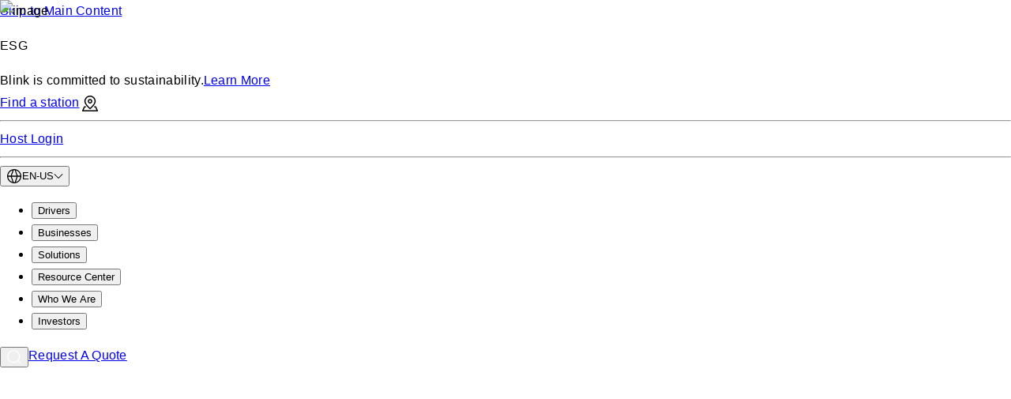

--- FILE ---
content_type: text/html; charset=utf-8
request_url: https://blinkcharging.com/products/blink-app
body_size: 31615
content:
<!DOCTYPE html><html lang="en-US"><head><meta charSet="utf-8"/><meta name="viewport" content="width=device-width"/><link rel="canonical" href="https://blinkcharging.com/products/blink-app"/><title>Blink Charging Mobile App | Manage Your EV Charging</title><meta name="description" content="Manage EV charging seamlessly with Blink Charging Mobile App. Locate stations, monitor usage, and pay conveniently from your smartphone."/><meta property="article:published_time" content="2024-03-05T21:13:52.047Z"/><meta property="article:modified_time" content="2025-10-30T16:58:41.686Z"/><meta property="og:title" content="Blink Charging Mobile App | Manage Your EV Charging"/><meta property="og:description" content="Manage EV charging seamlessly with Blink Charging Mobile App. Locate stations, monitor usage, and pay conveniently from your smartphone."/><meta property="og:url" content="/products/blink-app"/><meta property="og:site_name" content="Blink Charging"/><meta property="og:image" content="https://a-us.storyblok.com/f/1016941/1136x601/700a798972/image-breaker-desk.png"/><meta name="twitter:card" content="summary"/><meta name="twitter:title" content="Blink Charging Mobile App - Manage Your EV Charging"/><meta name="twitter:description" content="Manage EV charging seamlessly with Blink Charging Mobile App. Locate stations, monitor usage, and pay conveniently from your smartphone."/><meta name="twitter:image" content="https://a-us.storyblok.com/f/1016941/1136x601/700a798972/image-breaker-desk.png"/><script type="application/ld+json">{"@context":"https://schema.org","@type":"Product","name":"Blink Charging Mobile App | Manage Your EV Charging","description":"Manage EV charging seamlessly with Blink Charging Mobile App. Locate stations, monitor usage, and pay conveniently from your smartphone.","image":"","brand":{"@type":"Brand","name":"Blink Charging"},"offers":{"@type":"Offer","url":"https://blinkcharging.com/products/blink-app","availability":"https://schema.org/InStock","priceSpecification":{"@type":"PriceSpecification","price":"0.00","priceCurrency":"USD","valueAddedTaxIncluded":true}}}</script><link rel="alternate" hrefLang="x-default" href="https://blinkcharging.com"/><link rel="alternate" hrefLang="en-US" href="https://blinkcharging.com/products/blink-app"/><link rel="alternate" hrefLang="en-GB" href="https://blinkcharging.com/en-gb/products/blink-app"/><link rel="alternate" hrefLang="en" href="https://blinkcharging.com/products/blink-app"/><link rel="preload" as="image" imageSrcSet="/_next/image?url=https%3A%2F%2Fa-us.storyblok.com%2Ff%2F1016941%2F7329x4891%2F5b3485a8f7%2Fthe-blink-app-landing-page.jpg%2Fm%2F1440x0&amp;w=640&amp;q=75 640w, /_next/image?url=https%3A%2F%2Fa-us.storyblok.com%2Ff%2F1016941%2F7329x4891%2F5b3485a8f7%2Fthe-blink-app-landing-page.jpg%2Fm%2F1440x0&amp;w=750&amp;q=75 750w, /_next/image?url=https%3A%2F%2Fa-us.storyblok.com%2Ff%2F1016941%2F7329x4891%2F5b3485a8f7%2Fthe-blink-app-landing-page.jpg%2Fm%2F1440x0&amp;w=828&amp;q=75 828w, /_next/image?url=https%3A%2F%2Fa-us.storyblok.com%2Ff%2F1016941%2F7329x4891%2F5b3485a8f7%2Fthe-blink-app-landing-page.jpg%2Fm%2F1440x0&amp;w=1080&amp;q=75 1080w, /_next/image?url=https%3A%2F%2Fa-us.storyblok.com%2Ff%2F1016941%2F7329x4891%2F5b3485a8f7%2Fthe-blink-app-landing-page.jpg%2Fm%2F1440x0&amp;w=1200&amp;q=75 1200w, /_next/image?url=https%3A%2F%2Fa-us.storyblok.com%2Ff%2F1016941%2F7329x4891%2F5b3485a8f7%2Fthe-blink-app-landing-page.jpg%2Fm%2F1440x0&amp;w=1920&amp;q=75 1920w, /_next/image?url=https%3A%2F%2Fa-us.storyblok.com%2Ff%2F1016941%2F7329x4891%2F5b3485a8f7%2Fthe-blink-app-landing-page.jpg%2Fm%2F1440x0&amp;w=2048&amp;q=75 2048w, /_next/image?url=https%3A%2F%2Fa-us.storyblok.com%2Ff%2F1016941%2F7329x4891%2F5b3485a8f7%2Fthe-blink-app-landing-page.jpg%2Fm%2F1440x0&amp;w=3840&amp;q=75 3840w" imageSizes="100vw"/><link rel="preload" as="image" imageSrcSet="/_next/image?url=https%3A%2F%2Fa-us.storyblok.com%2Ff%2F1016941%2F900x601%2F35e39357ee%2Fhomepage_scroll-1-opt.webp%2Fm%2F1320x0&amp;w=640&amp;q=75 640w, /_next/image?url=https%3A%2F%2Fa-us.storyblok.com%2Ff%2F1016941%2F900x601%2F35e39357ee%2Fhomepage_scroll-1-opt.webp%2Fm%2F1320x0&amp;w=750&amp;q=75 750w, /_next/image?url=https%3A%2F%2Fa-us.storyblok.com%2Ff%2F1016941%2F900x601%2F35e39357ee%2Fhomepage_scroll-1-opt.webp%2Fm%2F1320x0&amp;w=828&amp;q=75 828w, /_next/image?url=https%3A%2F%2Fa-us.storyblok.com%2Ff%2F1016941%2F900x601%2F35e39357ee%2Fhomepage_scroll-1-opt.webp%2Fm%2F1320x0&amp;w=1080&amp;q=75 1080w, /_next/image?url=https%3A%2F%2Fa-us.storyblok.com%2Ff%2F1016941%2F900x601%2F35e39357ee%2Fhomepage_scroll-1-opt.webp%2Fm%2F1320x0&amp;w=1200&amp;q=75 1200w, /_next/image?url=https%3A%2F%2Fa-us.storyblok.com%2Ff%2F1016941%2F900x601%2F35e39357ee%2Fhomepage_scroll-1-opt.webp%2Fm%2F1320x0&amp;w=1920&amp;q=75 1920w, /_next/image?url=https%3A%2F%2Fa-us.storyblok.com%2Ff%2F1016941%2F900x601%2F35e39357ee%2Fhomepage_scroll-1-opt.webp%2Fm%2F1320x0&amp;w=2048&amp;q=75 2048w, /_next/image?url=https%3A%2F%2Fa-us.storyblok.com%2Ff%2F1016941%2F900x601%2F35e39357ee%2Fhomepage_scroll-1-opt.webp%2Fm%2F1320x0&amp;w=3840&amp;q=75 3840w" imageSizes="100vw"/><meta name="next-head-count" content="23"/><link rel="preconnect" href="https://a-us.storyblok.com"/><link rel="dns-prefetch" href="https://a-us.storyblok.com"/><link rel="preload" href="/_next/static/media/manrope-latin-400-normal.6fdd390c.woff2" as="font" type="font/woff2" crossorigin="anonymous"/><link rel="preload" href="/_next/static/media/manrope-latin-500-normal.33a31a2a.woff2" as="font" type="font/woff2" crossorigin="anonymous"/><link rel="preload" href="/_next/static/media/manrope-latin-600-normal.ae91174a.woff2" as="font" type="font/woff2" crossorigin="anonymous"/><link rel="preload" href="/_next/static/media/manrope-latin-700-normal.cc0e4e1d.woff2" as="font" type="font/woff2" crossorigin="anonymous"/><style>
                @font-face {
                  font-family: 'Manrope';
                  font-style: normal;
                  font-weight: 400;
                  font-display: swap;
                  src: url('/_next/static/media/manrope-latin-400-normal.6fdd390c.woff2') format('woff2');
                }
                @font-face {
                  font-family: 'Manrope';
                  font-style: normal;
                  font-weight: 500;
                  font-display: swap;
                  src: url('/_next/static/media/manrope-latin-500-normal.33a31a2a.woff2') format('woff2');
                }
                @font-face {
                  font-family: 'Manrope';
                  font-style: normal;
                  font-weight: 600;
                  font-display: swap;
                  src: url('/_next/static/media/manrope-latin-600-normal.ae91174a.woff2') format('woff2');
                }
                @font-face {
                  font-family: 'Manrope';
                  font-style: normal;
                  font-weight: 700;
                  font-display: swap;
                  src: url('/_next/static/media/manrope-latin-700-normal.cc0e4e1d.woff2') format('woff2');
                }
              </style><link data-next-font="size-adjust" rel="preconnect" href="/" crossorigin="anonymous"/><link rel="preload" href="/_next/static/css/3a6361817462be6b.css" as="style"/><link rel="stylesheet" href="/_next/static/css/3a6361817462be6b.css" data-n-g=""/><noscript data-n-css=""></noscript><script defer="" nomodule="" src="/_next/static/chunks/polyfills-c67a75d1b6f99dc8.js"></script><script src="/_next/static/chunks/webpack-7fd456b41bd40fa8.js" defer=""></script><script src="/_next/static/chunks/framework-5429a50ba5373c56.js" defer=""></script><script src="/_next/static/chunks/main-ee00e493aca965b1.js" defer=""></script><script src="/_next/static/chunks/pages/_app-aa18a7c9b920a596.js" defer=""></script><script src="/_next/static/chunks/873-f37df8f01d1e5b43.js" defer=""></script><script src="/_next/static/chunks/pages/%5B...slug%5D-dce0b9590e923dc0.js" defer=""></script><script src="/_next/static/e52bpsUEuYNTR07aOB_GZ/_buildManifest.js" defer=""></script><script src="/_next/static/e52bpsUEuYNTR07aOB_GZ/_ssgManifest.js" defer=""></script><style data-emotion="css "></style></head><body><div id="__next"><style data-emotion="css-global bunlvp">html{-webkit-font-smoothing:antialiased;-moz-osx-font-smoothing:grayscale;box-sizing:border-box;-webkit-text-size-adjust:100%;}*,*::before,*::after{box-sizing:inherit;}strong,b{font-weight:700;}body{margin:0;color:#000;font-family:inherit;font-weight:400;font-size:1.6rem;line-height:1.75;word-break:break-word;letter-spacing:0.032rem;background-color:#fff;}@media (min-width:768px){body{word-break:break-word;}}@media print{body{background-color:#fff;}}body::backdrop{background-color:#fff;}html{font-family:Manrope,Helvetica,sans-serif;font-size:46.8%;}html:has([dir="rtl"]){font-family:Noto Sans Hebrew,Helvetica,sans-serif;}@media (min-width: 375px){html{font-size:62.5%;}}</style><div class="direction MuiBox-root css-1svsvwq" dir="ltr"><a class="MuiButtonBase-root MuiButton-root MuiButton-primary MuiButton-primaryCitrus MuiButton-sizeMedium MuiButton-primarySizeMedium MuiButton-colorCitrus MuiButton-root MuiButton-primary MuiButton-primaryCitrus MuiButton-sizeMedium MuiButton-primarySizeMedium MuiButton-colorCitrus css-11oa8kj" tabindex="0" href="#main-content">Skip to Main Content</a><header class="MuiPaper-root MuiPaper-elevation MuiPaper-elevation4 MuiAppBar-root MuiAppBar-colorPrimary MuiAppBar-positionFixed isTransparent mui-fixed css-i4vmbo"><div class="MuiBox-root css-0"><div class="MuiBox-root css-rqgsqp"><div class="MuiBox-root css-7i569p"><div class="MuiContainer-root MuiContainer-maxWidthLg css-u44nhx"><div class="MuiStack-root css-95g4uk"><div class="MuiBox-root css-0"><div class="MuiStack-root css-u4p24i"><div class="MuiBox-root css-1xwcyc2"><p class="MuiTypography-root MuiTypography-h6 css-l5l1cd">ESG</p></div><span class="MuiTypography-root MuiTypography-micro css-13d8zjp">Blink is committed to sustainability.<a class="MuiTypography-root MuiTypography-micro MuiLink-root MuiLink-underlineAlways ga-banner-link css-1nax91h" href="/company/sustainability">Learn More</a></span></div></div><div class="MuiStack-root css-1t67chr"><div class="MuiStack-root MuiBox-root css-1km0bek"><a class="MuiTypography-root MuiTypography-micro MuiLink-root MuiLink-underlineHover ga-banner-link css-1vpok4b" href="/charge/find-a-charger">Find a station<svg class="" style="display:inline-block;vertical-align:middle;margin-inline-start:0.4rem" width="2rem" height="2rem" viewBox="0 0 1024 1024" xmlns="http://www.w3.org/2000/svg" aria-hidden="true"><path style="fill:inherit" d="M465.92 1.024c-88.864 13.415-95.521 14.614-102.177 15.818l82.567-12.387c-39.506 7.768-74.651 20.557-106.983 37.907l2.023-0.992c-105.574 57.19-177.050 159.232-193.741 276.429-1.549 13.342-2.432 28.8-2.432 44.466 0 15.829 0.902 31.448 2.658 46.807l-0.174-1.877c15.206 102.195 85.555 217.651 211.302 346.573 45.619 46.797 122.317 115.098 136.806 121.907 7.731 3.584 21.504 4.198 29.85 1.331 12.749-4.454 92.621-75.11 140.39-124.211 124.877-128.461 195.226-244.019 210.33-345.6 1.62-13.656 2.544-29.473 2.544-45.506 0-13.199-0.626-26.252-1.851-39.131l0.126 1.642c-7.993-59.957-28.769-113.836-59.515-160.572l0.891 1.442c-47.667-71.322-120.883-126.515-199.731-150.579-38.144-11.622-49.152-13.107-100.813-13.67-6.602-0.16-14.378-0.25-22.175-0.25-10.513 0-20.987 0.165-31.42 0.493l1.524-0.038zM538.47 76.851c25.242 2.406 40.499 5.683 64.768 13.875 92.462 32.508 162.762 106.957 188.888 199.897l0.501 2.087c7.066 26.419 8.653 39.526 8.653 71.68 0 33.28-2.406 47.974-12.8 78.336-23.347 68.045-77.056 149.043-152.371 229.888-40.448 43.418-118.733 117.555-124.109 117.555s-87.245-77.619-125.952-119.45c-75.059-81.050-129.28-163.43-151.091-229.53-8.806-26.88-11.571-41.626-12.544-68.301-4.71-124.211 77.722-241.459 198.349-282.214 26.73-9.676 57.58-15.27 89.736-15.27 9.853 0 19.583 0.525 29.163 1.549l-1.191-0.103zM481.28 220.979c-30.618 6.861-61.952 25.293-80.845 47.514-16.282 19.2-25.651 37.53-32.922 64.307-4.454 16.435-3.994 50.995 0.922 69.12 12.134 45.005 44.851 83.046 86.067 100.045 22.17 9.165 30.72 10.752 57.498 10.752 26.88 0 35.328-1.587 57.856-10.854 16.742-6.912 32.819-17.92 46.694-31.949 19.2-19.507 31.898-41.574 39.014-67.994 4.915-18.125 5.376-52.685 0.922-69.12-9.882-36.506-27.443-63.846-53.914-83.917-14.976-10.798-32.27-19.701-50.827-25.829l-1.346-0.385c-14.438-3.942-54.528-4.915-69.12-1.69zM533.197 297.83c24.986 7.578 45.107 31.181 48.794 57.19 3.174 22.682-3.942 44.288-20.070 60.723-22.221 22.63-54.938 27.443-84.48 12.39-9.114-4.608-23.552-19.968-28.979-30.771-4.41-9.291-6.985-20.188-6.985-31.687 0-10.793 2.269-21.056 6.355-30.339l-0.19 0.483c7.885-16.896 24.013-31.488 41.318-37.427 10.803-3.686 33.024-3.942 44.237-0.563zM136.499 694.426c-7.585 2.278-14.039 6.398-19.071 11.85l-0.026 0.029c-2.355 2.765-29.696 64.41-60.826 137.011l-56.576 132.045v12.442c0 7.424 0.973 14.336 2.406 17.101 2.765 5.274 12.032 14.387 17.51 17.203 2.765 1.382 135.117 1.894 492.493 1.894h488.704l6.963-4.506c4.475-3.16 8.258-6.943 11.32-11.272l0.098-0.146c3.84-5.939 4.506-8.806 4.506-19.814v-12.902l-56.576-132.045c-31.13-72.602-58.522-134.246-60.826-137.011-3.206-3.446-6.921-6.361-11.037-8.64l-0.227-0.115c-6.707-3.635-8.909-3.789-51.405-3.789-42.138 0-44.698 0.205-51.2 3.686-12.143 5.97-20.353 18.251-20.353 32.45 0 0.49 0.010 0.978 0.029 1.463l-0.002-0.070c0 12.134 4.301 21.555 13.363 29.542 8.448 7.373 15.462 8.858 42.803 8.909l23.91 0.051 37.53 87.859c20.685 48.333 37.837 88.627 38.144 89.6 0.358 1.075-143.565 1.638-416.154 1.638s-416.512-0.563-416.154-1.638c0.307-0.973 17.459-41.267 38.144-89.6l37.53-87.859 23.91-0.051c27.341-0.051 34.355-1.536 42.803-8.909 17.101-15.002 18.125-42.547 2.15-57.037-10.547-9.574-12.851-10.035-57.754-10.394-22.989-0.154-43.776 0.307-46.131 1.024z"></path></svg></a></div><hr class="MuiDivider-root MuiDivider-middle MuiDivider-vertical css-1dpq4ch"/><div class="MuiStack-root MuiBox-root css-1km0bek"><a class="MuiTypography-root MuiTypography-micro MuiLink-root MuiLink-underlineHover ga-banner-link css-1vpok4b" target="_blank" rel="noopener noreferrer" href="https://host.blinknetwork.com/?locale=en">Host Login</a></div><hr class="MuiDivider-root MuiDivider-middle MuiDivider-vertical css-1dpq4ch"/><button class="MuiButtonBase-root MuiButton-root MuiButton-text MuiButton-textPrimary MuiButton-sizeMedium MuiButton-textSizeMedium MuiButton-colorPrimary MuiButton-root MuiButton-text MuiButton-textPrimary MuiButton-sizeMedium MuiButton-textSizeMedium MuiButton-colorPrimary css-1yhhgp6" tabindex="0" type="button" aria-label="open language menu"><span class="MuiButton-icon MuiButton-startIcon MuiButton-iconSizeMedium css-1l6c7y9"><svg class="" style="display:inline-block;vertical-align:middle" width="2rem" height="2rem" viewBox="0 0 1024 1024" xmlns="http://www.w3.org/2000/svg" aria-hidden="true"><path style="fill:#000" d="M480.416 53.984c-112.96 9.408-214.368 55.84-292.48 133.952-71.84 71.84-115.872 160.992-131.008 265.184-4.128 28.352-4.128 89.408 0 117.76 15.136 104.192 59.168 193.344 131.008 265.184s160.992 115.872 265.184 131.008c28.352 4.128 89.408 4.128 117.76 0 97.504-14.144 181.696-53.568 251.36-117.664 79.36-72.96 128.736-167.936 144.832-278.528 4.544-31.040 4.096-91.072-0.864-123.488-10.72-69.664-35.808-135.040-72.864-189.952-73.952-109.472-185.792-179.936-316.864-199.52-22.048-3.296-76.736-5.536-96.064-3.936zM541.984 119.072c0.992 0.672 29.696 81.12 63.808 178.752l62.784 179.616c0.64 1.696-31.392 2.144-156.576 2.144s-157.216-0.448-156.608-2.144l62.784-179.616c34.112-97.632 62.848-178.080 63.84-178.752 0.992-0.704 14.496-1.248 29.984-1.248s28.992 0.544 29.984 1.248zM407.84 132.704c-0.032 0.704-27.2 78.848-60.384 173.632l-60.352 172.384-167.648 0.896v-4.512c0-20.864 12.736-75.008 24.96-106.208 42.848-109.28 129.568-192 242.144-230.88 20.192-6.976 21.376-7.264 21.28-5.312zM635.36 137.28c112.565 38.065 200.711 122.161 243.412 229.296l0.94 2.672c12 30.592 24.832 85.28 24.832 105.856v4.512l-167.648-0.896-60.352-172.384c28.005 97.171 7.49 39.578-12.793-18.125l-47.623-155.507c-0.032-1.856-0.064-1.856 19.232 4.576zM347.584 718.272c33.28 95.136 60.16 173.312 59.776 173.728-1.056 1.056-33.952-10.176-50.72-17.344-110.688-47.232-195.616-145.76-225.952-262.24-5.568-21.312-11.232-53.376-11.232-63.52v-4.512l167.648 0.896 60.48 172.992zM668.576 546.56l-62.784 179.616c-34.112 97.632-62.816 178.080-63.808 178.752-0.992 0.704-14.496 1.248-29.984 1.248s-28.992-0.544-29.984-1.248c-0.992-0.672-29.728-81.12-63.84-178.752l-62.784-179.616c-0.608-1.696 31.424-2.144 156.608-2.144s157.216 0.448 156.576 2.144zM904.544 548.896c0 9.664-5.664 41.856-11.104 62.944-29.696 115.744-113.184 213.312-224.032 261.824-17.6 7.712-51.616 19.488-52.8 18.272-0.544-0.544 103.264-299.84 119.776-345.376 0.608-1.664 19.072-2.144 84.48-2.144h83.68v4.48z"></path></svg></span><span class="MuiTypography-root MuiTypography-micro css-rybpyi">EN-US</span><span class="MuiButton-icon MuiButton-endIcon MuiButton-iconSizeMedium css-am9ago"><svg class="" style="display:inline-block;vertical-align:middle;transform:rotateX(-180deg);transition:transform 0.3s cubic-bezier(0.4, 0, 0.2, 1) 0ms" width="1.2rem" height="1.2rem" viewBox="0 0 1024 1024" xmlns="http://www.w3.org/2000/svg" aria-hidden="true"><path style="fill:#000" d="M276.48 488.96l-234.656 234.656 45.216 45.216 424.96-424.928 424.96 424.928 45.216-45.216-234.656-234.656c-129.056-129.056-235.040-234.656-235.52-234.656s-106.464 105.6-235.52 234.656z"></path></svg></span></button></div></div></div></div></div><div class="MuiBox-root css-e69dqy"><div class="MuiBox-root css-1fh2jo9"><div class="MuiContainer-root MuiContainer-maxWidthLg css-u44nhx"><div class="MuiStack-root css-95g4uk"><div class="MuiBox-root css-13rcf6i"><a class="MuiTypography-root MuiTypography-inherit MuiLink-root MuiLink-underlineAlways css-pgd2av" aria-label="Blink Charging Logo" href="/"><span style="box-sizing:border-box;display:block;overflow:hidden;width:initial;height:initial;background:none;opacity:1;border:0;margin:0;padding:0;position:absolute;top:0;left:0;bottom:0;right:0"><img alt="" src="[data-uri]" decoding="async" data-nimg="fill" style="position:absolute;top:0;left:0;bottom:0;right:0;box-sizing:border-box;padding:0;border:none;margin:auto;display:block;width:0;height:0;min-width:100%;max-width:100%;min-height:100%;max-height:100%;object-fit:contain"/><noscript><img alt="" loading="lazy" decoding="async" data-nimg="fill" style="position:absolute;top:0;left:0;bottom:0;right:0;box-sizing:border-box;padding:0;border:none;margin:auto;display:block;width:0;height:0;min-width:100%;max-width:100%;min-height:100%;max-height:100%;object-fit:contain" sizes="100vw" srcSet="/_next/image?url=https%3A%2F%2Fa-us.storyblok.com%2Ff%2F1016941%2F100x40%2Fb1baedd4f2%2Fblink-white-logo.svg%2Fm%2F&amp;w=640&amp;q=75 640w, /_next/image?url=https%3A%2F%2Fa-us.storyblok.com%2Ff%2F1016941%2F100x40%2Fb1baedd4f2%2Fblink-white-logo.svg%2Fm%2F&amp;w=750&amp;q=75 750w, /_next/image?url=https%3A%2F%2Fa-us.storyblok.com%2Ff%2F1016941%2F100x40%2Fb1baedd4f2%2Fblink-white-logo.svg%2Fm%2F&amp;w=828&amp;q=75 828w, /_next/image?url=https%3A%2F%2Fa-us.storyblok.com%2Ff%2F1016941%2F100x40%2Fb1baedd4f2%2Fblink-white-logo.svg%2Fm%2F&amp;w=1080&amp;q=75 1080w, /_next/image?url=https%3A%2F%2Fa-us.storyblok.com%2Ff%2F1016941%2F100x40%2Fb1baedd4f2%2Fblink-white-logo.svg%2Fm%2F&amp;w=1200&amp;q=75 1200w, /_next/image?url=https%3A%2F%2Fa-us.storyblok.com%2Ff%2F1016941%2F100x40%2Fb1baedd4f2%2Fblink-white-logo.svg%2Fm%2F&amp;w=1920&amp;q=75 1920w, /_next/image?url=https%3A%2F%2Fa-us.storyblok.com%2Ff%2F1016941%2F100x40%2Fb1baedd4f2%2Fblink-white-logo.svg%2Fm%2F&amp;w=2048&amp;q=75 2048w, /_next/image?url=https%3A%2F%2Fa-us.storyblok.com%2Ff%2F1016941%2F100x40%2Fb1baedd4f2%2Fblink-white-logo.svg%2Fm%2F&amp;w=3840&amp;q=75 3840w" src="/_next/image?url=https%3A%2F%2Fa-us.storyblok.com%2Ff%2F1016941%2F100x40%2Fb1baedd4f2%2Fblink-white-logo.svg%2Fm%2F&amp;w=3840&amp;q=75"/></noscript></span></a></div><nav class="MuiBox-root css-0"><ul class="MuiStack-root css-q2lejl"><li class="MuiBox-root css-wxhew0"><button class="MuiButtonBase-root MuiButton-root MuiButton-text MuiButton-textPrimary MuiButton-sizeMedium MuiButton-textSizeMedium MuiButton-colorPrimary MuiButton-root MuiButton-text MuiButton-textPrimary MuiButton-sizeMedium MuiButton-textSizeMedium MuiButton-colorPrimary css-bxqqj3" tabindex="0" type="button">Drivers</button></li><li class="MuiBox-root css-wxhew0"><button class="MuiButtonBase-root MuiButton-root MuiButton-text MuiButton-textPrimary MuiButton-sizeMedium MuiButton-textSizeMedium MuiButton-colorPrimary MuiButton-root MuiButton-text MuiButton-textPrimary MuiButton-sizeMedium MuiButton-textSizeMedium MuiButton-colorPrimary css-bxqqj3" tabindex="0" type="button">Businesses</button></li><li class="MuiBox-root css-wxhew0"><button class="MuiButtonBase-root MuiButton-root MuiButton-text MuiButton-textPrimary MuiButton-sizeMedium MuiButton-textSizeMedium MuiButton-colorPrimary MuiButton-root MuiButton-text MuiButton-textPrimary MuiButton-sizeMedium MuiButton-textSizeMedium MuiButton-colorPrimary css-bxqqj3" tabindex="0" type="button">Solutions</button></li><li class="MuiBox-root css-wxhew0"><button class="MuiButtonBase-root MuiButton-root MuiButton-text MuiButton-textPrimary MuiButton-sizeMedium MuiButton-textSizeMedium MuiButton-colorPrimary MuiButton-root MuiButton-text MuiButton-textPrimary MuiButton-sizeMedium MuiButton-textSizeMedium MuiButton-colorPrimary css-bxqqj3" tabindex="0" type="button">Resource Center</button></li><li class="MuiBox-root css-wxhew0"><button class="MuiButtonBase-root MuiButton-root MuiButton-text MuiButton-textPrimary MuiButton-sizeMedium MuiButton-textSizeMedium MuiButton-colorPrimary MuiButton-root MuiButton-text MuiButton-textPrimary MuiButton-sizeMedium MuiButton-textSizeMedium MuiButton-colorPrimary css-bxqqj3" tabindex="0" type="button">Who We Are</button></li><li class="MuiBox-root css-wxhew0"><button class="MuiButtonBase-root MuiButton-root MuiButton-text MuiButton-textPrimary MuiButton-sizeMedium MuiButton-textSizeMedium MuiButton-colorPrimary MuiButton-root MuiButton-text MuiButton-textPrimary MuiButton-sizeMedium MuiButton-textSizeMedium MuiButton-colorPrimary css-bxqqj3" tabindex="0" type="button">Investors</button></li></ul></nav><div class="MuiStack-root css-1ldzdqp"><button class="MuiButtonBase-root MuiIconButton-root MuiIconButton-colorInherit MuiIconButton-sizeMedium css-bd5a5e" tabindex="0" type="button" aria-label="Open Search Modal"><svg class="" style="display:inline-block;vertical-align:middle" width="2rem" height="2rem" viewBox="0 0 1024 1024" xmlns="http://www.w3.org/2000/svg" aria-hidden="true"><path style="fill:white" d="M433.504 54.72c-22.24 2.080-38.112 4.768-61.248 10.368-120.096 29.12-220.992 109.44-275.008 218.944-58.272 118.144-58.624 251.008-0.96 368.704 21.184 43.232 43.616 74.336 79.456 110.176s66.944 58.272 110.176 79.456c117.696 57.696 250.56 57.344 368.704-0.96 24.224-11.936 56.096-32.192 74.976-47.648l10.24-8.384 176.64 176.32 22.592-22.624 22.624-22.592-176.32-176.64 8.384-10.24c15.456-18.88 35.712-50.752 47.648-74.976 58.304-118.144 58.656-251.008 0.96-368.704-21.184-43.232-43.616-74.336-79.456-110.176-36.416-36.416-67.328-58.56-111.808-80.16-68.48-33.216-145.184-47.616-217.6-40.864zM525.664 121.952c73.325 12.414 137.308 45.825 187.259 93.749l-0.123-0.117c54.752 52.32 90.752 120.832 104.128 198.272 4.16 24 4.16 86.944 0 110.944-12.576 72.736-44.224 136.096-93.824 188-52.352 54.752-120.864 90.752-198.304 104.128-24 4.16-86.944 4.16-110.944 0-77.44-13.376-145.952-49.376-198.272-104.128-49.632-51.904-81.28-115.264-93.856-188-4.16-24-4.16-86.944 0-110.944 19.168-110.816 85.28-203.328 182.048-254.816 35.232-18.752 80-33.408 115.2-37.696 8.448-1.056 17.28-2.208 19.648-2.624 9.76-1.664 71.68 0.64 87.040 3.232z"></path></svg></button><a class="MuiButtonBase-root MuiButton-root MuiButton-secondary MuiButton-secondaryPrimary MuiButton-sizeMedium MuiButton-secondarySizeMedium MuiButton-colorPrimary MuiButton-root MuiButton-secondary MuiButton-secondaryPrimary MuiButton-sizeMedium MuiButton-secondarySizeMedium MuiButton-colorPrimary css-1nnvo8y" tabindex="0" href="https://blinkcharging.com/request-a-quote#form">Request A Quote</a></div></div></div></div></div></div></header><main class="MuiBox-root css-0" id="main-content"><section class="MuiBox-root css-0"><style data-emotion="css a4qb56">.css-a4qb56{margin-bottom:1rem;padding-inline:0px;}@media (min-width:768px){.css-a4qb56{margin-bottom:2rem;padding-inline:0px;}}</style><div class="MuiBox-root css-a4qb56" id=""><div class="MuiBox-root css-79elbk"><div class="MuiContainer-root MuiContainer-maxWidthLg MuiContainer-disableGutters css-zwrqdi"><div class="MuiBox-root css-0"><style data-emotion="css 1kod7d5">.css-1kod7d5{min-height:77rem;padding:19.1rem 1rem 6rem;}@media (min-width:768px){.css-1kod7d5{padding-bottom:8.7rem;padding-inline:0px;padding-top:21.5rem;}}</style><div class="MuiBox-root css-1kod7d5"><div class="MuiBox-root css-206z0b"><span style="box-sizing:border-box;display:block;overflow:hidden;width:initial;height:initial;background:none;opacity:1;border:0;margin:0;padding:0;position:absolute;top:0;left:0;bottom:0;right:0"><img aria-hidden="true" alt="image" sizes="100vw" srcSet="/_next/image?url=https%3A%2F%2Fa-us.storyblok.com%2Ff%2F1016941%2F7329x4891%2F5b3485a8f7%2Fthe-blink-app-landing-page.jpg%2Fm%2F1440x0&amp;w=640&amp;q=75 640w, /_next/image?url=https%3A%2F%2Fa-us.storyblok.com%2Ff%2F1016941%2F7329x4891%2F5b3485a8f7%2Fthe-blink-app-landing-page.jpg%2Fm%2F1440x0&amp;w=750&amp;q=75 750w, /_next/image?url=https%3A%2F%2Fa-us.storyblok.com%2Ff%2F1016941%2F7329x4891%2F5b3485a8f7%2Fthe-blink-app-landing-page.jpg%2Fm%2F1440x0&amp;w=828&amp;q=75 828w, /_next/image?url=https%3A%2F%2Fa-us.storyblok.com%2Ff%2F1016941%2F7329x4891%2F5b3485a8f7%2Fthe-blink-app-landing-page.jpg%2Fm%2F1440x0&amp;w=1080&amp;q=75 1080w, /_next/image?url=https%3A%2F%2Fa-us.storyblok.com%2Ff%2F1016941%2F7329x4891%2F5b3485a8f7%2Fthe-blink-app-landing-page.jpg%2Fm%2F1440x0&amp;w=1200&amp;q=75 1200w, /_next/image?url=https%3A%2F%2Fa-us.storyblok.com%2Ff%2F1016941%2F7329x4891%2F5b3485a8f7%2Fthe-blink-app-landing-page.jpg%2Fm%2F1440x0&amp;w=1920&amp;q=75 1920w, /_next/image?url=https%3A%2F%2Fa-us.storyblok.com%2Ff%2F1016941%2F7329x4891%2F5b3485a8f7%2Fthe-blink-app-landing-page.jpg%2Fm%2F1440x0&amp;w=2048&amp;q=75 2048w, /_next/image?url=https%3A%2F%2Fa-us.storyblok.com%2Ff%2F1016941%2F7329x4891%2F5b3485a8f7%2Fthe-blink-app-landing-page.jpg%2Fm%2F1440x0&amp;w=3840&amp;q=75 3840w" src="/_next/image?url=https%3A%2F%2Fa-us.storyblok.com%2Ff%2F1016941%2F7329x4891%2F5b3485a8f7%2Fthe-blink-app-landing-page.jpg%2Fm%2F1440x0&amp;w=3840&amp;q=75" decoding="async" data-nimg="fill" style="position:absolute;top:0;left:0;bottom:0;right:0;box-sizing:border-box;padding:0;border:none;margin:auto;display:block;width:0;height:0;min-width:100%;max-width:100%;min-height:100%;max-height:100%;object-fit:cover"/></span></div><div class="MuiBox-root css-ee2cm7"><style data-emotion="css 1wjkjzu">@media (min-width:0px){.css-1wjkjzu{margin-bottom:18rem;}}@media (min-width:768px){.css-1wjkjzu{margin-bottom:20rem;}}</style><div class="MuiBox-root css-1wjkjzu"><style data-emotion="css 1etg9bq">.css-1etg9bq{margin:0;font-family:inherit;color:#000;font-size:1.4rem;font-weight:500;line-height:1.28;letter-spacing:0.3rem;text-transform:uppercase;color:#fff;margin-bottom:1rem;letter-spacing:0.3rem;}@media (min-width:768px){.css-1etg9bq{margin-bottom:2.4rem;}}</style><span class="MuiTypography-root MuiTypography-label css-1etg9bq">Made with Today&#x27;s EV driver in mind</span><h1 class="MuiTypography-root MuiTypography-h1 css-tjbs5m">Start Charging with the Blink Charging App</h1></div><style data-emotion="css 2h961r">.css-2h961r{margin:0;font-family:inherit;font-weight:400;font-size:1.6rem;line-height:1.75;color:#000;word-break:break-word;letter-spacing:0.032rem;color:#fff;font-family:inherit;font-weight:400;font-size:1.6rem;line-height:1.75;word-break:break-word;letter-spacing:0.032rem;margin-bottom:2rem;}@media (min-width:768px){.css-2h961r{word-break:break-word;}}@media (min-width:768px){.css-2h961r{font-family:inherit;font-weight:400;font-size:1.8rem;line-height:1.77;color:#fff;letter-spacing:0.036rem;margin-bottom:2.4rem;}}</style><p class="MuiTypography-root MuiTypography-body1 css-2h961r">Finding a charger is an intuitive experience with advanced search, saving of favorites, and the ability to search for nearby amenities while you charge.</p><div class="sb-button MuiBox-root css-3gh5oj"><style data-emotion="css cd833e">.css-cd833e{font-family:inherit;font-weight:500;font-size:0.875rem;line-height:1.75;text-transform:uppercase;min-width:64px;padding:6px 16px;border-radius:2px;-webkit-transition:background-color 250ms cubic-bezier(0.4, 0, 0.2, 1) 0ms,box-shadow 250ms cubic-bezier(0.4, 0, 0.2, 1) 0ms,border-color 250ms cubic-bezier(0.4, 0, 0.2, 1) 0ms,color 250ms cubic-bezier(0.4, 0, 0.2, 1) 0ms;transition:background-color 250ms cubic-bezier(0.4, 0, 0.2, 1) 0ms,box-shadow 250ms cubic-bezier(0.4, 0, 0.2, 1) 0ms,border-color 250ms cubic-bezier(0.4, 0, 0.2, 1) 0ms,color 250ms cubic-bezier(0.4, 0, 0.2, 1) 0ms;width:100%;border-radius:0.6rem;font-size:1.5rem;line-height:2rem;font-weight:700;letter-spacing:0.03rem;padding:1.2rem 3.2rem;height:4.4rem;background-color:#65A844;color:#000;}.css-cd833e:hover{-webkit-text-decoration:none;text-decoration:none;background-color:rgba(77, 77, 77, 0.04);}@media (hover: none){.css-cd833e:hover{background-color:transparent;}}.css-cd833e.Mui-disabled{color:rgba(0, 0, 0, 0.26);}.css-cd833e:focus-visible{outline:solid 0.2rem #2E79A4;outline-offset:0.2rem;}.css-cd833e[disabled]{pointer-events:none;}.css-cd833e[disabled]{color:#E5E5E5;background-color:#808080;}.css-cd833e:hover{background-color:#000;color:#fff;}</style><style data-emotion="css bx8b2o">.css-bx8b2o{display:-webkit-inline-box;display:-webkit-inline-flex;display:-ms-inline-flexbox;display:inline-flex;-webkit-align-items:center;-webkit-box-align:center;-ms-flex-align:center;align-items:center;-webkit-box-pack:center;-ms-flex-pack:center;-webkit-justify-content:center;justify-content:center;position:relative;box-sizing:border-box;-webkit-tap-highlight-color:transparent;background-color:transparent;outline:0;border:0;margin:0;border-radius:0;padding:0;cursor:pointer;-webkit-user-select:none;-moz-user-select:none;-ms-user-select:none;user-select:none;vertical-align:middle;-moz-appearance:none;-webkit-appearance:none;-webkit-text-decoration:none;text-decoration:none;color:inherit;font-family:inherit;font-weight:500;font-size:0.875rem;line-height:1.75;text-transform:uppercase;min-width:64px;padding:6px 16px;border-radius:2px;-webkit-transition:background-color 250ms cubic-bezier(0.4, 0, 0.2, 1) 0ms,box-shadow 250ms cubic-bezier(0.4, 0, 0.2, 1) 0ms,border-color 250ms cubic-bezier(0.4, 0, 0.2, 1) 0ms,color 250ms cubic-bezier(0.4, 0, 0.2, 1) 0ms;transition:background-color 250ms cubic-bezier(0.4, 0, 0.2, 1) 0ms,box-shadow 250ms cubic-bezier(0.4, 0, 0.2, 1) 0ms,border-color 250ms cubic-bezier(0.4, 0, 0.2, 1) 0ms,color 250ms cubic-bezier(0.4, 0, 0.2, 1) 0ms;width:100%;border-radius:0.6rem;font-size:1.5rem;line-height:2rem;font-weight:700;letter-spacing:0.03rem;padding:1.2rem 3.2rem;height:4.4rem;background-color:#65A844;color:#000;}.css-bx8b2o::-moz-focus-inner{border-style:none;}.css-bx8b2o.Mui-disabled{pointer-events:none;cursor:default;}@media print{.css-bx8b2o{-webkit-print-color-adjust:exact;color-adjust:exact;}}.css-bx8b2o:hover{-webkit-text-decoration:none;text-decoration:none;background-color:rgba(77, 77, 77, 0.04);}@media (hover: none){.css-bx8b2o:hover{background-color:transparent;}}.css-bx8b2o.Mui-disabled{color:rgba(0, 0, 0, 0.26);}.css-bx8b2o:focus-visible{outline:solid 0.2rem #2E79A4;outline-offset:0.2rem;}.css-bx8b2o[disabled]{pointer-events:none;}.css-bx8b2o[disabled]{color:#E5E5E5;background-color:#808080;}.css-bx8b2o:hover{background-color:#000;color:#fff;}</style><a class="MuiButtonBase-root MuiButton-root MuiButton-primary MuiButton-primaryGreen MuiButton-sizeMedium MuiButton-primarySizeMedium MuiButton-colorGreen MuiButton-fullWidth MuiButton-root MuiButton-primary MuiButton-primaryGreen MuiButton-sizeMedium MuiButton-primarySizeMedium MuiButton-colorGreen MuiButton-fullWidth css-bx8b2o" tabindex="0" target="_blank" rel="noopener noreferrer" href="https://apps.apple.com/us/app/blink-charging-mobile-app/id1612678852">DOWNLOAD ON THE APP STORE<svg class="" style="display:inline-block;vertical-align:middle;margin-inline-start:1rem;writing-mode:horizontal-tb" width="2rem" height="2rem" viewBox="0 0 1024 1024" xmlns="http://www.w3.org/2000/svg" aria-hidden="true"><path style="fill:currentColor" d="M479.584 348.576v305.92l-319.168-319.136-45.216 45.248 396.8 396.768 396.8-396.768-45.216-45.248-319.168 319.136v-611.84h-64.832v305.92zM63.904 908.416c-0.448 1.216-0.64 15.616-0.384 32.032l0.48 29.792h896v-63.136l-447.616-0.448c-363.712-0.352-447.808 0-448.48 1.76z"></path></svg></a></div><div class="sb-button MuiBox-root css-3gh5oj"><style data-emotion="css df48bt">.css-df48bt{font-family:inherit;font-weight:500;font-size:0.875rem;line-height:1.75;text-transform:uppercase;min-width:64px;padding:6px 16px;border-radius:2px;-webkit-transition:background-color 250ms cubic-bezier(0.4, 0, 0.2, 1) 0ms,box-shadow 250ms cubic-bezier(0.4, 0, 0.2, 1) 0ms,border-color 250ms cubic-bezier(0.4, 0, 0.2, 1) 0ms,color 250ms cubic-bezier(0.4, 0, 0.2, 1) 0ms;transition:background-color 250ms cubic-bezier(0.4, 0, 0.2, 1) 0ms,box-shadow 250ms cubic-bezier(0.4, 0, 0.2, 1) 0ms,border-color 250ms cubic-bezier(0.4, 0, 0.2, 1) 0ms,color 250ms cubic-bezier(0.4, 0, 0.2, 1) 0ms;width:100%;border-radius:0.6rem;font-size:1.5rem;line-height:2rem;font-weight:700;letter-spacing:0.03rem;padding:1.2rem 3.2rem;height:4.4rem;background-color:#FDBB1D;color:#000;}.css-df48bt:hover{-webkit-text-decoration:none;text-decoration:none;background-color:rgba(77, 77, 77, 0.04);}@media (hover: none){.css-df48bt:hover{background-color:transparent;}}.css-df48bt.Mui-disabled{color:rgba(0, 0, 0, 0.26);}.css-df48bt:focus-visible{outline:solid 0.2rem #2E79A4;outline-offset:0.2rem;}.css-df48bt[disabled]{pointer-events:none;}.css-df48bt[disabled]{color:#E5E5E5;background-color:#808080;}.css-df48bt:hover{background-color:#CA9617;color:#000;}</style><style data-emotion="css 1qbyltr">.css-1qbyltr{display:-webkit-inline-box;display:-webkit-inline-flex;display:-ms-inline-flexbox;display:inline-flex;-webkit-align-items:center;-webkit-box-align:center;-ms-flex-align:center;align-items:center;-webkit-box-pack:center;-ms-flex-pack:center;-webkit-justify-content:center;justify-content:center;position:relative;box-sizing:border-box;-webkit-tap-highlight-color:transparent;background-color:transparent;outline:0;border:0;margin:0;border-radius:0;padding:0;cursor:pointer;-webkit-user-select:none;-moz-user-select:none;-ms-user-select:none;user-select:none;vertical-align:middle;-moz-appearance:none;-webkit-appearance:none;-webkit-text-decoration:none;text-decoration:none;color:inherit;font-family:inherit;font-weight:500;font-size:0.875rem;line-height:1.75;text-transform:uppercase;min-width:64px;padding:6px 16px;border-radius:2px;-webkit-transition:background-color 250ms cubic-bezier(0.4, 0, 0.2, 1) 0ms,box-shadow 250ms cubic-bezier(0.4, 0, 0.2, 1) 0ms,border-color 250ms cubic-bezier(0.4, 0, 0.2, 1) 0ms,color 250ms cubic-bezier(0.4, 0, 0.2, 1) 0ms;transition:background-color 250ms cubic-bezier(0.4, 0, 0.2, 1) 0ms,box-shadow 250ms cubic-bezier(0.4, 0, 0.2, 1) 0ms,border-color 250ms cubic-bezier(0.4, 0, 0.2, 1) 0ms,color 250ms cubic-bezier(0.4, 0, 0.2, 1) 0ms;width:100%;border-radius:0.6rem;font-size:1.5rem;line-height:2rem;font-weight:700;letter-spacing:0.03rem;padding:1.2rem 3.2rem;height:4.4rem;background-color:#FDBB1D;color:#000;}.css-1qbyltr::-moz-focus-inner{border-style:none;}.css-1qbyltr.Mui-disabled{pointer-events:none;cursor:default;}@media print{.css-1qbyltr{-webkit-print-color-adjust:exact;color-adjust:exact;}}.css-1qbyltr:hover{-webkit-text-decoration:none;text-decoration:none;background-color:rgba(77, 77, 77, 0.04);}@media (hover: none){.css-1qbyltr:hover{background-color:transparent;}}.css-1qbyltr.Mui-disabled{color:rgba(0, 0, 0, 0.26);}.css-1qbyltr:focus-visible{outline:solid 0.2rem #2E79A4;outline-offset:0.2rem;}.css-1qbyltr[disabled]{pointer-events:none;}.css-1qbyltr[disabled]{color:#E5E5E5;background-color:#808080;}.css-1qbyltr:hover{background-color:#CA9617;color:#000;}</style><a class="MuiButtonBase-root MuiButton-root MuiButton-primary MuiButton-primaryCitrus MuiButton-sizeMedium MuiButton-primarySizeMedium MuiButton-colorCitrus MuiButton-fullWidth MuiButton-root MuiButton-primary MuiButton-primaryCitrus MuiButton-sizeMedium MuiButton-primarySizeMedium MuiButton-colorCitrus MuiButton-fullWidth css-1qbyltr" tabindex="0" target="_blank" rel="noopener noreferrer" href="https://play.google.com/store/apps/details/Blink_Charging_Mobile_App?id=com.blinknetwork.mobile2">GET IT ON GOOGLE PLAY<svg class="" style="display:inline-block;vertical-align:middle;margin-inline-start:1rem;writing-mode:horizontal-tb" width="2rem" height="2rem" viewBox="0 0 1024 1024" xmlns="http://www.w3.org/2000/svg" aria-hidden="true"><path style="fill:currentColor" d="M479.584 348.576v305.92l-319.168-319.136-45.216 45.248 396.8 396.768 396.8-396.768-45.216-45.248-319.168 319.136v-611.84h-64.832v305.92zM63.904 908.416c-0.448 1.216-0.64 15.616-0.384 32.032l0.48 29.792h896v-63.136l-447.616-0.448c-363.712-0.352-447.808 0-448.48 1.76z"></path></svg></a></div></div></div></div></div></div></div></section><section class="MuiBox-root css-0"><style data-emotion="css 11oliot">.css-11oliot{margin-bottom:1rem;padding-inline:1rem;}@media (min-width:768px){.css-11oliot{margin-bottom:2rem;padding-inline:2rem;}}</style><div class="MuiBox-root css-11oliot" id=""><style data-emotion="css zakcwo">.css-zakcwo{position:relative;overflow:hidden;border-radius:1.2rem;}</style><div class="MuiBox-root css-zakcwo"><style data-emotion="css 9bfnmz">.css-9bfnmz{width:100%;margin-left:auto;box-sizing:border-box;margin-right:auto;display:block;padding-inline:1rem;}@media (min-width:1280px){.css-9bfnmz{max-width:1280px;}}@media (min-width:768px){.css-9bfnmz{max-width:1320px;padding-inline:2rem;}}@media (min-width:1440px){.css-9bfnmz{padding-inline:0px;}}</style><div class="MuiContainer-root MuiContainer-maxWidthLg MuiContainer-disableGutters css-9bfnmz"><div class="MuiBox-root css-0"><style data-emotion="css ssz1o7">.css-ssz1o7{display:-webkit-box;display:-webkit-flex;display:-ms-flexbox;display:flex;-webkit-flex-direction:row;-ms-flex-direction:row;flex-direction:row;padding-block-end:14rem;padding-block-start:0px;-webkit-box-pack:start;-ms-flex-pack:start;-webkit-justify-content:flex-start;justify-content:flex-start;}@media (min-width:1280px){.css-ssz1o7{padding-block:0px;}}</style><div class="MuiStack-root css-ssz1o7"><style data-emotion="css 18fmeub">.css-18fmeub{block-size:70rem;inline-size:100%;border-radius:1.2rem;overflow:hidden;}@media (min-width:1280px){.css-18fmeub{inline-size:80%;block-size:auto;}}</style><div class="MuiBox-root css-18fmeub"><style data-emotion="css 1vqdt4o">.css-1vqdt4o{inline-size:100%;overflow:hidden;margin:0;block-size:100%;position:relative;padding-block-end:100%;}@media (min-width:768px){.css-1vqdt4o{padding-block-end:56.6%;}}</style><style data-emotion="css 1r1psa7">.css-1r1psa7{inline-size:100%;overflow:hidden;margin:0;block-size:100%;position:relative;padding-block-end:100%;}@media (min-width:768px){.css-1r1psa7{padding-block-end:56.6%;}}</style><div class="MuiBox-root css-1r1psa7"><picture style="inline-size:100%;block-size:100%"><source media="(max-width: 767px)" srcSet="https://a-us.storyblok.com/f/1016941/900x600/2b4e5f2e0d/homepage_scroll-2-opt.webp"/><img class="image-asset" style="object-fit:cover;position:absolute;inset:0;padding:0;border:none;margin:auto;display:block;inline-size:100%;block-size:100%;border-radius:0" alt="" src="https://a-us.storyblok.com/f/1016941/900x600/2b4e5f2e0d/homepage_scroll-2-opt.webp/m/1200x0" loading="lazy" height="600" width="900"/></picture></div></div><style data-emotion="css kt0s53">.css-kt0s53{position:absolute;top:auto;bottom:0;left:50%;-webkit-transform:translate(-50%);-moz-transform:translate(-50%);-ms-transform:translate(-50%);transform:translate(-50%);inline-size:90%;min-block-size:18.4rem;border:0.1rem solid #CFCFCF;background-color:#fff;border-radius:1.2rem;padding:2.4rem;}@media (min-width:1280px){.css-kt0s53{-webkit-transform:none;-moz-transform:none;-ms-transform:none;transform:none;inline-size:42.4rem;top:8rem;right:4rem;left:auto;bottom:auto;}}@media (min-width:1440px){.css-kt0s53{right:14rem;left:auto;}}@media (min-width:1920px){.css-kt0s53{right:26rem;left:auto;}}</style><div class="MuiBox-root css-kt0s53"><style data-emotion="css 1c1kzhr">.css-1c1kzhr{margin:0;font-family:inherit;font-weight:600;font-size:2.4rem;line-height:1.5;color:#000;letter-spacing:0;margin-block-end:1.6rem;}@media (min-width:768px){.css-1c1kzhr{font-size:2.8rem;line-height:1.28;}}</style><h3 class="MuiTypography-root MuiTypography-h3 css-1c1kzhr">Details of Your Charging Session</h3><style data-emotion="css 1oqofud">.css-1oqofud{margin:0;font-family:inherit;font-weight:400;font-size:1.6rem;line-height:1.75;color:#000;word-break:break-word;letter-spacing:0.032rem;margin-block-end:1.6rem;}@media (min-width:768px){.css-1oqofud{word-break:break-word;}}</style><p class="MuiTypography-root MuiTypography-body1 css-1oqofud">Drivers can view the battery percentage, charging speed, total energy delivered, session duration, and the estimated cost to reach that full charge. Manage all charging sessions by being able to start, pause, end, and restart a charge.</p></div></div></div></div></div></div></section><section class="MuiBox-root css-0"><div class="MuiBox-root css-11oliot" id=""><div class="MuiBox-root css-zakcwo"><div class="MuiContainer-root MuiContainer-maxWidthLg MuiContainer-disableGutters css-9bfnmz"><div class="MuiBox-root css-0"><style data-emotion="css a67y1h">.css-a67y1h{padding-block:6rem;color:#fff;text-align:center;}@media (min-width:768px){.css-a67y1h{padding-block:8rem;}}.css-a67y1h::before{position:absolute;content:"";inset:0;background-color:#000;z-index:-1;}</style><div class="MuiBox-root css-a67y1h"><style data-emotion="css idyk9w">.css-idyk9w{margin:0;font-family:inherit;font-weight:700;font-size:3.2rem;line-height:1.375;color:#000;letter-spacing:0;color:#fff;}@media (min-width:768px){.css-idyk9w{line-height:1.33;font-size:3.6rem;}}</style><h2 class="MuiTypography-root MuiTypography-h2 css-idyk9w"></h2><style data-emotion="css qqfkaa">.css-qqfkaa{box-sizing:border-box;display:-webkit-box;display:-webkit-flex;display:-ms-flexbox;display:flex;-webkit-box-flex-wrap:wrap;-webkit-flex-wrap:wrap;-ms-flex-wrap:wrap;flex-wrap:wrap;width:100%;-webkit-flex-direction:row;-ms-flex-direction:row;flex-direction:row;padding-top:6rem;}@media (min-width:0px){.css-qqfkaa{margin-top:-24px;}.css-qqfkaa>.MuiGrid-item{padding-top:24px;}}@media (min-width:768px){.css-qqfkaa{margin-top:0;}.css-qqfkaa>.MuiGrid-item{padding-top:0;}}@media (min-width:768px){.css-qqfkaa{width:calc(100% + 24px);margin-left:-24px;}.css-qqfkaa>.MuiGrid-item{padding-left:24px;}}.css-qqfkaa.MuiGrid-container{padding-left:0;list-style:none;}</style><div class="MuiGrid-root MuiGrid-container css-qqfkaa"><div class="MuiGrid-root MuiGrid-item MuiGrid-grid-xs-12 MuiGrid-grid-md-4 css-14chpdl"><style data-emotion="css 7i5f79">.css-7i5f79{height:100%;width:100%;background-color:#fff;border:none;padding:2.4rem;border-radius:0.8rem;display:-webkit-box;display:-webkit-flex;display:-ms-flexbox;display:flex;-webkit-flex-direction:column;-ms-flex-direction:column;flex-direction:column;-webkit-box-pack:start;-ms-flex-pack:start;-webkit-justify-content:flex-start;justify-content:flex-start;text-align:left;}</style><div class="MuiBox-root css-7i5f79"><style data-emotion="css 1iesoxf">.css-1iesoxf{background-image:linear-gradient(
            180deg,
            #65A844 0%,
            #B9E4A4 50.27%,
            #71BD4C 100%
          );padding:0.1rem;width:7.2rem;height:7.2rem;border-radius:0.8rem;overflow:hidden;box-shadow:0 0.1rem 1.2rem 0 rgba(101, 168, 68, 0.5);}</style><div class="MuiBox-root css-1iesoxf"><style data-emotion="css rtoks6">.css-rtoks6{padding:1.6rem;background-color:#14220E;border-radius:0.8rem;height:100%;display:-webkit-box;display:-webkit-flex;display:-ms-flexbox;display:flex;-webkit-box-pack:center;-ms-flex-pack:center;-webkit-justify-content:center;justify-content:center;-webkit-align-items:center;-webkit-box-align:center;-ms-flex-align:center;align-items:center;}</style><div class="MuiBox-root css-rtoks6"><svg class="" style="display:inline-block;vertical-align:middle" width="3.3rem" height="3.3rem" viewBox="0 0 1024 1024" xmlns="http://www.w3.org/2000/svg" aria-hidden="true"><path style="fill:#65A844" d="M433.504 54.72c-22.24 2.080-38.112 4.768-61.248 10.368-120.096 29.12-220.992 109.44-275.008 218.944-58.272 118.144-58.624 251.008-0.96 368.704 21.184 43.232 43.616 74.336 79.456 110.176s66.944 58.272 110.176 79.456c117.696 57.696 250.56 57.344 368.704-0.96 24.224-11.936 56.096-32.192 74.976-47.648l10.24-8.384 176.64 176.32 22.592-22.624 22.624-22.592-176.32-176.64 8.384-10.24c15.456-18.88 35.712-50.752 47.648-74.976 58.304-118.144 58.656-251.008 0.96-368.704-21.184-43.232-43.616-74.336-79.456-110.176-36.416-36.416-67.328-58.56-111.808-80.16-68.48-33.216-145.184-47.616-217.6-40.864zM525.664 121.952c73.325 12.414 137.308 45.825 187.259 93.749l-0.123-0.117c54.752 52.32 90.752 120.832 104.128 198.272 4.16 24 4.16 86.944 0 110.944-12.576 72.736-44.224 136.096-93.824 188-52.352 54.752-120.864 90.752-198.304 104.128-24 4.16-86.944 4.16-110.944 0-77.44-13.376-145.952-49.376-198.272-104.128-49.632-51.904-81.28-115.264-93.856-188-4.16-24-4.16-86.944 0-110.944 19.168-110.816 85.28-203.328 182.048-254.816 35.232-18.752 80-33.408 115.2-37.696 8.448-1.056 17.28-2.208 19.648-2.624 9.76-1.664 71.68 0.64 87.040 3.232z"></path></svg></div></div><style data-emotion="css z9jjzh">.css-z9jjzh{margin:0;font-family:inherit;font-weight:600;font-size:2.4rem;line-height:1.5;color:#000;letter-spacing:0;color:initial;margin-top:1.6rem;word-break:break-word;}@media (min-width:768px){.css-z9jjzh{font-size:2.8rem;line-height:1.28;}}</style><h3 class="MuiTypography-root MuiTypography-h3 css-z9jjzh">Narrow Search Results</h3><style data-emotion="css 1pnziyf">.css-1pnziyf{margin-top:1.6rem;color:initial;}.css-1pnziyf span{color:initial!important;}</style><div class="MuiBox-root css-1pnziyf"><article class="MuiBox-root css-18wpxly"><p>Drivers can search for a charging station by address, zip code, city, business name, or category - filter results by speed, availability, hours, cost, or connection type. Location photos help drivers identify landmarks and locate the charger.</p></article></div></div></div><div class="MuiGrid-root MuiGrid-item MuiGrid-grid-xs-12 MuiGrid-grid-md-4 css-14chpdl"><div class="MuiBox-root css-7i5f79"><style data-emotion="css ly1au5">.css-ly1au5{background-image:linear-gradient(
            180deg,
            #CA9617 13.9%,
            #FDC94A 51.44%,
            #CA9617 83.72%
          );padding:0.1rem;width:7.2rem;height:7.2rem;border-radius:0.8rem;overflow:hidden;box-shadow:0 0.1rem 1.2rem 0 rgba(253, 187, 29, 0.5);}</style><div class="MuiBox-root css-ly1au5"><style data-emotion="css 1uo0hyf">.css-1uo0hyf{padding:1.6rem;background-color:#332506;border-radius:0.8rem;height:100%;display:-webkit-box;display:-webkit-flex;display:-ms-flexbox;display:flex;-webkit-box-pack:center;-ms-flex-pack:center;-webkit-justify-content:center;justify-content:center;-webkit-align-items:center;-webkit-box-align:center;-ms-flex-align:center;align-items:center;}</style><div class="MuiBox-root css-1uo0hyf"><svg class="" style="display:inline-block;vertical-align:middle" width="3.3rem" height="3.3rem" viewBox="0 0 1024 1024" xmlns="http://www.w3.org/2000/svg" aria-hidden="true"><path style="fill:#FDBB1D" d="M180.864 381.856l-0.064 243.648-127.040 105.792-0.448 119.904-0.416 119.904h918.208v-320.864h-256v-301.216l-213.344 213.312v-424.096h-320.864l-0.032 243.616zM436.896 554.656v351.584h-63.104l-0.448-87.456-0.448-87.488-127.040-105.792-0.032-211.2-0.064-211.2h191.136v351.552zM298.656 298.656v32.448h85.344v-64.864h-85.344v32.416zM298.656 426.656v32.448h85.344v-64.864h-85.344v32.416zM650.24 705.696v200.544h-148.48v-253.44l73.792-73.792c24.462-24.591 48.653-48.649 72.971-72.578l1.269-1.246c0.256 0 0.448 90.24 0.448 200.512zM261.632 722.048l47.264 39.392v144.8h-191.136v-144.8l47.296-39.392c25.984-21.664 47.712-39.392 48.288-39.392 0.544 0 22.272 17.728 48.288 39.392zM906.24 810.656v95.584h-191.136v-191.136h191.136v95.552z"></path></svg></div></div><h3 class="MuiTypography-root MuiTypography-h3 css-z9jjzh">Favorite Charger Locations</h3><div class="MuiBox-root css-1pnziyf"><article class="MuiBox-root css-18wpxly"><p>Have a preferred station? You can save your favorite charging locations for quick access and be ready to go. Add frequently visited chargers to the favorites list by tapping the heart icon on the charging location&#39;s page.</p></article></div></div></div><div class="MuiGrid-root MuiGrid-item MuiGrid-grid-xs-12 MuiGrid-grid-md-4 css-14chpdl"><div class="MuiBox-root css-7i5f79"><div class="MuiBox-root css-1iesoxf"><div class="MuiBox-root css-rtoks6"><svg class="" style="display:inline-block;vertical-align:middle" width="3.3rem" height="3.3rem" viewBox="0 0 1024 1024" xmlns="http://www.w3.org/2000/svg" aria-hidden="true"><path style="fill:#65A844" d="M42.656 85.344v32.416h160.448v640h543.744l96.896-242.272c53.312-133.248 97.312-243.84 97.824-245.76l0.896-3.488h-537.984v64.864h222.016c134.464 0 221.792 0.608 221.44 1.568l-143.936 360.192-437.76 0.032v-640h-223.584v32.448zM203.104 923.296v47.808h95.552v-95.584h-95.552v47.776zM459.104 923.296v47.808h95.552v-95.584h-95.552v47.776z"></path></svg></div></div><h3 class="MuiTypography-root MuiTypography-h3 css-z9jjzh">Find Nearby Amenities</h3><div class="MuiBox-root css-1pnziyf"><article class="MuiBox-root css-18wpxly"><p>The Blink Charging App recommends amenities nearby each charging location for drivers. Find local restaurants, shopping centers, and other activities near the charger.</p></article></div></div></div></div></div></div></div></div></div></section><section class="MuiBox-root css-0"><div class="MuiBox-root css-11oliot" id=""><div class="MuiBox-root css-zakcwo"><div class="MuiContainer-root MuiContainer-maxWidthLg MuiContainer-disableGutters css-9bfnmz"><div class="MuiBox-root css-0"><style data-emotion="css 2gjgsn">.css-2gjgsn::before{position:absolute;content:"";inset:0;background-color:#E0EEDA;z-index:-1;}</style><div class="MuiBox-root css-2gjgsn"><style data-emotion="css 1meyt6g">.css-1meyt6g{box-sizing:border-box;display:-webkit-box;display:-webkit-flex;display:-ms-flexbox;display:flex;-webkit-box-flex-wrap:wrap;-webkit-flex-wrap:wrap;-ms-flex-wrap:wrap;flex-wrap:wrap;width:100%;-webkit-flex-direction:row;-ms-flex-direction:row;flex-direction:row;margin-top:-24px;width:calc(100% + 24px);margin-left:-24px;-webkit-align-items:center;-webkit-box-align:center;-ms-flex-align:center;align-items:center;margin-block:2rem;padding-inline:1rem;-webkit-box-flex-wrap:wrap-reverse;-webkit-flex-wrap:wrap-reverse;-ms-flex-wrap:wrap-reverse;flex-wrap:wrap-reverse;}.css-1meyt6g>.MuiGrid-item{padding-top:24px;}.css-1meyt6g>.MuiGrid-item{padding-left:24px;}.css-1meyt6g.MuiGrid-container{padding-left:0;list-style:none;}@media (min-width:768px){.css-1meyt6g{padding-inline:4rem;}}</style><div class="MuiGrid-root MuiGrid-container MuiGrid-spacing-xs-3 css-1meyt6g"><div class="MuiGrid-root MuiGrid-item MuiGrid-grid-xs-12 MuiGrid-grid-md-4 css-14chpdl"><style data-emotion="css rjcn16">.css-rjcn16{block-size:40rem;inline-size:100%;}@media (min-width:768px){.css-rjcn16{block-size:63rem;}}</style><div class="MuiBox-root css-rjcn16"><div class="MuiBox-root css-1r1psa7"><picture style="inline-size:100%;block-size:100%"><source media="(max-width: 767px)"/><img class="image-asset" style="object-fit:cover;position:absolute;inset:0;padding:0;border:none;margin:auto;display:block;inline-size:100%;block-size:100%;border-radius:0" alt="Blink Charging Mobile App" src="https://a-us.storyblok.com/f/1016941/3000x2001/db33c683d6/aaa_lakemaryfl_037_lr.jpg/m/1000x0" loading="lazy" height="2001" width="3000"/></picture></div></div></div><style data-emotion="css pnofyx">.css-pnofyx{box-sizing:border-box;margin:0;-webkit-flex-direction:row;-ms-flex-direction:row;flex-direction:row;-webkit-flex-basis:100%;-ms-flex-preferred-size:100%;flex-basis:100%;-webkit-box-flex:0;-webkit-flex-grow:0;-ms-flex-positive:0;flex-grow:0;max-width:100%;}@media (min-width:600px){.css-pnofyx{-webkit-flex-basis:100%;-ms-flex-preferred-size:100%;flex-basis:100%;-webkit-box-flex:0;-webkit-flex-grow:0;-ms-flex-positive:0;flex-grow:0;max-width:100%;}}@media (min-width:768px){.css-pnofyx{-webkit-flex-basis:66.666667%;-ms-flex-preferred-size:66.666667%;flex-basis:66.666667%;-webkit-box-flex:0;-webkit-flex-grow:0;-ms-flex-positive:0;flex-grow:0;max-width:66.666667%;}}@media (min-width:1280px){.css-pnofyx{-webkit-flex-basis:66.666667%;-ms-flex-preferred-size:66.666667%;flex-basis:66.666667%;-webkit-box-flex:0;-webkit-flex-grow:0;-ms-flex-positive:0;flex-grow:0;max-width:66.666667%;}}@media (min-width:1440px){.css-pnofyx{-webkit-flex-basis:66.666667%;-ms-flex-preferred-size:66.666667%;flex-basis:66.666667%;-webkit-box-flex:0;-webkit-flex-grow:0;-ms-flex-positive:0;flex-grow:0;max-width:66.666667%;}}@media (min-width:1920px){.css-pnofyx{-webkit-flex-basis:66.666667%;-ms-flex-preferred-size:66.666667%;flex-basis:66.666667%;-webkit-box-flex:0;-webkit-flex-grow:0;-ms-flex-positive:0;flex-grow:0;max-width:66.666667%;}}.css-pnofyx.MuiGrid-container{padding-left:0;list-style:none;}</style><div class="MuiGrid-root MuiGrid-item MuiGrid-grid-xs-12 MuiGrid-grid-md-8 css-pnofyx"><style data-emotion="css 15jesfs">.css-15jesfs{margin-block-start:6rem;margin-block-end:2.4rem;padding:2.4rem;background-color:#fff;border-radius:1.2rem;}@media (min-width:768px){.css-15jesfs{padding:4rem;margin-block:6rem;}}@media (min-width:1280px){.css-15jesfs{padding-right:6.4rem;}}</style><div class="MuiBox-root css-15jesfs"><style data-emotion="css dwi6i5">.css-dwi6i5{margin:0;font-family:inherit;font-weight:400;font-size:1.6rem;line-height:1.75;color:#000;word-break:break-word;letter-spacing:0.032rem;font-size:2.4rem;font-weight:700;line-height:1.5;letter-spacing:0.03rem;padding-block-end:3.2rem;}@media (min-width:768px){.css-dwi6i5{word-break:break-word;}}@media (min-width:768px){.css-dwi6i5{font-size:4rem;line-height:1.28;}}</style><p class="MuiTypography-root MuiTypography-body1 css-dwi6i5">&quot;Great new app. Easy to use and easy to find stations in the area. Blink has the most reliable EV chargers. Keep it up Blink!&quot;</p><style data-emotion="css 12yn1a8">.css-12yn1a8{margin:0;font-family:inherit;font-weight:400;font-size:1.6rem;line-height:1.75;color:#000;word-break:break-word;letter-spacing:0.032rem;font-size:1.5rem;font-weight:700;}@media (min-width:768px){.css-12yn1a8{word-break:break-word;}}</style><p class="MuiTypography-root MuiTypography-body1 css-12yn1a8">App Store Review</p></div></div></div></div></div></div></div></div></section><section class="MuiBox-root css-0"><div class="MuiBox-root css-11oliot" id=""><div class="MuiBox-root css-zakcwo"><div class="MuiContainer-root MuiContainer-maxWidthLg MuiContainer-disableGutters css-9bfnmz"><div class="MuiBox-root css-0"><style data-emotion="css 1pq8fpt">.css-1pq8fpt{padding-block:6rem;min-height:279px;}.css-1pq8fpt::before{position:absolute;content:"";inset:0;background:#000;opacity:0.7;z-index:1;display:block;}.css-1pq8fpt p,.css-1pq8fpt h2{color:#fff;}</style><div class="MuiBox-root css-1pq8fpt"><span style="box-sizing:border-box;display:block;overflow:hidden;width:initial;height:initial;background:none;opacity:1;border:0;margin:0;padding:0;position:absolute;top:0;left:0;bottom:0;right:0"><img aria-hidden="true" alt="" sizes="100vw" srcSet="/_next/image?url=https%3A%2F%2Fa-us.storyblok.com%2Ff%2F1016941%2F900x601%2F35e39357ee%2Fhomepage_scroll-1-opt.webp%2Fm%2F1320x0&amp;w=640&amp;q=75 640w, /_next/image?url=https%3A%2F%2Fa-us.storyblok.com%2Ff%2F1016941%2F900x601%2F35e39357ee%2Fhomepage_scroll-1-opt.webp%2Fm%2F1320x0&amp;w=750&amp;q=75 750w, /_next/image?url=https%3A%2F%2Fa-us.storyblok.com%2Ff%2F1016941%2F900x601%2F35e39357ee%2Fhomepage_scroll-1-opt.webp%2Fm%2F1320x0&amp;w=828&amp;q=75 828w, /_next/image?url=https%3A%2F%2Fa-us.storyblok.com%2Ff%2F1016941%2F900x601%2F35e39357ee%2Fhomepage_scroll-1-opt.webp%2Fm%2F1320x0&amp;w=1080&amp;q=75 1080w, /_next/image?url=https%3A%2F%2Fa-us.storyblok.com%2Ff%2F1016941%2F900x601%2F35e39357ee%2Fhomepage_scroll-1-opt.webp%2Fm%2F1320x0&amp;w=1200&amp;q=75 1200w, /_next/image?url=https%3A%2F%2Fa-us.storyblok.com%2Ff%2F1016941%2F900x601%2F35e39357ee%2Fhomepage_scroll-1-opt.webp%2Fm%2F1320x0&amp;w=1920&amp;q=75 1920w, /_next/image?url=https%3A%2F%2Fa-us.storyblok.com%2Ff%2F1016941%2F900x601%2F35e39357ee%2Fhomepage_scroll-1-opt.webp%2Fm%2F1320x0&amp;w=2048&amp;q=75 2048w, /_next/image?url=https%3A%2F%2Fa-us.storyblok.com%2Ff%2F1016941%2F900x601%2F35e39357ee%2Fhomepage_scroll-1-opt.webp%2Fm%2F1320x0&amp;w=3840&amp;q=75 3840w" src="/_next/image?url=https%3A%2F%2Fa-us.storyblok.com%2Ff%2F1016941%2F900x601%2F35e39357ee%2Fhomepage_scroll-1-opt.webp%2Fm%2F1320x0&amp;w=3840&amp;q=75" decoding="async" data-nimg="fill" style="position:absolute;top:0;left:0;bottom:0;right:0;box-sizing:border-box;padding:0;border:none;margin:auto;display:block;width:0;height:0;min-width:100%;max-width:100%;min-height:100%;max-height:100%;object-fit:cover"/></span><div class="MuiBox-root css-ee2cm7"><style data-emotion="css q0nwhm">.css-q0nwhm{margin:0;font-family:inherit;font-weight:600;font-size:2.4rem;line-height:1.5;color:#000;letter-spacing:0;margin-bottom:2.4rem;}@media (min-width:768px){.css-q0nwhm{font-size:2.8rem;line-height:1.28;}}</style><h2 class="MuiTypography-root MuiTypography-h3 css-q0nwhm">Charge Easier With the Blink Charging App</h2><style data-emotion="css 1myc71i">.css-1myc71i{margin:0;font-family:inherit;font-weight:400;font-size:1.6rem;line-height:1.75;color:#000;word-break:break-word;letter-spacing:0.032rem;font-size:1.8rem;font-weight:600;}@media (min-width:768px){.css-1myc71i{word-break:break-word;}}</style><p class="MuiTypography-root MuiTypography-body1 css-1myc71i">Getting your vehicle charged while you are on the go can be easy. Click here to learn more.</p><style data-emotion="css 2xzi7f">.css-2xzi7f{display:inline-block;margin-top:2.4rem;}</style><div class="MuiBox-root css-2xzi7f"><div class="sb-button MuiBox-root css-3gh5oj"><a class="MuiButtonBase-root MuiButton-root MuiButton-primary MuiButton-primaryCitrus MuiButton-sizeMedium MuiButton-primarySizeMedium MuiButton-colorCitrus MuiButton-fullWidth MuiButton-root MuiButton-primary MuiButton-primaryCitrus MuiButton-sizeMedium MuiButton-primarySizeMedium MuiButton-colorCitrus MuiButton-fullWidth css-1qbyltr" tabindex="0" href="/charge/charge-on-the-go">Learn More</a></div></div></div></div></div></div></div></div></section><section class="MuiBox-root css-0"><div class="MuiBox-root css-11oliot" id=""><div class="MuiBox-root css-zakcwo"><div class="MuiContainer-root MuiContainer-maxWidthLg MuiContainer-disableGutters css-9bfnmz"><div class="MuiBox-root css-0"><style data-emotion="css cjfgv0">.css-cjfgv0{box-sizing:border-box;display:-webkit-box;display:-webkit-flex;display:-ms-flexbox;display:flex;-webkit-box-flex-wrap:wrap;-webkit-flex-wrap:wrap;-ms-flex-wrap:wrap;flex-wrap:wrap;width:100%;-webkit-flex-direction:row;-ms-flex-direction:row;flex-direction:row;margin-top:-16px;width:calc(100% + 16px);margin-left:-16px;-webkit-align-items:flex-start;-webkit-box-align:flex-start;-ms-flex-align:flex-start;align-items:flex-start;padding-block:6rem;margin-block-start:0px;}.css-cjfgv0>.MuiGrid-item{padding-top:16px;}.css-cjfgv0>.MuiGrid-item{padding-left:16px;}.css-cjfgv0.MuiGrid-container{padding-left:0;list-style:none;}@media (min-width:768px){.css-cjfgv0{padding-block:8rem;}}.css-cjfgv0::before{position:absolute;content:"";inset:0;background-color:#F5F5F5;z-index:-1;}</style><div class="MuiGrid-root MuiGrid-container MuiGrid-spacing-xs-2 css-cjfgv0"><style data-emotion="css 1j8c3ga">.css-1j8c3ga{box-sizing:border-box;margin:0;-webkit-flex-direction:row;-ms-flex-direction:row;flex-direction:row;-webkit-flex-basis:100%;-ms-flex-preferred-size:100%;flex-basis:100%;-webkit-box-flex:0;-webkit-flex-grow:0;-ms-flex-positive:0;flex-grow:0;max-width:100%;margin-block-end:2.4rem;}@media (min-width:600px){.css-1j8c3ga{-webkit-flex-basis:100%;-ms-flex-preferred-size:100%;flex-basis:100%;-webkit-box-flex:0;-webkit-flex-grow:0;-ms-flex-positive:0;flex-grow:0;max-width:100%;}}@media (min-width:768px){.css-1j8c3ga{-webkit-flex-basis:100%;-ms-flex-preferred-size:100%;flex-basis:100%;-webkit-box-flex:0;-webkit-flex-grow:0;-ms-flex-positive:0;flex-grow:0;max-width:100%;}}@media (min-width:1280px){.css-1j8c3ga{-webkit-flex-basis:100%;-ms-flex-preferred-size:100%;flex-basis:100%;-webkit-box-flex:0;-webkit-flex-grow:0;-ms-flex-positive:0;flex-grow:0;max-width:100%;}}@media (min-width:1440px){.css-1j8c3ga{-webkit-flex-basis:100%;-ms-flex-preferred-size:100%;flex-basis:100%;-webkit-box-flex:0;-webkit-flex-grow:0;-ms-flex-positive:0;flex-grow:0;max-width:100%;}}@media (min-width:1920px){.css-1j8c3ga{-webkit-flex-basis:100%;-ms-flex-preferred-size:100%;flex-basis:100%;-webkit-box-flex:0;-webkit-flex-grow:0;-ms-flex-positive:0;flex-grow:0;max-width:100%;}}.css-1j8c3ga.MuiGrid-container{padding-left:0;list-style:none;}@media (min-width:768px){.css-1j8c3ga{margin-block-end:6rem;}}</style><div class="MuiGrid-root MuiGrid-item MuiGrid-grid-xs-12 MuiGrid-grid-md-12 css-1j8c3ga"><style data-emotion="css xi606m">.css-xi606m{text-align:center;}</style><div class="MuiBox-root css-xi606m"><style data-emotion="css nutb1d">.css-nutb1d{margin:0;font-family:inherit;color:#000;font-size:1.4rem;font-weight:500;line-height:1.28;letter-spacing:0.3rem;text-transform:uppercase;}</style><span class="MuiTypography-root MuiTypography-label css-nutb1d">FREQUENTLY ASKED QUESTIONS</span><style data-emotion="css 12h7fma">.css-12h7fma{margin:0;font-family:inherit;font-weight:700;font-size:3.2rem;line-height:1.375;color:#000;letter-spacing:0;margin-top:2.4rem;}@media (min-width:768px){.css-12h7fma{line-height:1.33;font-size:3.6rem;}}@media (min-width:768px){.css-12h7fma{margin-top:3.2rem;}}</style><h2 class="MuiTypography-root MuiTypography-h2 css-12h7fma">Your Blink Charging App Questions, Answered</h2><article class="MuiBox-root css-18wpxly"><p>Here are the top Blink Charging App questions asked by EV drivers like you.</p></article></div><style data-emotion="css beteci">.css-beteci{margin-block-start:3.2rem;}</style><div class="MuiBox-root css-beteci"><div class="sb-button MuiBox-root css-3gh5oj"><a class="MuiButtonBase-root MuiButton-root MuiButton-primary MuiButton-primaryGreen MuiButton-sizeMedium MuiButton-primarySizeMedium MuiButton-colorGreen MuiButton-fullWidth MuiButton-root MuiButton-primary MuiButton-primaryGreen MuiButton-sizeMedium MuiButton-primarySizeMedium MuiButton-colorGreen MuiButton-fullWidth css-bx8b2o" tabindex="0" href="/charge/driver-faq">View more FAQs</a></div></div></div><div class="MuiGrid-root MuiGrid-item MuiGrid-grid-xs-12 MuiGrid-grid-md-12 css-xxetcp"><div class="MuiBox-root css-0"><div class="MuiBox-root css-0"><style data-emotion="css 6cike0">.css-6cike0{box-shadow:none;outline:0.1rem solid #CFCFCF;border:0.2rem solid transparent;margin-bottom:2.8rem;}.css-6cike0.Mui-expanded:last-of-type{margin-bottom:2.8rem;}.css-6cike0:last-of-type{border-bottom-left-radius:1.2rem;border-bottom-right-radius:1.2rem;}.css-6cike0:first-of-type{border-top-left-radius:1.2rem;border-top-right-radius:1.2rem;}.css-6cike0:hover{border-color:#000;outline:0;}</style><style data-emotion="css 14dw0ym">.css-14dw0ym{position:relative;-webkit-transition:margin 150ms cubic-bezier(0.4, 0, 0.2, 1) 0ms;transition:margin 150ms cubic-bezier(0.4, 0, 0.2, 1) 0ms;overflow-anchor:none;border-radius:0;box-shadow:none;outline:0.1rem solid #CFCFCF;border:0.2rem solid transparent;margin-bottom:2.8rem;}.css-14dw0ym::before{position:absolute;left:0;top:-1px;right:0;height:1px;content:"";opacity:1;background-color:rgba(0, 0, 0, 0.12);-webkit-transition:opacity 150ms cubic-bezier(0.4, 0, 0.2, 1) 0ms,background-color 150ms cubic-bezier(0.4, 0, 0.2, 1) 0ms;transition:opacity 150ms cubic-bezier(0.4, 0, 0.2, 1) 0ms,background-color 150ms cubic-bezier(0.4, 0, 0.2, 1) 0ms;}.css-14dw0ym:first-of-type::before{display:none;}.css-14dw0ym.Mui-expanded::before{opacity:0;}.css-14dw0ym.Mui-expanded:first-of-type{margin-top:0;}.css-14dw0ym.Mui-expanded:last-of-type{margin-bottom:0;}.css-14dw0ym.Mui-expanded+.css-14dw0ym.Mui-expanded::before{display:none;}.css-14dw0ym.Mui-disabled{background-color:rgba(0, 0, 0, 0.12);}.css-14dw0ym:first-of-type{border-top-left-radius:2px;border-top-right-radius:2px;}.css-14dw0ym:last-of-type{border-bottom-left-radius:2px;border-bottom-right-radius:2px;}@supports (-ms-ime-align: auto){.css-14dw0ym:last-of-type{border-bottom-left-radius:0;border-bottom-right-radius:0;}}.css-14dw0ym.Mui-expanded{margin:16px 0;}.css-14dw0ym.Mui-expanded:last-of-type{margin-bottom:2.8rem;}.css-14dw0ym:last-of-type{border-bottom-left-radius:1.2rem;border-bottom-right-radius:1.2rem;}.css-14dw0ym:first-of-type{border-top-left-radius:1.2rem;border-top-right-radius:1.2rem;}.css-14dw0ym:hover{border-color:#000;outline:0;}</style><style data-emotion="css wljplk">.css-wljplk{background-color:#fff;color:#4D4D4D;-webkit-transition:box-shadow 300ms cubic-bezier(0.4, 0, 0.2, 1) 0ms;transition:box-shadow 300ms cubic-bezier(0.4, 0, 0.2, 1) 0ms;border-radius:2px;box-shadow:0px 2px 1px -1px rgba(0,0,0,0.2),0px 1px 1px 0px rgba(0,0,0,0.14),0px 1px 3px 0px rgba(0,0,0,0.12);position:relative;-webkit-transition:margin 150ms cubic-bezier(0.4, 0, 0.2, 1) 0ms;transition:margin 150ms cubic-bezier(0.4, 0, 0.2, 1) 0ms;overflow-anchor:none;border-radius:0;box-shadow:none;outline:0.1rem solid #CFCFCF;border:0.2rem solid transparent;margin-bottom:2.8rem;}.css-wljplk::before{position:absolute;left:0;top:-1px;right:0;height:1px;content:"";opacity:1;background-color:rgba(0, 0, 0, 0.12);-webkit-transition:opacity 150ms cubic-bezier(0.4, 0, 0.2, 1) 0ms,background-color 150ms cubic-bezier(0.4, 0, 0.2, 1) 0ms;transition:opacity 150ms cubic-bezier(0.4, 0, 0.2, 1) 0ms,background-color 150ms cubic-bezier(0.4, 0, 0.2, 1) 0ms;}.css-wljplk:first-of-type::before{display:none;}.css-wljplk.Mui-expanded::before{opacity:0;}.css-wljplk.Mui-expanded:first-of-type{margin-top:0;}.css-wljplk.Mui-expanded:last-of-type{margin-bottom:0;}.css-wljplk.Mui-expanded+.css-wljplk.Mui-expanded::before{display:none;}.css-wljplk.Mui-disabled{background-color:rgba(0, 0, 0, 0.12);}.css-wljplk:first-of-type{border-top-left-radius:2px;border-top-right-radius:2px;}.css-wljplk:last-of-type{border-bottom-left-radius:2px;border-bottom-right-radius:2px;}@supports (-ms-ime-align: auto){.css-wljplk:last-of-type{border-bottom-left-radius:0;border-bottom-right-radius:0;}}.css-wljplk.Mui-expanded{margin:16px 0;}.css-wljplk.Mui-expanded:last-of-type{margin-bottom:2.8rem;}.css-wljplk:last-of-type{border-bottom-left-radius:1.2rem;border-bottom-right-radius:1.2rem;}.css-wljplk:first-of-type{border-top-left-radius:1.2rem;border-top-right-radius:1.2rem;}.css-wljplk:hover{border-color:#000;outline:0;}</style><div class="MuiPaper-root MuiPaper-elevation MuiPaper-rounded MuiPaper-elevation1 MuiAccordion-root MuiAccordion-rounded Mui-expanded MuiAccordion-gutters css-wljplk"><style data-emotion="css 15ltwik">.css-15ltwik{min-height:6.4rem;color:#000;}.css-15ltwik.Mui-expanded{border-bottom:0.1rem solid #CFCFCF;}</style><style data-emotion="css 1pkwxaz">.css-1pkwxaz{display:-webkit-box;display:-webkit-flex;display:-ms-flexbox;display:flex;min-height:48px;padding:0px 16px;-webkit-transition:min-height 150ms cubic-bezier(0.4, 0, 0.2, 1) 0ms,background-color 150ms cubic-bezier(0.4, 0, 0.2, 1) 0ms;transition:min-height 150ms cubic-bezier(0.4, 0, 0.2, 1) 0ms,background-color 150ms cubic-bezier(0.4, 0, 0.2, 1) 0ms;min-height:6.4rem;color:#000;}.css-1pkwxaz.Mui-focusVisible{background-color:rgba(0, 0, 0, 0.12);}.css-1pkwxaz.Mui-disabled{opacity:0.38;}.css-1pkwxaz:hover:not(.Mui-disabled){cursor:pointer;}.css-1pkwxaz.Mui-expanded{min-height:64px;}.css-1pkwxaz.Mui-expanded{border-bottom:0.1rem solid #CFCFCF;}</style><style data-emotion="css wsyrgt">.css-wsyrgt{display:-webkit-inline-box;display:-webkit-inline-flex;display:-ms-inline-flexbox;display:inline-flex;-webkit-align-items:center;-webkit-box-align:center;-ms-flex-align:center;align-items:center;-webkit-box-pack:center;-ms-flex-pack:center;-webkit-justify-content:center;justify-content:center;position:relative;box-sizing:border-box;-webkit-tap-highlight-color:transparent;background-color:transparent;outline:0;border:0;margin:0;border-radius:0;padding:0;cursor:pointer;-webkit-user-select:none;-moz-user-select:none;-ms-user-select:none;user-select:none;vertical-align:middle;-moz-appearance:none;-webkit-appearance:none;-webkit-text-decoration:none;text-decoration:none;color:inherit;display:-webkit-box;display:-webkit-flex;display:-ms-flexbox;display:flex;min-height:48px;padding:0px 16px;-webkit-transition:min-height 150ms cubic-bezier(0.4, 0, 0.2, 1) 0ms,background-color 150ms cubic-bezier(0.4, 0, 0.2, 1) 0ms;transition:min-height 150ms cubic-bezier(0.4, 0, 0.2, 1) 0ms,background-color 150ms cubic-bezier(0.4, 0, 0.2, 1) 0ms;min-height:6.4rem;color:#000;}.css-wsyrgt::-moz-focus-inner{border-style:none;}.css-wsyrgt.Mui-disabled{pointer-events:none;cursor:default;}@media print{.css-wsyrgt{-webkit-print-color-adjust:exact;color-adjust:exact;}}.css-wsyrgt.Mui-focusVisible{background-color:rgba(0, 0, 0, 0.12);}.css-wsyrgt.Mui-disabled{opacity:0.38;}.css-wsyrgt:hover:not(.Mui-disabled){cursor:pointer;}.css-wsyrgt.Mui-expanded{min-height:64px;}.css-wsyrgt.Mui-expanded{border-bottom:0.1rem solid #CFCFCF;}</style><div class="MuiButtonBase-root MuiAccordionSummary-root Mui-expanded MuiAccordionSummary-gutters css-wsyrgt" tabindex="0" role="button" aria-expanded="true" aria-controls="panel-0-content" id="panel-0-header"><style data-emotion="css 1af64ux">.css-1af64ux{display:-webkit-box;display:-webkit-flex;display:-ms-flexbox;display:flex;-webkit-box-flex:1;-webkit-flex-grow:1;-ms-flex-positive:1;flex-grow:1;margin:12px 0;-webkit-transition:margin 150ms cubic-bezier(0.4, 0, 0.2, 1) 0ms;transition:margin 150ms cubic-bezier(0.4, 0, 0.2, 1) 0ms;font-size:2rem;font-weight:700;}.css-1af64ux.Mui-expanded{margin:20px 0;}.css-1af64ux.Mui-expanded{margin:0;}</style><div class="MuiAccordionSummary-content Mui-expanded MuiAccordionSummary-contentGutters css-1af64ux">Where can I download the Blink Charging App?</div><style data-emotion="css 1fx8m19">.css-1fx8m19{display:-webkit-box;display:-webkit-flex;display:-ms-flexbox;display:flex;color:rgba(0, 0, 0, 0.54);-webkit-transform:rotate(0deg);-moz-transform:rotate(0deg);-ms-transform:rotate(0deg);transform:rotate(0deg);-webkit-transition:-webkit-transform 150ms cubic-bezier(0.4, 0, 0.2, 1) 0ms;transition:transform 150ms cubic-bezier(0.4, 0, 0.2, 1) 0ms;}.css-1fx8m19.Mui-expanded{-webkit-transform:rotate(180deg);-moz-transform:rotate(180deg);-ms-transform:rotate(180deg);transform:rotate(180deg);}</style><div class="MuiAccordionSummary-expandIconWrapper Mui-expanded css-1fx8m19"><svg class="" style="display:inline-block;vertical-align:middle" width="3.1rem" height="3.1rem" viewBox="0 0 1024 1024" xmlns="http://www.w3.org/2000/svg" aria-hidden="true"><path style="fill:#000" d="M42.656 512v32.416h938.688v-64.832h-938.688v32.416z"></path></svg></div></div><style data-emotion="css c4sutr">.css-c4sutr{height:auto;overflow:visible;-webkit-transition:height 300ms cubic-bezier(0.4, 0, 0.2, 1) 0ms;transition:height 300ms cubic-bezier(0.4, 0, 0.2, 1) 0ms;}</style><div class="MuiCollapse-root MuiCollapse-vertical MuiCollapse-entered css-c4sutr" style="min-height:0px"><style data-emotion="css hboir5">.css-hboir5{display:-webkit-box;display:-webkit-flex;display:-ms-flexbox;display:flex;width:100%;}</style><div class="MuiCollapse-wrapper MuiCollapse-vertical css-hboir5"><div class="MuiCollapse-wrapperInner MuiCollapse-vertical css-8atqhb"><div aria-labelledby="panel-0-header" id="panel-0-content" role="region" class="MuiAccordion-region"><style data-emotion="css kw3uzo">.css-kw3uzo{padding:8px 16px 16px;padding:2.4rem;}</style><div class="MuiAccordionDetails-root css-kw3uzo" color="#4D4D4D"><article class="MuiBox-root css-18wpxly"><p>The Blink Charging App is available on the <a href="https://apps.apple.com/us/app/blink-charging-mobile-app/id1612678852" target="_blank">App Store </a>and <a href="https://play.google.com/store/apps/details/Blink_Charging_Mobile_App?id=com.blinknetwork.mobile2" target="_blank">Google Play</a> for EV drivers in North America. To charge outside North America, please visit your region’s Blink website to view mobile app offerings.</p><ul><li><p><a href="/en-be/drive/" uuid="25df5029-da06-4a63-8be9-b4a19a5fd575" target="_self" story="[object Object]">Blink Charging Belgium</a></p></li><li><p><a href="/en-nl/drive/" uuid="db8f48c0-e213-4fb2-9db8-6b895a721dd2" target="_self" story="[object Object]">Blink Charging Netherlands</a></p></li><li><p><a href="/en-gb/products/blink-app" uuid="6b8d317a-3829-4cec-9ed6-721d46c2e9dd" target="_self" story="[object Object]">Blink Charging UK &amp; Ireland</a></p></li></ul><p>These are the only Blink Charging applications for iOS and Android. Blink does not have any other Blink Apps besides our official apps on Apple and Google Play.</p></article></div></div></div></div></div></div></div><div class="MuiBox-root css-0"><div class="MuiPaper-root MuiPaper-elevation MuiPaper-rounded MuiPaper-elevation1 MuiAccordion-root MuiAccordion-rounded MuiAccordion-gutters css-wljplk"><div class="MuiButtonBase-root MuiAccordionSummary-root MuiAccordionSummary-gutters css-wsyrgt" tabindex="0" role="button" aria-expanded="false" aria-controls="panel-1-content" id="panel-1-header"><div class="MuiAccordionSummary-content MuiAccordionSummary-contentGutters css-1af64ux">Do I have to be a Blink member to use the Blink Charging App?</div><div class="MuiAccordionSummary-expandIconWrapper css-1fx8m19"><svg class="" style="display:inline-block;vertical-align:middle" width="3.1rem" height="3.1rem" viewBox="0 0 1024 1024" xmlns="http://www.w3.org/2000/svg" aria-hidden="true"><path style="fill:#65A844" d="M479.584 261.12v218.464h-436.928v64.832h436.928v436.928h64.832v-436.928h436.928v-64.832h-436.928v-436.928h-64.832v218.464z"></path></svg></div></div><style data-emotion="css a0y2e3">.css-a0y2e3{height:0;overflow:hidden;-webkit-transition:height 300ms cubic-bezier(0.4, 0, 0.2, 1) 0ms;transition:height 300ms cubic-bezier(0.4, 0, 0.2, 1) 0ms;visibility:hidden;}</style><div class="MuiCollapse-root MuiCollapse-vertical MuiCollapse-hidden css-a0y2e3" style="min-height:0px"><div class="MuiCollapse-wrapper MuiCollapse-vertical css-hboir5"><div class="MuiCollapse-wrapperInner MuiCollapse-vertical css-8atqhb"><div aria-labelledby="panel-1-header" id="panel-1-content" role="region" class="MuiAccordion-region"><div class="MuiAccordionDetails-root css-kw3uzo" color="#4D4D4D"><article class="MuiBox-root css-18wpxly"><p>You do not have to become a Blink member to search for or use a publicly available Blink charging station! Any EV driver can start a charge at a public station via credit card by tapping Search, then the QR icon, then typing in the station serial number. However, to use a private Series X station with an access code, you must first sign up for Blink and be approved by that station host before you can charge.</p></article></div></div></div></div></div></div></div><div class="MuiBox-root css-0"><div class="MuiPaper-root MuiPaper-elevation MuiPaper-rounded MuiPaper-elevation1 MuiAccordion-root MuiAccordion-rounded MuiAccordion-gutters css-wljplk"><div class="MuiButtonBase-root MuiAccordionSummary-root MuiAccordionSummary-gutters css-wsyrgt" tabindex="0" role="button" aria-expanded="false" aria-controls="panel-2-content" id="panel-2-header"><div class="MuiAccordionSummary-content MuiAccordionSummary-contentGutters css-1af64ux">How do I know the charging cost?</div><div class="MuiAccordionSummary-expandIconWrapper css-1fx8m19"><svg class="" style="display:inline-block;vertical-align:middle" width="3.1rem" height="3.1rem" viewBox="0 0 1024 1024" xmlns="http://www.w3.org/2000/svg" aria-hidden="true"><path style="fill:#65A844" d="M479.584 261.12v218.464h-436.928v64.832h436.928v436.928h64.832v-436.928h436.928v-64.832h-436.928v-436.928h-64.832v218.464z"></path></svg></div></div><div class="MuiCollapse-root MuiCollapse-vertical MuiCollapse-hidden css-a0y2e3" style="min-height:0px"><div class="MuiCollapse-wrapper MuiCollapse-vertical css-hboir5"><div class="MuiCollapse-wrapperInner MuiCollapse-vertical css-8atqhb"><div aria-labelledby="panel-2-header" id="panel-2-content" role="region" class="MuiAccordion-region"><div class="MuiAccordionDetails-root css-kw3uzo" color="#4D4D4D"><article class="MuiBox-root css-18wpxly"><p>Blink offers flexible business models, including Host Owned and Blink Owned. Station pricing can be determined by either the Station Host or Blink’s recommended market pricing, depending on the contract. On the Blink Charging App, you can view pricing on the Station or Location level. From the Map, tap the location, then scroll to Rate. Depending on the location, you may see rates for kWh Energy disbursed, Session, hourly Occupancy/Parking, or Sales Tax. Note that some locations may vary their rates based on time of day or utilize a hybrid kWh and Parking pricing plan</p></article></div></div></div></div></div></div></div><div class="MuiBox-root css-0"><div class="MuiPaper-root MuiPaper-elevation MuiPaper-rounded MuiPaper-elevation1 MuiAccordion-root MuiAccordion-rounded MuiAccordion-gutters css-wljplk"><div class="MuiButtonBase-root MuiAccordionSummary-root MuiAccordionSummary-gutters css-wsyrgt" tabindex="0" role="button" aria-expanded="false" aria-controls="panel-3-content" id="panel-3-header"><div class="MuiAccordionSummary-content MuiAccordionSummary-contentGutters css-1af64ux">What do the map pin colors mean?</div><div class="MuiAccordionSummary-expandIconWrapper css-1fx8m19"><svg class="" style="display:inline-block;vertical-align:middle" width="3.1rem" height="3.1rem" viewBox="0 0 1024 1024" xmlns="http://www.w3.org/2000/svg" aria-hidden="true"><path style="fill:#65A844" d="M479.584 261.12v218.464h-436.928v64.832h436.928v436.928h64.832v-436.928h436.928v-64.832h-436.928v-436.928h-64.832v218.464z"></path></svg></div></div><div class="MuiCollapse-root MuiCollapse-vertical MuiCollapse-hidden css-a0y2e3" style="min-height:0px"><div class="MuiCollapse-wrapper MuiCollapse-vertical css-hboir5"><div class="MuiCollapse-wrapperInner MuiCollapse-vertical css-8atqhb"><div aria-labelledby="panel-3-header" id="panel-3-content" role="region" class="MuiAccordion-region"><div class="MuiAccordionDetails-root css-kw3uzo" color="#4D4D4D"><article class="MuiBox-root css-18wpxly"><p>When viewing the Blink map, the color of the location pin or station will change to reflect live station status. Green means that a station is available, and Blue means the station is currently charging a vehicle.</p></article></div></div></div></div></div></div></div><div class="MuiBox-root css-0"><div class="MuiPaper-root MuiPaper-elevation MuiPaper-rounded MuiPaper-elevation1 MuiAccordion-root MuiAccordion-rounded MuiAccordion-gutters css-wljplk"><div class="MuiButtonBase-root MuiAccordionSummary-root MuiAccordionSummary-gutters css-wsyrgt" tabindex="0" role="button" aria-expanded="false" aria-controls="panel-4-content" id="panel-4-header"><div class="MuiAccordionSummary-content MuiAccordionSummary-contentGutters css-1af64ux">How do I find more information on charging with Blink?</div><div class="MuiAccordionSummary-expandIconWrapper css-1fx8m19"><svg class="" style="display:inline-block;vertical-align:middle" width="3.1rem" height="3.1rem" viewBox="0 0 1024 1024" xmlns="http://www.w3.org/2000/svg" aria-hidden="true"><path style="fill:#65A844" d="M479.584 261.12v218.464h-436.928v64.832h436.928v436.928h64.832v-436.928h436.928v-64.832h-436.928v-436.928h-64.832v218.464z"></path></svg></div></div><div class="MuiCollapse-root MuiCollapse-vertical MuiCollapse-hidden css-a0y2e3" style="min-height:0px"><div class="MuiCollapse-wrapper MuiCollapse-vertical css-hboir5"><div class="MuiCollapse-wrapperInner MuiCollapse-vertical css-8atqhb"><div aria-labelledby="panel-4-header" id="panel-4-content" role="region" class="MuiAccordion-region"><div class="MuiAccordionDetails-root css-kw3uzo" color="#4D4D4D"><article class="MuiBox-root css-18wpxly"><p>Please visit our Driver FAQ or contact our team at <a href="mailto:support@blinkcharging.com">support@blinkcharging.com</a> to learn more about Blink EV charging.</p></article></div></div></div></div></div></div></div></div></div></div></div></div></div></div></section></main><footer class="MuiBox-root css-0"><div class="MuiBox-root css-1y7hokt"><div class="MuiBox-root css-6joscc"><div class="MuiContainer-root MuiContainer-maxWidthLg css-3u799a"><div class="MuiGrid-root MuiGrid-container css-pfjcfa"><div class="MuiGrid-root MuiGrid-item MuiGrid-grid-xs-12 MuiGrid-grid-md-3 css-177fhu5"><div class="MuiStack-root css-1gimkgr"><div class="MuiBox-root css-8atqhb"><div class="MuiGrid-root MuiGrid-container css-dw10ip"><div class="MuiGrid-root MuiGrid-item MuiGrid-grid-xs-12 MuiGrid-grid-md-12 css-xxetcp"><button type="button" class="base-Button-root css-thzu9h"><svg class="" style="display:inline-block;vertical-align:middle" width="2.2rem" height="2.2rem" viewBox="0 0 1024 1024" xmlns="http://www.w3.org/2000/svg" aria-hidden="true"><path style="fill:#fff" d="M480.416 53.984c-112.96 9.408-214.368 55.84-292.48 133.952-71.84 71.84-115.872 160.992-131.008 265.184-4.128 28.352-4.128 89.408 0 117.76 15.136 104.192 59.168 193.344 131.008 265.184s160.992 115.872 265.184 131.008c28.352 4.128 89.408 4.128 117.76 0 97.504-14.144 181.696-53.568 251.36-117.664 79.36-72.96 128.736-167.936 144.832-278.528 4.544-31.040 4.096-91.072-0.864-123.488-10.72-69.664-35.808-135.040-72.864-189.952-73.952-109.472-185.792-179.936-316.864-199.52-22.048-3.296-76.736-5.536-96.064-3.936zM541.984 119.072c0.992 0.672 29.696 81.12 63.808 178.752l62.784 179.616c0.64 1.696-31.392 2.144-156.576 2.144s-157.216-0.448-156.608-2.144l62.784-179.616c34.112-97.632 62.848-178.080 63.84-178.752 0.992-0.704 14.496-1.248 29.984-1.248s28.992 0.544 29.984 1.248zM407.84 132.704c-0.032 0.704-27.2 78.848-60.384 173.632l-60.352 172.384-167.648 0.896v-4.512c0-20.864 12.736-75.008 24.96-106.208 42.848-109.28 129.568-192 242.144-230.88 20.192-6.976 21.376-7.264 21.28-5.312zM635.36 137.28c112.565 38.065 200.711 122.161 243.412 229.296l0.94 2.672c12 30.592 24.832 85.28 24.832 105.856v4.512l-167.648-0.896-60.352-172.384c28.005 97.171 7.49 39.578-12.793-18.125l-47.623-155.507c-0.032-1.856-0.064-1.856 19.232 4.576zM347.584 718.272c33.28 95.136 60.16 173.312 59.776 173.728-1.056 1.056-33.952-10.176-50.72-17.344-110.688-47.232-195.616-145.76-225.952-262.24-5.568-21.312-11.232-53.376-11.232-63.52v-4.512l167.648 0.896 60.48 172.992zM668.576 546.56l-62.784 179.616c-34.112 97.632-62.816 178.080-63.808 178.752-0.992 0.704-14.496 1.248-29.984 1.248s-28.992-0.544-29.984-1.248c-0.992-0.672-29.728-81.12-63.84-178.752l-62.784-179.616c-0.608-1.696 31.424-2.144 156.608-2.144s157.216 0.448 156.576 2.144zM904.544 548.896c0 9.664-5.664 41.856-11.104 62.944-29.696 115.744-113.184 213.312-224.032 261.824-17.6 7.712-51.616 19.488-52.8 18.272-0.544-0.544 103.264-299.84 119.776-345.376 0.608-1.664 19.072-2.144 84.48-2.144h83.68v4.48z"></path></svg><p class="MuiTypography-root MuiTypography-body1 css-16u9cez">EN-US</p><svg class="" style="display:inline-block;vertical-align:middle" width="1.1rem" height="1.1rem" viewBox="0 0 1024 1024" xmlns="http://www.w3.org/2000/svg" aria-hidden="true"><path style="fill:#fff" d="M63.584 362.24l-22.592 22.624 471.008 471.040 471.008-471.040-45.184-45.248-425.824 425.824-425.824-425.824-22.592 22.624z"></path></svg></button></div></div></div><div class="MuiBox-root css-ygvwgi"><a class="MuiTypography-root MuiTypography-inherit MuiLink-root MuiLink-underlineAlways css-pgd2av" aria-label="Blink Charging Logo" href="/"><span style="box-sizing:border-box;display:block;overflow:hidden;width:initial;height:initial;background:none;opacity:1;border:0;margin:0;padding:0;position:absolute;top:0;left:0;bottom:0;right:0"><img alt="" src="[data-uri]" decoding="async" data-nimg="fill" style="position:absolute;top:0;left:0;bottom:0;right:0;box-sizing:border-box;padding:0;border:none;margin:auto;display:block;width:0;height:0;min-width:100%;max-width:100%;min-height:100%;max-height:100%;object-fit:contain"/><noscript><img alt="" loading="lazy" decoding="async" data-nimg="fill" style="position:absolute;top:0;left:0;bottom:0;right:0;box-sizing:border-box;padding:0;border:none;margin:auto;display:block;width:0;height:0;min-width:100%;max-width:100%;min-height:100%;max-height:100%;object-fit:contain" sizes="100vw" srcSet="/_next/image?url=https%3A%2F%2Fa-us.storyblok.com%2Ff%2F1016941%2F220x110%2Fe14930a9c8%2Fblink-logo.svg%2Fm%2F&amp;w=640&amp;q=75 640w, /_next/image?url=https%3A%2F%2Fa-us.storyblok.com%2Ff%2F1016941%2F220x110%2Fe14930a9c8%2Fblink-logo.svg%2Fm%2F&amp;w=750&amp;q=75 750w, /_next/image?url=https%3A%2F%2Fa-us.storyblok.com%2Ff%2F1016941%2F220x110%2Fe14930a9c8%2Fblink-logo.svg%2Fm%2F&amp;w=828&amp;q=75 828w, /_next/image?url=https%3A%2F%2Fa-us.storyblok.com%2Ff%2F1016941%2F220x110%2Fe14930a9c8%2Fblink-logo.svg%2Fm%2F&amp;w=1080&amp;q=75 1080w, /_next/image?url=https%3A%2F%2Fa-us.storyblok.com%2Ff%2F1016941%2F220x110%2Fe14930a9c8%2Fblink-logo.svg%2Fm%2F&amp;w=1200&amp;q=75 1200w, /_next/image?url=https%3A%2F%2Fa-us.storyblok.com%2Ff%2F1016941%2F220x110%2Fe14930a9c8%2Fblink-logo.svg%2Fm%2F&amp;w=1920&amp;q=75 1920w, /_next/image?url=https%3A%2F%2Fa-us.storyblok.com%2Ff%2F1016941%2F220x110%2Fe14930a9c8%2Fblink-logo.svg%2Fm%2F&amp;w=2048&amp;q=75 2048w, /_next/image?url=https%3A%2F%2Fa-us.storyblok.com%2Ff%2F1016941%2F220x110%2Fe14930a9c8%2Fblink-logo.svg%2Fm%2F&amp;w=3840&amp;q=75 3840w" src="/_next/image?url=https%3A%2F%2Fa-us.storyblok.com%2Ff%2F1016941%2F220x110%2Fe14930a9c8%2Fblink-logo.svg%2Fm%2F&amp;w=3840&amp;q=75"/></noscript></span></a></div><div class="MuiBox-root css-0"><div class="sb-button MuiBox-root css-3gh5oj"><a class="MuiButtonBase-root MuiButton-root MuiButton-secondary MuiButton-secondaryCitrus MuiButton-sizeMedium MuiButton-secondarySizeMedium MuiButton-colorCitrus MuiButton-fullWidth MuiButton-root MuiButton-secondary MuiButton-secondaryCitrus MuiButton-sizeMedium MuiButton-secondarySizeMedium MuiButton-colorCitrus MuiButton-fullWidth css-5mwlkx" tabindex="0" target="_blank" rel="noopener noreferrer" href="https://host.blinknetwork.com/?locale=en">HOST LOGIN</a></div></div><div class="MuiBox-root css-0"><p class="MuiTypography-root MuiTypography-body1 css-1t2depa">Follow Us</p><div class="MuiStack-root css-1rjwi51"><a aria-label="open Facebook" target="_blank" rel="noopener noreferrer" href="https://www.facebook.com/blinkcharging/"><svg class="" style="display:inline-block;vertical-align:middle" width="2.8rem" height="2.8rem" viewBox="0 0 1024 1024" xmlns="http://www.w3.org/2000/svg" aria-hidden="true"><path style="fill:#fff" d="M193.44 130.432c-30.976 7.52-57.056 34.4-63.552 65.504-2.656 12.768-2.656 619.36 0 632.128 6.656 32 34.048 59.392 66.048 66.048 12.768 2.656 619.36 2.656 632.128 0 32-6.656 59.392-34.048 66.048-66.048 2.656-12.768 2.656-619.36 0-632.128-6.656-32-34.048-59.392-66.048-66.048-13.792-2.88-622.656-2.368-634.624 0.544zM810.656 512v298.656h-196.256v-168.96h50.4c38.784 0 50.56-0.48 51.136-2.112 0.736-2.24 14.528-108.224 14.528-111.84 0-1.6-13.152-2.080-57.312-2.080h-57.28l0.544-49.088c0.512-47.424 0.672-49.312 4.544-57.152 2.176-4.48 6.784-10.432 10.24-13.28 10.784-8.928 19.136-10.432 62.976-11.456l39.68-0.896v-103.328l-20.032-1.44c-16.234-0.902-35.231-1.416-54.348-1.416-1.447 0-2.894 0.003-4.34 0.009l0.223-0.001c-33.984 0.064-40.16 0.48-53.536 3.872-41.792 10.496-71.584 33.76-88.96 69.472-14.4 29.504-17.792 52.608-17.888 121.6l-0.032 43.104h-99.008v116.032h99.008v168.96h-281.6v-597.312h597.312v298.656z"></path></svg></a><a aria-label="open Instagram" target="_blank" rel="noopener noreferrer" href="https://www.instagram.com/blinkcharging/"><svg class="" style="display:inline-block;vertical-align:middle" width="2.8rem" height="2.8rem" viewBox="0 0 1024 1024" xmlns="http://www.w3.org/2000/svg" aria-hidden="true"><path style="fill:#fff" d="M312.096 129.792c-81.152 12.16-148.608 68.864-173.568 145.952-10.048 30.976-9.664 22.048-9.664 237.952v198.848l4.672 18.368c20.608 81.248 78.304 138.944 159.552 159.552l18.368 4.672h401.088l18.368-4.672c81.248-20.608 138.944-78.304 159.552-159.552l4.672-18.368v-401.088l-4.672-18.368c-20.512-80.832-77.44-138.080-158.656-159.488l-17.568-4.64-196.256-0.32c-107.968-0.16-200.608 0.384-205.888 1.152zM706.784 215.968c9.792 1.824 19.904 5.376 32.128 11.328 15.648 7.552 19.776 10.56 33.504 24.288s16.736 17.856 24.288 33.504c14.56 30.016 13.952 20.32 13.952 226.912s0.608 196.896-13.952 226.912c-7.552 15.648-10.56 19.776-24.288 33.504s-17.856 16.736-33.504 24.288c-30.016 14.56-20.32 13.952-226.912 13.952s-196.896 0.608-226.912-13.952c-15.648-7.552-19.776-10.56-33.504-24.288-13.792-13.76-16.672-17.792-24.224-33.504-4.736-9.824-9.632-22.080-10.88-27.232-3.36-13.824-3.36-385.536 0-399.36 1.248-5.152 6.144-17.408 10.88-27.232 7.552-15.776 10.4-19.68 24.16-33.344 20.384-20.288 42.912-32.288 68.608-36.608 4.608-0.768 90.304-1.504 190.4-1.6 157.824-0.16 183.904 0.16 196.256 2.432zM711.264 258.432c-9.839 3.702-17.804 10.498-22.895 19.183l-0.113 0.209c-4.032 6.848-4.736 9.92-4.736 20.832s0.704 13.984 4.736 20.864c14.432 24.576 47.072 28.992 66.976 9.056 7.68-7.648 12.768-19.616 12.768-29.92 0-28.512-29.984-49.76-56.736-40.224zM482.176 300.448c-81.76 12.832-148.032 68.896-173.152 146.464-7.616 23.552-9.504 36.416-9.504 65.088 0 28.832 1.856 41.504 9.664 65.6 22.976 70.848 80.192 123.488 154.56 142.144 16.48 4.16 21.472 4.64 48.256 4.64s31.776-0.48 48.256-4.64c80.96-20.32 139.168-78.528 159.488-159.488 4.16-16.48 4.64-21.472 4.64-48.256s-0.48-31.776-4.64-48.256c-20.224-80.608-78.752-139.36-158.592-159.232-13.856-3.424-23.008-4.512-43.168-5.024-14.080-0.352-30.208 0.096-35.808 0.96zM536.128 386.656c9.76 1.792 19.904 5.376 32.128 11.296 15.648 7.584 19.776 10.56 33.504 24.288s16.704 17.856 24.288 33.504c18.56 38.272 18.56 74.24 0 112.512-7.584 15.648-10.56 19.776-24.288 33.504s-17.856 16.704-33.504 24.288c-38.272 18.56-74.24 18.56-112.512 0-15.648-7.584-19.776-10.56-33.504-24.288-13.76-13.792-16.672-17.792-24.224-33.504-10.944-22.784-13.12-32.096-13.12-56.256s2.176-33.472 13.12-56.256c7.584-15.744 10.4-19.68 24.16-33.344 11.776-11.712 18.912-17.216 29.248-22.528 29.344-15.104 53.92-18.944 84.704-13.216z"></path></svg></a><a aria-label="open Linkedin" target="_blank" rel="noopener noreferrer" href="https://www.linkedin.com/company/blinkcharging"><svg class="" style="display:inline-block;vertical-align:middle" width="2.8rem" height="2.8rem" viewBox="0 0 1024 1024" xmlns="http://www.w3.org/2000/svg" aria-hidden="true"><path style="fill:#fff" d="M193.44 130.432c-30.976 7.52-57.056 34.4-63.552 65.504-2.656 12.768-2.656 619.36 0 632.128 6.656 32 34.048 59.392 66.048 66.048 12.768 2.656 619.36 2.656 632.128 0 32-6.656 59.392-34.048 66.048-66.048 2.656-12.768 2.656-619.36 0-632.128-6.656-32-34.048-59.392-66.048-66.048-13.792-2.88-622.656-2.368-634.624 0.544zM810.656 512v298.656h-597.312v-597.312h597.312v298.656zM311.104 272.032c-32.864 10.72-46.88 42.88-31.68 72.608 12.128 23.712 44.096 33.536 74.72 22.944 12.032-4.192 26.656-19.040 29.952-30.528 7.392-25.696-2.944-50.912-25.28-61.632-8.032-3.84-12.608-4.8-25.152-5.216-9.76-0.32-17.984 0.32-22.56 1.824zM276.48 576v149.344h107.52v-298.688h-107.52v149.344zM472.736 576v149.344h107.36l0.576-90.048c0.48-81.28 0.832-90.784 3.584-97.92 8.992-23.52 35.2-36.704 53.92-27.136 8.416 4.288 17.856 15.328 21.728 25.44 2.752 7.136 3.104 16.672 3.584 98.784l0.576 90.88h103.936v-90.048c0-55.168-0.736-95.968-1.888-105.376-6.976-56.832-34.656-93.984-75.84-101.728-12.64-2.4-42.368-0.96-56.256 2.72-18.368 4.864-31.168 12-42.88 23.936l-10.88 11.104v-39.296h-107.52v149.344z"></path></svg></a><a aria-label="open X" target="_blank" rel="noopener noreferrer" href="https://twitter.com/BlinkCharging"><svg class="" style="display:inline-block;vertical-align:middle" width="2.8rem" height="2.8rem" viewBox="0 0 1024 1024" xmlns="http://www.w3.org/2000/svg" aria-hidden="true"><path style="fill:#fff" d="M251.968 343.872c83.104 118.72 150.848 216.576 150.528 217.408-0.32 0.864-63.552 75.136-140.512 165.056-76.992 89.92-140.96 164.864-142.176 166.56-2.144 2.976 0.032 3.104 53.792 3.104h56.032l111.744-131.296c61.44-72.224 112.128-131.328 112.608-131.328 0.448 0 41.984 58.88 92.288 130.88l91.424 130.88 147.072 0.448c80.896 0.224 147.072-0.032 147.072-0.608s-70.72-102.304-157.152-226.048c-86.464-123.744-157.088-225.6-156.992-226.368s58.72-69.984 130.272-153.856c71.552-83.84 131.52-154.304 133.248-156.576l3.136-4.128-110.368 0.032-207.744 242.496-13.024-18.624c126.253 190.329 98.387 150.833 70.559 111.309l-155.263-232.557-71.648-102.656h-296l151.104 215.872zM559.776 510.432c114.048 163.36 207.616 297.728 207.936 298.624 0.352 0.992-16 1.6-42.176 1.6h-42.752l-208.256-297.696c-114.56-163.712-208.288-298.112-208.288-298.656s19.392-0.96 43.104-0.928l43.072 0.064 207.36 296.992z"></path></svg></a><a aria-label="open YouTube" target="_blank" rel="noopener noreferrer" href="https://www.youtube.com/blinkcharging"><svg class="" style="display:inline-block;vertical-align:middle" width="2.8rem" height="2.8rem" viewBox="0 0 1024 1024" xmlns="http://www.w3.org/2000/svg" aria-hidden="true"><path style="fill:#fff" d="M399.36 171.712c-77.472 2.176-146.016 6.016-180.896 10.176-46.048 5.472-65.664 13.312-87.136 34.784-24.096 24.128-31.52 45.696-38.176 111.008-5.344 52.544-6.88 93.888-6.88 184.32s1.536 131.776 6.88 184.32c6.656 65.248 14.048 86.784 38.176 111.104 22.944 23.072 44.928 30.816 103.328 36.352 132.48 12.608 422.208 12.608 554.688 0 58.4-5.536 80.384-13.28 103.328-36.352 24.128-24.32 31.52-45.856 38.176-111.104 5.344-52.544 6.88-93.888 6.88-184.32s-1.536-131.776-6.88-184.32c-6.656-65.312-14.080-86.88-38.176-111.008-30.048-30.048-56.288-35.68-198.048-42.688-34.048-1.664-255.904-3.392-295.264-2.272zM625.504 257.696c96.48 2.624 168.928 7.168 191.872 12.096 11.872 2.56 18.304 8.288 21.376 19.2 5.856 20.768 10.432 76.416 13.184 160.288 3.456 106.336-3.168 250.304-13.184 285.728-4.672 16.544-11.52 19.36-56.832 23.552-131.808 12.128-408.224 12.128-539.84 0-45.312-4.192-52.128-7.008-56.864-23.552-10.016-34.912-16.672-179.68-13.152-285.728 2.24-67.136 4.032-96.256 8.096-130.144 5.632-47.296 7.072-48.576 61.056-53.664 83.712-7.904 252.736-11.328 384.288-7.776zM426.656 512c0 80.736 0.48 146.784 1.056 146.784 1.888 0 253.248-145.696 253.248-146.784s-251.36-146.784-253.248-146.784c-0.576 0-1.056 66.048-1.056 146.784z"></path></svg></a></div></div></div></div><div class="MuiGrid-root MuiGrid-item MuiGrid-grid-xs-12 MuiGrid-grid-md-6 css-1rlfrsg"><div class="MuiGrid-root MuiGrid-container css-vsxjlw"><div class="MuiGrid-root MuiGrid-item MuiGrid-grid-xs-12 MuiGrid-grid-md-4 css-14chpdl"><nav class="MuiBox-root css-f2ou80" aria-label="Company navigation"><div class="MuiBox-root css-1bggd9g"><a href="/company/about-us" class="css-gszfo">Company</a></div><ul class="MuiList-root css-26oigt" id="sub menu 9034bbb8-9369-4983-a881-e368739c0a19"><li class="MuiListItem-root MuiListItem-gutters css-tejiwz"><a href="/company/about-us" class="css-1qgy24a">Leadership</a></li><li class="MuiListItem-root MuiListItem-gutters css-tejiwz"><a href="/company/sustainability" class="css-1qgy24a">Sustainability</a></li><li class="MuiListItem-root MuiListItem-gutters css-tejiwz"><a href="/company/careers" class="css-1qgy24a">Careers</a></li><li class="MuiListItem-root MuiListItem-gutters css-tejiwz"><a href="/resources/public-policy" class="css-1qgy24a">Public Policy</a></li><li class="MuiListItem-root MuiListItem-gutters css-tejiwz"><a target="_blank" rel="noopener noreferrer" href="https://ir.blinkcharging.com" class="css-1qgy24a">Investors</a></li></ul></nav></div><div class="MuiGrid-root MuiGrid-item MuiGrid-grid-xs-12 MuiGrid-grid-md-4 css-14chpdl"><nav class="MuiBox-root css-f2ou80" aria-label="Media navigation"><div class="MuiBox-root css-1bggd9g"><p class="MuiTypography-root MuiTypography-body1 css-b9rt0n">Media</p></div><ul class="MuiList-root css-26oigt" id="sub menu 8eeb6942-daf3-4037-b611-7d72256c139a"><li class="MuiListItem-root MuiListItem-gutters css-tejiwz"><a href="/news" class="css-1qgy24a">Newsroom</a></li><li class="MuiListItem-root MuiListItem-gutters css-tejiwz"><a target="_blank" rel="noopener noreferrer" href="https://ir.blinkcharging.com/news-events/press-releases" class="css-1qgy24a">Investor News</a></li><li class="MuiListItem-root MuiListItem-gutters css-tejiwz"><a href="/news/press-kit" class="css-1qgy24a">Press Kit</a></li><li class="MuiListItem-root MuiListItem-gutters css-tejiwz"><a href="/website-glossary" class="css-1qgy24a">Glossary of Terms</a></li><li class="MuiListItem-root MuiListItem-gutters css-tejiwz"><a href="/resources/webinars" class="css-1qgy24a">Webinars</a></li><li class="MuiListItem-root MuiListItem-gutters css-tejiwz"><a href="/blog" class="css-1qgy24a">Blog</a></li></ul></nav></div><div class="MuiGrid-root MuiGrid-item MuiGrid-grid-xs-12 MuiGrid-grid-md-4 css-14chpdl"><nav class="MuiBox-root css-f2ou80" aria-label="Get In Touch navigation"><div class="MuiBox-root css-1bggd9g"><a href="/getintouch" class="css-gszfo">Get In Touch</a></div><ul class="MuiList-root css-26oigt" id="sub menu 3a3e24af-5830-4783-a46a-af91793dc5b1"><li class="MuiListItem-root MuiListItem-gutters css-tejiwz"><a href="/getintouch/driver-support" class="css-1qgy24a">Driver Support</a></li><li class="MuiListItem-root MuiListItem-gutters css-tejiwz"><a href="/getintouch/host-support" class="css-1qgy24a">Host Support</a></li><li class="MuiListItem-root MuiListItem-gutters css-tejiwz"><a href="/getintouch/sales-support" class="css-1qgy24a">Contact Sales</a></li><li class="MuiListItem-root MuiListItem-gutters css-tejiwz"><a href="/request-a-quote" class="css-1qgy24a">Request a Quote</a></li></ul></nav></div></div></div><div class="MuiGrid-root MuiGrid-item MuiGrid-grid-xs-12 MuiGrid-grid-md-3 css-177fhu5"><div class="MuiBox-root css-11joxh6"><h2 class="MuiTypography-root MuiTypography-h4 css-1hzw2sv">Find your EV charging solution</h2><p class="MuiTypography-root MuiTypography-small css-dq7hii">We take care of it all so you don&#x27;t have to worry about a thing.</p><div class="sb-button MuiBox-root css-mvk1xd"><a class="MuiButtonBase-root MuiButton-root MuiButton-tertiary MuiButton-tertiaryWhite MuiButton-sizeMedium MuiButton-tertiarySizeMedium MuiButton-colorWhite MuiButton-root MuiButton-tertiary MuiButton-tertiaryWhite MuiButton-sizeMedium MuiButton-tertiarySizeMedium MuiButton-colorWhite css-1qav3np" tabindex="0" href="/request-a-quote">Request a Quote</a></div></div><div class="MuiBox-root css-ya90qy"></div><div class="MuiBox-root css-0"><p class="MuiTypography-root MuiTypography-micro css-r2cnv7">Find Your Charging Station on the Blink Charging App</p><div class="MuiBox-root css-0"><a aria-label="Go to AppStore" target="_blank" rel="noopener noreferrer" style="margin-inline-end:2.4rem;writing-mode:horizontal-tb" href="https://apps.apple.com/us/app/blink-charging-mobile-app/id1612678852"><span style="box-sizing:border-box;display:inline-block;overflow:hidden;width:initial;height:initial;background:none;opacity:1;border:0;margin:0;padding:0;position:relative;max-width:100%"><span style="box-sizing:border-box;display:block;width:initial;height:initial;background:none;opacity:1;border:0;margin:0;padding:0;max-width:100%"><img style="display:block;max-width:100%;width:initial;height:initial;background:none;opacity:1;border:0;margin:0;padding:0" alt="" aria-hidden="true" src="data:image/svg+xml,%3csvg%20xmlns=%27http://www.w3.org/2000/svg%27%20version=%271.1%27%20width=%27119%27%20height=%2740%27/%3e"/></span><img alt="AppStore badge" src="[data-uri]" decoding="async" data-nimg="intrinsic" style="position:absolute;top:0;left:0;bottom:0;right:0;box-sizing:border-box;padding:0;border:none;margin:auto;display:block;width:0;height:0;min-width:100%;max-width:100%;min-height:100%;max-height:100%"/><noscript><img alt="AppStore badge" loading="lazy" decoding="async" data-nimg="intrinsic" style="position:absolute;top:0;left:0;bottom:0;right:0;box-sizing:border-box;padding:0;border:none;margin:auto;display:block;width:0;height:0;min-width:100%;max-width:100%;min-height:100%;max-height:100%" srcSet="https://a-us.storyblok.com/f/1016941/120x41/ef1f9aea6d/app-store-badge.svg 1x, https://a-us.storyblok.com/f/1016941/120x41/ef1f9aea6d/app-store-badge.svg 2x" src="https://a-us.storyblok.com/f/1016941/120x41/ef1f9aea6d/app-store-badge.svg"/></noscript></span></a><a aria-label="Go to playStore" target="_blank" rel="noopener noreferrer" href="https://play.google.com/store/apps/details/Blink_Charging_Mobile_App?id=com.blinknetwork.mobile2"><span style="box-sizing:border-box;display:inline-block;overflow:hidden;width:initial;height:initial;background:none;opacity:1;border:0;margin:0;padding:0;position:relative;max-width:100%"><span style="box-sizing:border-box;display:block;width:initial;height:initial;background:none;opacity:1;border:0;margin:0;padding:0;max-width:100%"><img style="display:block;max-width:100%;width:initial;height:initial;background:none;opacity:1;border:0;margin:0;padding:0" alt="" aria-hidden="true" src="data:image/svg+xml,%3csvg%20xmlns=%27http://www.w3.org/2000/svg%27%20version=%271.1%27%20width=%27136%27%20height=%2740%27/%3e"/></span><img alt="playStore badge" src="[data-uri]" decoding="async" data-nimg="intrinsic" style="position:absolute;top:0;left:0;bottom:0;right:0;box-sizing:border-box;padding:0;border:none;margin:auto;display:block;width:0;height:0;min-width:100%;max-width:100%;min-height:100%;max-height:100%"/><noscript><img alt="playStore badge" loading="lazy" decoding="async" data-nimg="intrinsic" style="position:absolute;top:0;left:0;bottom:0;right:0;box-sizing:border-box;padding:0;border:none;margin:auto;display:block;width:0;height:0;min-width:100%;max-width:100%;min-height:100%;max-height:100%" srcSet="https://a-us.storyblok.com/f/1016941/180x53/e557201299/google-play-badge.svg 1x, https://a-us.storyblok.com/f/1016941/180x53/e557201299/google-play-badge.svg 2x" src="https://a-us.storyblok.com/f/1016941/180x53/e557201299/google-play-badge.svg"/></noscript></span></a></div></div></div></div><div class="MuiBox-root css-1185u9b"><div class="MuiGrid-root MuiGrid-container css-19zhdb8"><div class="MuiGrid-root MuiGrid-item MuiGrid-grid-xs-12 MuiGrid-grid-md-6 css-1rlfrsg"><p class="MuiTypography-root MuiTypography-small css-1glnfbi">Copyright Blink Charging Co. © 2025</p></div><div class="MuiGrid-root MuiGrid-item MuiGrid-grid-xs-12 MuiGrid-grid-md-6 css-1rlfrsg"><div class="MuiStack-root css-pghzuu"><a href="/legal" class="css-1dxbse7">Legal</a><hr class="MuiDivider-root MuiDivider-middle MuiDivider-vertical css-1rbijqu"/><a href="/legal/privacy-policy" class="css-1dxbse7">Privacy Policy</a><hr class="MuiDivider-root MuiDivider-middle MuiDivider-vertical css-1rbijqu"/><a href="/legal/terms-of-use" class="css-1dxbse7">Terms Of Use</a><hr class="MuiDivider-root MuiDivider-middle MuiDivider-vertical css-1rbijqu"/><a target="_blank" rel="noopener noreferrer" href="/sitemap" class="css-1dxbse7">Sitemap</a></div></div></div></div></div></div></div></footer></div></div><script id="__NEXT_DATA__" type="application/json">{"props":{"pageProps":{"story":{"name":"Blink App","created_at":"2024-02-28T12:55:52.619Z","published_at":"2025-10-30T16:58:41.686Z","updated_at":"2025-10-30T16:58:41.705Z","id":4092774,"uuid":"e080aa02-c3e4-4be0-88ee-3ebb93ba643c","content":{"SEO":{"_uid":"f53323d7-fabb-46a9-868b-fc391936bdb5","title":"Blink Charging Mobile App | Manage Your EV Charging","plugin":"seo_metatags","og_image":"","og_title":"Blink Charging Mobile App | Manage Your EV Charging","description":"Manage EV charging seamlessly with Blink Charging Mobile App. Locate stations, monitor usage, and pay conveniently from your smartphone.","twitter_image":"","twitter_title":"Blink Charging Mobile App - Manage Your EV Charging","og_description":"Manage EV charging seamlessly with Blink Charging Mobile App. Locate stations, monitor usage, and pay conveniently from your smartphone.","twitter_description":"Manage EV charging seamlessly with Blink Charging Mobile App. Locate stations, monitor usage, and pay conveniently from your smartphone."},"_uid":"aeee640c-614c-4b08-920d-70c5a918ab73","body":[{"id":"","_uid":"3b1209c4-c409-4a70-876d-40ace25dfe0c","title":"Interior Hero","maxWidth":"872px","bottomGap":true,"component":"container","components":[{"_uid":"c77b9a45-a816-4160-baaa-15c442544bf0","image":{"id":310173,"alt":"","name":"","focus":"","title":"","source":"","filename":"https://a-us.storyblok.com/f/1016941/1136x601/700a798972/image-breaker-desk.png","copyright":"","fieldtype":"asset","meta_data":{},"is_private":"","is_external_url":false},"author":"","header":"Start Charging with the Blink Charging App","buttons":[{"_uid":"7a732c6c-b428-4bea-8e6c-b15dadc10d58","icon":"download","link":{"id":"","url":"https://apps.apple.com/us/app/blink-charging-mobile-app/id1612678852","target":"_blank","linktype":"url","fieldtype":"multilink","cached_url":"https://apps.apple.com/us/app/blink-charging-mobile-app/id1612678852"},"type":"primary","color":"green","label":"DOWNLOAD ON THE APP STORE","component":"button"},{"_uid":"bb387670-a196-4205-b64f-3e03125bcde3","icon":"download","link":{"id":"","url":"https://play.google.com/store/apps/details/Blink_Charging_Mobile_App?id=com.blinknetwork.mobile2","target":"_blank","linktype":"url","fieldtype":"multilink","cached_url":"https://play.google.com/store/apps/details/Blink_Charging_Mobile_App?id=com.blinknetwork.mobile2"},"type":"primary","color":"citrus","label":"GET IT ON GOOGLE PLAY","component":"button"}],"eyebrow":"Made with Today's EV driver in mind","variant":"landing","bodyCopy":"Finding a charger is an intuitive experience with advanced search, saving of favorites, and the ability to search for nearby amenities while you charge.","component":"hero","preHeader":"Component","desktopImage":{"id":360663,"alt":"image","name":"","focus":"","title":"","source":"","filename":"https://a-us.storyblok.com/f/1016941/7329x4891/5b3485a8f7/the-blink-app-landing-page.jpg","copyright":"","fieldtype":"asset","meta_data":{},"is_external_url":false},"publishedDate":""}],"horizontalPadding":false},{"id":"","_uid":"037a02ec-c57d-4155-adc7-09194332ec9c","title":"Showcase","maxWidth":"1320px","bottomGap":true,"component":"container","components":[{"_uid":"7db46b6d-8ac0-40ee-97a5-7d0f27abdcb5","link":[],"align":"end","image":[{"_uid":"69536bbf-da98-46fd-a6ef-875904abab29","image":{"id":891697,"alt":"","name":"","focus":"","title":"","source":"","filename":"https://a-us.storyblok.com/f/1016941/900x600/2b4e5f2e0d/homepage_scroll-2-opt.webp","copyright":"","fieldtype":"asset","meta_data":{},"is_external_url":false},"component":"imageAsset","imageSize":"cover","mobileImage":{"id":891697,"alt":"","name":"","focus":"","title":"","source":"","filename":"https://a-us.storyblok.com/f/1016941/900x600/2b4e5f2e0d/homepage_scroll-2-opt.webp","copyright":"","fieldtype":"asset","meta_data":{},"is_external_url":false},"roundedCorners":"square"}],"title":"Details of Your Charging Session","content":"Drivers can view the battery percentage, charging speed, total energy delivered, session duration, and the estimated cost to reach that full charge. Manage all charging sessions by being able to start, pause, end, and restart a charge.","component":"showcase"}],"horizontalPadding":true},{"id":"","_uid":"f38bf089-13bb-47c5-aaea-be2e9ec2b67a","title":"Column Row","maxWidth":"1320px","bottomGap":true,"component":"container","components":[{"_uid":"9c5670fc-67a2-481f-95fc-d65cf4512d85","cards":[{"_uid":"8c8b7c09-2710-4a9c-bd7e-da2b79149fec","icon":"search","content":{"type":"doc","content":[{"type":"paragraph","content":[{"text":"Drivers can search for a charging station by address, zip code, city, business name, or category - filter results by speed, availability, hours, cost, or connection type. Location photos help drivers identify landmarks and locate the charger.","type":"text"}]}]},"headline":"Narrow Search Results","component":"columnRowCard"},{"_uid":"7719a1b4-5ecf-4422-b88a-23e0e413da04","icon":"sustainable-cities","content":{"type":"doc","content":[{"type":"paragraph","content":[{"text":"Have a preferred station? You can save your favorite charging locations for quick access and be ready to go. Add frequently visited chargers to the favorites list by tapping the heart icon on the charging location's page.","type":"text"}]}]},"headline":"Favorite Charger Locations","component":"columnRowCard"},{"_uid":"9ec356e2-0c70-4c2d-9c4c-0ba506e67657","icon":"retail","content":{"type":"doc","content":[{"type":"paragraph","attrs":{"textAlign":null},"content":[{"text":"The Blink Charging App recommends amenities nearby each charging location for drivers. Find local restaurants, shopping centers, and other activities near the charger.","type":"text"}]}]},"headline":"Find Nearby Amenities","component":"columnRowCard"}],"button":[],"headline":"","component":"columnRow","cardsBackground":"white"}],"horizontalPadding":true},{"id":"","_uid":"a7522758-40be-492a-ab15-bd10ff26a2b8","title":"Quote","maxWidth":"1320px","bottomGap":true,"component":"container","components":[{"_uid":"7c6c7c57-1af5-432c-9020-8d22e80b23d8","name":"App Store Review","image":[{"_uid":"7a881356-8e8e-42a3-966f-a495c119f8ae","image":{"id":378421,"alt":"Blink Charging Mobile App","name":"","focus":"","title":"","source":"","filename":"https://a-us.storyblok.com/f/1016941/3000x2001/db33c683d6/aaa_lakemaryfl_037_lr.jpg","copyright":"","fieldtype":"asset","meta_data":{},"is_private":false,"is_external_url":false},"component":"imageAsset","imageSize":"cover","mobileImage":{"id":null,"alt":null,"name":"","focus":null,"title":null,"filename":null,"copyright":null,"fieldtype":"asset","meta_data":{},"is_external_url":false},"roundedCorners":"square"}],"quote":"\"Great new app. Easy to use and easy to find stations in the area. Blink has the most reliable EV chargers. Keep it up Blink!\"","position":"","component":"quoteRow"}],"horizontalPadding":true},{"id":"","_uid":"a149cab1-bac8-4dfc-97c9-4c5cfb2da578","title":"CTA","maxWidth":"1320px","bottomGap":true,"component":"container","components":[{"_uid":"ac3affc7-4e0e-40e3-8f41-f17aee503949","copy":"Getting your vehicle charged while you are on the go can be easy. Click here to learn more.","button":[{"_uid":"4270e9cd-16f1-4a81-895a-bdc911e10b8a","icon":"","link":{"id":"3fe70e11-9e3b-43bc-acd3-c69d0f265704","url":"","linktype":"story","fieldtype":"multilink","cached_url":"charge/charge-on-the-go","story":{"name":"Charge on the Go","id":4203880,"uuid":"3fe70e11-9e3b-43bc-acd3-c69d0f265704","slug":"charge-on-the-go","url":"charge/charge-on-the-go","full_slug":"charge/charge-on-the-go","_stopResolving":true}},"type":"primary","color":"citrus","label":"Learn More","component":"button"}],"heading":"Charge Easier With the Blink Charging App","overlay":"black","component":"callToAction","backgroundImage":{"id":891701,"alt":"","name":"","focus":"","title":"","source":"","filename":"https://a-us.storyblok.com/f/1016941/900x601/35e39357ee/homepage_scroll-1-opt.webp","copyright":"","fieldtype":"asset","meta_data":{},"is_external_url":false}}],"horizontalPadding":true},{"id":"","_uid":"9047622a-69f1-4739-9310-6b31fdc10616","title":"App FAQ","maxWidth":"1320px","bottomGap":true,"component":"container","components":[{"_uid":"d90358ff-62b2-4c14-a4c6-0ef6de729157","item":[{"_uid":"b827b711-65cd-4457-aa63-345883728909","title":"Where can I download the Blink Charging App?","content":{"type":"doc","content":[{"type":"paragraph","attrs":{"textAlign":null},"content":[{"text":"The Blink Charging App is available on the ","type":"text","marks":[{"type":"textStyle","attrs":{"color":""}}]},{"text":"App Store ","type":"text","marks":[{"type":"link","attrs":{"href":"https://apps.apple.com/us/app/blink-charging-mobile-app/id1612678852","uuid":null,"anchor":null,"target":"_blank","linktype":"url"}},{"type":"textStyle","attrs":{"color":""}}]},{"text":"and ","type":"text","marks":[{"type":"textStyle","attrs":{"color":""}}]},{"text":"Google Play","type":"text","marks":[{"type":"link","attrs":{"href":"https://play.google.com/store/apps/details/Blink_Charging_Mobile_App?id=com.blinknetwork.mobile2","uuid":null,"anchor":null,"target":"_blank","linktype":"url"}},{"type":"textStyle","attrs":{"color":""}}]},{"text":" for EV drivers in North America. To charge outside North America, please visit your region’s Blink website to view mobile app offerings.","type":"text","marks":[{"type":"textStyle","attrs":{"color":""}}]}]},{"type":"bullet_list","content":[{"type":"list_item","content":[{"type":"paragraph","attrs":{"textAlign":null},"content":[{"text":"Blink Charging Belgium","type":"text","marks":[{"type":"link","attrs":{"href":"/en-be/drive/","uuid":"25df5029-da06-4a63-8be9-b4a19a5fd575","anchor":null,"target":"_self","linktype":"story","story":{"name":"Blink Drive","id":66766582014808,"uuid":"25df5029-da06-4a63-8be9-b4a19a5fd575","slug":"drive","url":"en-be/drive/","full_slug":"en-be/drive/","_stopResolving":true}}}]}]}]},{"type":"list_item","content":[{"type":"paragraph","attrs":{"textAlign":null},"content":[{"text":"Blink Charging Netherlands","type":"text","marks":[{"type":"link","attrs":{"href":"/en-nl/drive/","uuid":"db8f48c0-e213-4fb2-9db8-6b895a721dd2","anchor":null,"target":"_self","linktype":"story","story":{"name":"Blink Drive","id":69922602894974,"uuid":"db8f48c0-e213-4fb2-9db8-6b895a721dd2","slug":"drive","url":"en-nl/drive/","full_slug":"en-nl/drive/","_stopResolving":true}}}]}]}]},{"type":"list_item","content":[{"type":"paragraph","attrs":{"textAlign":null},"content":[{"text":"Blink Charging UK \u0026 Ireland","type":"text","marks":[{"type":"link","attrs":{"href":"/en-gb/products/blink-app","uuid":"6b8d317a-3829-4cec-9ed6-721d46c2e9dd","anchor":null,"target":"_self","linktype":"story","story":{"name":"Blink App","id":5380171,"uuid":"6b8d317a-3829-4cec-9ed6-721d46c2e9dd","slug":"blink-app","url":"en-gb/products/blink-app","full_slug":"en-gb/products/blink-app","_stopResolving":true}}}]}]}]}]},{"type":"paragraph","attrs":{"textAlign":null},"content":[{"text":"These are the only Blink Charging applications for iOS and Android. Blink does not have any other Blink Apps besides our official apps on Apple and Google Play.","type":"text"}]}]},"component":"accordionItem"},{"_uid":"573d1762-1673-4de6-b012-4ea2f5272e5e","title":"Do I have to be a Blink member to use the Blink Charging App?","content":{"type":"doc","content":[{"type":"paragraph","content":[{"text":"You do not have to become a Blink member to search for or use a publicly available Blink charging station! Any EV driver can start a charge at a public station via credit card by tapping Search, then the QR icon, then typing in the station serial number. However, to use a private Series X station with an access code, you must first sign up for Blink and be approved by that station host before you can charge.","type":"text"}]}]},"component":"accordionItem"},{"_uid":"21b73dd0-c7c4-4b02-a439-eb790b629909","title":"How do I know the charging cost?","content":{"type":"doc","content":[{"type":"paragraph","attrs":{"textAlign":null},"content":[{"text":"Blink offers flexible business models, including Host Owned and Blink Owned. Station pricing can be determined by either the Station Host or Blink’s recommended market pricing, depending on the contract. On the Blink Charging App, you can view pricing on the Station or Location level. From the Map, tap the location, then scroll to Rate. Depending on the location, you may see rates for kWh Energy disbursed, Session, hourly Occupancy/Parking, or Sales Tax. Note that some locations may vary their rates based on time of day or utilize a hybrid kWh and Parking pricing plan","type":"text"}]}]},"component":"accordionItem"},{"_uid":"57b26072-1d17-4e35-a1ae-a63e7db42145","title":"What do the map pin colors mean?","content":{"type":"doc","content":[{"type":"paragraph","content":[{"text":"When viewing the Blink map, the color of the location pin or station will change to reflect live station status. Green means that a station is available, and Blue means the station is currently charging a vehicle.","type":"text"}]}]},"component":"accordionItem"},{"_uid":"3286b3d5-bb03-4ceb-9b0e-f38aed3f3821","title":"How do I find more information on charging with Blink?","content":{"type":"doc","content":[{"type":"paragraph","content":[{"text":"Please visit our Driver FAQ or contact our team at ","type":"text"},{"text":"support@blinkcharging.com","type":"text","marks":[{"type":"link","attrs":{"href":"mailto:support@blinkcharging.com","uuid":null,"anchor":null,"target":null,"linktype":"url"}}]},{"text":" to learn more about Blink EV charging.","type":"text"}]}]},"component":"accordionItem"}],"size":"full","button":[{"_uid":"cceeaf3e-8542-4d40-9f21-ba7a97422ad4","icon":"","link":{"id":"b85173a2-6e2b-4f0d-874a-871bc8a64e40","url":"","linktype":"story","fieldtype":"multilink","cached_url":"charge/driver-faq","story":{"name":"Driver FAQ","id":4398433,"uuid":"b85173a2-6e2b-4f0d-874a-871bc8a64e40","slug":"driver-faq","url":"charge/driver-faq","full_slug":"charge/driver-faq","_stopResolving":true}},"type":"primary","color":"green","label":"View more FAQs","component":"button"}],"header":"Your Blink Charging App Questions, Answered","eyebrow":"FREQUENTLY ASKED QUESTIONS","bodyCopy":{"type":"doc","content":[{"type":"paragraph","attrs":{"textAlign":null},"content":[{"text":"Here are the top Blink Charging App questions asked by EV drivers like you.","type":"text"}]}]},"component":"accordion"}],"horizontalPadding":true}],"noIndex":false,"component":"page","description":"","landingPage":false,"internalNotes":""},"slug":"blink-app","full_slug":"products/blink-app","sort_by_date":null,"position":20,"tag_list":[],"is_startpage":false,"parent_id":4216245,"meta_data":null,"group_id":"da66513d-991d-4dd3-97c1-a807649e7743","first_published_at":"2024-03-05T21:13:52.047Z","release_id":null,"lang":"default","path":null,"alternates":[{"id":5380171,"name":"Blink App","slug":"blink-app","published":true,"full_slug":"en-gb/products/blink-app","is_folder":false,"parent_id":5380163}],"default_full_slug":null,"translated_slugs":null},"key":4092774,"header":{"_uid":"f94f4ac5-cec2-4b2a-b717-6dfbf944d5b4","topBar":[{"_uid":"3b40ad48-0493-4d69-a091-18e403b8b0b0","alert":[{"_uid":"45905721-7a16-48a8-86da-f0f9b9b74ab0","pill":"ESG","linkUrl":{"id":"4b32caad-2952-4b17-8890-c4dc537f1cde","url":"","linktype":"story","fieldtype":"multilink","cached_url":"company/sustainability","story":{"name":"Sustainability","id":3954193,"uuid":"4b32caad-2952-4b17-8890-c4dc537f1cde","slug":"sustainability","url":"company/sustainability","full_slug":"company/sustainability","_stopResolving":true}},"message":"Blink is committed to sustainability.","component":"alert","linkLabel":"Learn More"}],"component":"topBar","hostLogin":[{"_uid":"eb5a574c-87f2-4ea6-bfdf-5a35bd01c7d9","icon":"","link":{"id":"","url":"https://host.blinknetwork.com/?locale=en","target":"_blank","linktype":"url","fieldtype":"multilink","cached_url":"https://host.blinknetwork.com/?locale=en"},"label":"Host Login","component":"linkWithIcon","iconPosition":"front"}],"findAStation":[{"_uid":"6e7e1d0e-5a43-4f7e-925a-14f50e794643","icon":"map-pin","link":{"id":"885d0d68-beba-4910-b7ef-482a74b6f6b8","url":"","linktype":"story","fieldtype":"multilink","cached_url":"charge/find-a-charger","story":{"name":"Find A Charger","id":4203234,"uuid":"885d0d68-beba-4910-b7ef-482a74b6f6b8","slug":"find-a-charger","url":"charge/find-a-charger","full_slug":"charge/find-a-charger","_stopResolving":true}},"label":"Find a station","component":"linkWithIcon","iconPosition":"front"}]}],"component":"header","navigationBar":[{"_uid":"affff18a-003d-4160-9c29-6785490fe843","megaMenu":[{"_uid":"1aeb0ab1-f654-44dd-b04b-84229c26bc57","columns":[{"_uid":"cc30ca7a-8f4b-4871-a731-2f4d3cb313bb","items":[{"_uid":"4353e192-b9f9-4781-9d30-ea3993679e23","mainLink":[{"_uid":"032f03eb-76d3-472b-b67f-90e24c8dc79e","link":{"id":"3fe70e11-9e3b-43bc-acd3-c69d0f265704","url":"","linktype":"story","fieldtype":"multilink","cached_url":"charge/charge-on-the-go","story":{"name":"Charge on the Go","id":4203880,"uuid":"3fe70e11-9e3b-43bc-acd3-c69d0f265704","slug":"charge-on-the-go","url":"charge/charge-on-the-go","full_slug":"charge/charge-on-the-go","_stopResolving":true}},"label":"Charge on the Go","component":"menuLink"}],"subLinks":[],"component":"navigationItem"},{"_uid":"61285189-ebb3-463e-9328-49bb7e953a8d","mainLink":[{"_uid":"899759f1-c4c1-4c5d-8679-8bc1e827830c","link":{"id":"7dd33a82-d604-4e2e-8dbd-0bdf78014638","url":"","linktype":"story","fieldtype":"multilink","cached_url":"charge/charge-at-home","story":{"name":"Charge at Home","id":3636916,"uuid":"7dd33a82-d604-4e2e-8dbd-0bdf78014638","slug":"charge-at-home","url":"charge/charge-at-home","full_slug":"charge/charge-at-home","_stopResolving":true}},"label":"Charge at Home","component":"menuLink"}],"subLinks":[],"component":"navigationItem"},{"_uid":"967c60d4-651d-42b3-88e9-ad0e4634fa8b","mainLink":[{"_uid":"b5b631c2-da59-4786-a1b7-85d22cf61742","link":{"id":"885d0d68-beba-4910-b7ef-482a74b6f6b8","url":"","linktype":"story","fieldtype":"multilink","cached_url":"charge/find-a-charger","story":{"name":"Find A Charger","id":4203234,"uuid":"885d0d68-beba-4910-b7ef-482a74b6f6b8","slug":"find-a-charger","url":"charge/find-a-charger","full_slug":"charge/find-a-charger","_stopResolving":true}},"label":"Find a Charger","component":"menuLink"}],"subLinks":[],"component":"navigationItem"},{"_uid":"0be43de7-103d-42f0-a8d0-b6eeb1c443b5","type":"","mainLink":[{"_uid":"e3958e58-2876-4908-b4bf-368543227fdb","link":{"id":"28bb9a6a-e0ca-4e07-9184-7e24200b6e6a","url":"","linktype":"story","fieldtype":"multilink","cached_url":"charge/blink-members","story":{"name":"Blink Members","id":106753360194590,"uuid":"28bb9a6a-e0ca-4e07-9184-7e24200b6e6a","slug":"blink-members","url":"charge/blink-members","full_slug":"charge/blink-members","_stopResolving":true}},"type":"","label":"Blink Members","component":"menuLink"}],"subLinks":[],"component":"navigationItem"}],"component":"navigation"},{"_uid":"816c20e2-f5d2-4e94-b522-28be30757d9a","items":[{"_uid":"1dfe06b1-fda4-46ee-965b-8770ec3024f4","type":"","mainLink":[{"_uid":"07418206-7664-426d-b627-141c00055dd9","link":{"id":"b85173a2-6e2b-4f0d-874a-871bc8a64e40","url":"","linktype":"story","fieldtype":"multilink","cached_url":"charge/driver-faq","story":{"name":"Driver FAQ","id":4398433,"uuid":"b85173a2-6e2b-4f0d-874a-871bc8a64e40","slug":"driver-faq","url":"charge/driver-faq","full_slug":"charge/driver-faq","_stopResolving":true}},"type":"","label":"Driver FAQs","component":"menuLink"}],"subLinks":[],"component":"navigationItem"},{"_uid":"f1321cea-1d1d-42c9-ad2e-522399c352b4","mainLink":[{"_uid":"e6213bec-3077-4bd6-bdf5-f133443bb1fd","link":{"id":"4b3fbf1e-4bea-4d9e-9190-f6d3281165dc","url":"","linktype":"story","fieldtype":"multilink","cached_url":"charge/how-to-charge","story":{"name":"How to charge","id":89809117673407,"uuid":"4b3fbf1e-4bea-4d9e-9190-f6d3281165dc","slug":"how-to-charge","url":"charge/how-to-charge","full_slug":"charge/how-to-charge","_stopResolving":true}},"label":"How to Charge","component":"menuLink"}],"subLinks":[],"component":"navigationItem"},{"_uid":"6f2c3363-dbec-4095-b7c8-3c86a4169403","type":"","mainLink":[{"_uid":"fb5afa7a-24af-450e-9637-8d2cdb0d4841","link":{"id":"263fdff0-2bda-4e8b-ab4c-2ede5f337ffc","url":"","linktype":"story","fieldtype":"multilink","cached_url":"charge/ev-101","story":{"name":"EV 101","id":93639591862062,"uuid":"263fdff0-2bda-4e8b-ab4c-2ede5f337ffc","slug":"ev-101","url":"charge/ev-101","full_slug":"charge/ev-101","_stopResolving":true}},"type":"","label":"EV Driver 101","component":"menuLink"}],"subLinks":[],"component":"navigationItem"},{"_uid":"633346d0-0073-4e46-a657-b7d7ba86d880","mainLink":[{"_uid":"b4d8fdeb-94cd-42ef-b765-301098560c29","link":{"id":"a1099a3a-b144-431c-ba1a-b40d70b782e3","url":"","linktype":"story","fieldtype":"multilink","cached_url":"charge/residential-incentives","story":{"name":"Residential Incentives","id":4517002,"uuid":"a1099a3a-b144-431c-ba1a-b40d70b782e3","slug":"residential-incentives","url":"charge/residential-incentives","full_slug":"charge/residential-incentives","_stopResolving":true}},"label":"Residential Incentives Finder","component":"menuLink"}],"subLinks":[],"component":"navigationItem"}],"component":"navigation"},{"_uid":"cf69d859-0054-4276-9ff7-cacd628e6e63","link":{"id":"e080aa02-c3e4-4be0-88ee-3ebb93ba643c","url":"","linktype":"story","fieldtype":"multilink","cached_url":"products/blink-app","story":{"name":"Blink App","id":4092774,"uuid":"e080aa02-c3e4-4be0-88ee-3ebb93ba643c","slug":"blink-app","url":"products/blink-app","full_slug":"products/blink-app","_stopResolving":true}},"image":{"id":297883,"alt":"","name":"","focus":"","title":"","source":"","filename":"https://a-us.storyblok.com/f/1016941/312x171/5601a88c5f/smartphone.jpg","copyright":"","fieldtype":"asset","meta_data":{},"is_external_url":false},"title":"Charge with the Blink Charging App","component":"headerCard","description":"Become a Blink member and save."}],"component":"menu","columnText":"Explore Blink's EV solutions: Find chargers, access incentives, and calculate charge times. ","mainButtonLabel":"Drivers"},{"_uid":"2d461fa9-a2a5-4ec8-8afa-af7079d135c1","columns":[{"_uid":"97b50886-471a-4ea5-b5b8-c4fb1c333d68","items":[{"_uid":"3795aa27-be9b-4399-828c-55240054160c","mainLink":[{"_uid":"79d79d3a-3760-4e12-8b2a-025d4803ec03","link":{"id":"77bed4a8-84e2-4f88-bed4-042e042e4fc1","url":"","linktype":"story","fieldtype":"multilink","cached_url":"host-a-station/industry-home","story":{"name":"Industry Home","id":3914436,"uuid":"77bed4a8-84e2-4f88-bed4-042e042e4fc1","slug":"industry-home","url":"host-a-station/industry-home","full_slug":"host-a-station/industry-home","_stopResolving":true}},"label":"Charging Solutions for Your Industry","component":"menuLink"}],"subLinks":[{"_uid":"b8b388f4-1113-4e08-8c0b-76275f4485a9","link":{"id":"882baa7a-b857-4f05-8136-09a1046612ed","url":"","linktype":"story","fieldtype":"multilink","cached_url":"host-a-station/apartments-condos","story":{"name":"Apartments \u0026 Condos Industry","id":3463128,"uuid":"882baa7a-b857-4f05-8136-09a1046612ed","slug":"apartments-condos","url":"host-a-station/apartments-condos","full_slug":"host-a-station/apartments-condos","_stopResolving":true}},"label":"Apartments \u0026 Condos","component":"menuLink"},{"_uid":"c8122cc4-f982-4545-9748-4322ed40a958","link":{"id":"0ca90287-51b3-4d86-ac05-0afb493f6660","url":"","linktype":"story","fieldtype":"multilink","cached_url":"host-a-station/automotive","story":{"name":"Automotive","id":3640812,"uuid":"0ca90287-51b3-4d86-ac05-0afb493f6660","slug":"automotive","url":"host-a-station/automotive","full_slug":"host-a-station/automotive","_stopResolving":true}},"label":"Automotive","component":"menuLink"},{"_uid":"d449aa7b-be14-4826-8fa4-bfa5f984b2f0","link":{"id":"3dabc5c8-cb69-4a3c-a2b5-c149fd212813","url":"","linktype":"story","fieldtype":"multilink","cached_url":"host-a-station/commercial-real-estate","story":{"name":"Commercial Real Estate","id":3653270,"uuid":"3dabc5c8-cb69-4a3c-a2b5-c149fd212813","slug":"commercial-real-estate","url":"host-a-station/commercial-real-estate","full_slug":"host-a-station/commercial-real-estate","_stopResolving":true}},"label":"Commercial Real Estate","component":"menuLink"},{"_uid":"1e5ff17c-fbc3-4c3c-a886-422067c2680f","link":{"id":"cbee9c24-cff1-4d73-b719-46c420b0e228","url":"","linktype":"story","fieldtype":"multilink","cached_url":"host-a-station/fleet","story":{"name":"Fleet","id":3581626,"uuid":"cbee9c24-cff1-4d73-b719-46c420b0e228","slug":"fleet","url":"host-a-station/fleet","full_slug":"host-a-station/fleet","_stopResolving":true}},"label":"Fleets","component":"menuLink"},{"_uid":"98f61e09-5d84-4d32-a3b4-c29484b6671b","link":{"id":"0b7fcaec-47c7-4e16-b95f-b33e3438e11f","url":"","linktype":"story","fieldtype":"multilink","cached_url":"host-a-station/state-local-government","story":{"name":"State \u0026 Local Government","id":3699115,"uuid":"0b7fcaec-47c7-4e16-b95f-b33e3438e11f","slug":"state-local-government","url":"host-a-station/state-local-government","full_slug":"host-a-station/state-local-government","_stopResolving":true}},"label":"Government: State and Local","component":"menuLink"},{"_uid":"b6237c30-e4ca-4f3a-947a-dda550814f9a","link":{"id":"284b863c-55bb-4e75-9cfe-0dd24c9d2720","url":"","linktype":"story","fieldtype":"multilink","cached_url":"host-a-station/electrical-contractor","story":{"name":"Electrical Contractor","id":23979301,"uuid":"284b863c-55bb-4e75-9cfe-0dd24c9d2720","slug":"electrical-contractor","url":"host-a-station/electrical-contractor","full_slug":"host-a-station/electrical-contractor","_stopResolving":true}},"label":"Electrical Contractors","component":"menuLink"},{"_uid":"f46164a8-1903-40ea-931b-9f06e6b5dc9e","link":{"id":"77bed4a8-84e2-4f88-bed4-042e042e4fc1","url":"","linktype":"story","fieldtype":"multilink","cached_url":"host-a-station/industry-home","story":{"name":"Industry Home","id":3914436,"uuid":"77bed4a8-84e2-4f88-bed4-042e042e4fc1","slug":"industry-home","url":"host-a-station/industry-home","full_slug":"host-a-station/industry-home","_stopResolving":true}},"label":"Find Your Industry","component":"menuLink"}],"component":"navigationItem"}],"component":"navigation"},{"_uid":"aae79d71-a931-499d-9ee4-deed1add0890","items":[{"_uid":"5f3dd13f-f712-4ba7-8f6e-d685e8d150d6","mainLink":[{"_uid":"1a5f5852-e6c3-4def-b3cb-df4718ea1721","link":{"id":"60d1d23d-3caf-40b6-88de-6900d98f774d","url":"","linktype":"story","fieldtype":"multilink","cached_url":"host-a-station/commercial-incentives","story":{"name":"Commercial Incentives","id":4507410,"uuid":"60d1d23d-3caf-40b6-88de-6900d98f774d","slug":"commercial-incentives","url":"host-a-station/commercial-incentives","full_slug":"host-a-station/commercial-incentives","_stopResolving":true}},"label":"Commercial Incentive Finder","component":"menuLink"}],"subLinks":[],"component":"navigationItem"},{"_uid":"a3843ff4-cb86-4bc2-9b99-31cf64729025","mainLink":[{"_uid":"f41bfae8-e49c-4bd3-bc46-c6dfbf8c54fa","link":{"id":"63b5585e-079d-4e66-9755-9fa244d1e310","url":"","linktype":"story","fieldtype":"multilink","cached_url":"resources/webinars","story":{"name":"Webinars","id":4209779,"uuid":"63b5585e-079d-4e66-9755-9fa244d1e310","slug":"webinars","url":"resources/webinars","full_slug":"resources/webinars","_stopResolving":true}},"label":"Webinars","component":"menuLink"}],"subLinks":[],"component":"navigationItem"},{"_uid":"fb73e77b-8eba-4edb-8fdc-7394e8beb4f7","mainLink":[{"_uid":"bda3ea9e-5e35-44bf-ab03-1d3953cce9ac","link":{"id":"a155547d-8507-4044-a273-7aae1d76a7b6","url":"","linktype":"story","fieldtype":"multilink","cached_url":"contact","story":{"name":"Contact Us","id":3867499,"uuid":"a155547d-8507-4044-a273-7aae1d76a7b6","slug":"contact","url":"contact","full_slug":"contact","_stopResolving":true}},"label":"Get In Touch","component":"menuLink"}],"subLinks":[],"component":"navigationItem"}],"component":"navigation"},{"_uid":"0adfb385-889b-4709-a1df-e774094439c1","link":{"id":"4ca88e7a-806a-4bec-be01-febf6f5bf465","url":"","linktype":"story","fieldtype":"multilink","cached_url":"request-a-quote","story":{"name":"Request A Quote","id":4272112,"uuid":"4ca88e7a-806a-4bec-be01-febf6f5bf465","slug":"request-a-quote","url":"request-a-quote","full_slug":"request-a-quote","_stopResolving":true}},"image":{"id":377653,"alt":"","name":"","focus":"","title":"","source":"","filename":"https://a-us.storyblok.com/f/1016941/3795x2530/86e20a338d/mq-200-landing-page.jpg","copyright":"","fieldtype":"asset","meta_data":{},"is_external_url":false},"title":"Request A Quote","component":"headerCard","description":"We provide a full range of deployment configurations for your industry."}],"component":"menu","columnText":"Host a Blink station and join the EV revolution! Boost traffic, gain revenue, and support sustainability.","mainButtonLabel":"Businesses"},{"_uid":"2044adb9-ca1b-46c7-b184-912fa277ec61","columns":[{"_uid":"8e2545ef-0886-488f-81ee-15440bd1ebd1","items":[{"_uid":"b44f7b6d-eb52-490d-88dc-5913da9cc7ce","mainLink":[{"_uid":"d3c19592-f19b-4df4-9544-5adac7769b1a","link":{"id":"f5f93529-e6d1-467f-8315-2cdc28246a45","url":"","linktype":"story","fieldtype":"multilink","cached_url":"products/shop-ev-products","story":{"name":"Shop EV Products","id":4213580,"uuid":"f5f93529-e6d1-467f-8315-2cdc28246a45","slug":"shop-ev-products","url":"products/shop-ev-products","full_slug":"products/shop-ev-products","_stopResolving":true}},"label":"Shop EV Chargers","component":"menuLink"}],"subLinks":[{"_uid":"80c505e0-3024-4a68-b72d-78234cd78482","link":{"id":"c5711154-21af-4ed3-81c8-ef908dcd25b1","url":"","linktype":"story","fieldtype":"multilink","cached_url":"products/commercial-products","story":{"name":"Commercial Products","id":4434458,"uuid":"c5711154-21af-4ed3-81c8-ef908dcd25b1","slug":"commercial-products","url":"products/commercial-products","full_slug":"products/commercial-products","_stopResolving":true}},"label":"Commercial","component":"menuLink"},{"_uid":"21c7d576-b8c6-4f0e-a23d-99fa5416956a","link":{"id":"840fdb21-fb10-491b-9c28-bafde2ea96de","url":"","linktype":"story","fieldtype":"multilink","cached_url":"products/dc-fast-chargers","story":{"name":"DC Fast Chargers ","id":21117177,"uuid":"840fdb21-fb10-491b-9c28-bafde2ea96de","slug":"dc-fast-chargers","url":"products/dc-fast-chargers","full_slug":"products/dc-fast-chargers","_stopResolving":true}},"label":"DC Fast Chargers","component":"menuLink"},{"_uid":"75267ec7-edb6-4040-83a7-55b1047bae04","link":{"id":"29366c0e-b67a-45ec-a63f-3d4e5bd86b98","url":"","linktype":"story","fieldtype":"multilink","cached_url":"products/level-2-ev-chargers","story":{"name":"Level 2 ev chargers","id":76338441117540,"uuid":"29366c0e-b67a-45ec-a63f-3d4e5bd86b98","slug":"level-2-ev-chargers","url":"products/level-2-ev-chargers","full_slug":"products/level-2-ev-chargers","_stopResolving":true}},"label":"Level 2 Chargers","component":"menuLink"}],"component":"navigationItem"},{"_uid":"8fb6ee67-78ec-4c66-a88c-76fdbb298fa4","mainLink":[{"_uid":"2b9118bd-3362-4873-a974-bf102f3ed52a","link":{"id":"945d493d-72fa-4e25-baa6-7334bce1dbf9","url":"","linktype":"story","fieldtype":"multilink","cached_url":"products/blink-network","story":{"name":"Blink Network","id":4187918,"uuid":"945d493d-72fa-4e25-baa6-7334bce1dbf9","slug":"blink-network","url":"products/blink-network","full_slug":"products/blink-network","_stopResolving":true}},"label":"The Blink Network","component":"menuLink"}],"subLinks":[],"component":"navigationItem"}],"component":"navigation"},{"_uid":"ef414bd0-b18c-4b41-8e3e-2da2f5e4d870","items":[{"_uid":"b3b35c79-806e-46b8-b9ba-4edb284e030e","mainLink":[{"_uid":"9aabc13a-6cee-4394-bed1-22d559ec2f30","link":{"id":"ef7d54a3-5e7c-4917-954b-bff74fd39d9e","url":"","linktype":"story","fieldtype":"multilink","cached_url":"business-model/","story":{"name":"Business models","id":12662845,"uuid":"ef7d54a3-5e7c-4917-954b-bff74fd39d9e","slug":"business-model","url":"business-model/","full_slug":"business-model/","_stopResolving":true}},"label":"Flexible Business Models","component":"menuLink"}],"subLinks":[{"_uid":"276ec127-de87-40ab-a4cb-4900447cc4f5","link":{"id":"db652915-86f5-4fc9-94a8-406ea42ce117","url":"","linktype":"story","fieldtype":"multilink","cached_url":"business-model/business-models-host-owned","story":{"name":"Business models - Host Owned","id":24731840,"uuid":"db652915-86f5-4fc9-94a8-406ea42ce117","slug":"business-models-host-owned","url":"business-model/business-models-host-owned","full_slug":"business-model/business-models-host-owned","_stopResolving":true}},"label":"Host Owned","component":"menuLink"},{"_uid":"adf0bff7-d1af-4af0-8bdc-d62b58fe739f","link":{"id":"2d174498-4295-4b6b-b55e-7baf1ff8a90e","url":"","linktype":"story","fieldtype":"multilink","cached_url":"business-model/blink-owned-turnkey-business-model","story":{"name":"Blink Owned Turnkey Business Model","id":12190251,"uuid":"2d174498-4295-4b6b-b55e-7baf1ff8a90e","slug":"blink-owned-turnkey-business-model","url":"business-model/blink-owned-turnkey-business-model","full_slug":"business-model/blink-owned-turnkey-business-model","_stopResolving":true}},"label":"Blink Owned","component":"menuLink"},{"_uid":"60a18f84-9886-46f2-98a6-b23eb84ae1d4","link":{"id":"2491563e-2774-49b1-be96-c2faf45259ff","url":"","linktype":"story","fieldtype":"multilink","cached_url":"business-model/blink-owned-hybrid-business-model","story":{"name":"Blink Owned Hybrid Business Model","id":13031359,"uuid":"2491563e-2774-49b1-be96-c2faf45259ff","slug":"blink-owned-hybrid-business-model","url":"business-model/blink-owned-hybrid-business-model","full_slug":"business-model/blink-owned-hybrid-business-model","_stopResolving":true}},"label":"Hybrid Owned","component":"menuLink"},{"_uid":"ce201fbd-4e70-4b35-81ae-32bfdd9ed8d9","link":{"id":"247522fa-3a07-44c3-9d9f-11f18587b683","url":"","linktype":"story","fieldtype":"multilink","cached_url":"business-model/host-owned-finance-business-model","story":{"name":"Host-Owned Finance Business Model","id":25457298,"uuid":"247522fa-3a07-44c3-9d9f-11f18587b683","slug":"host-owned-finance-business-model","url":"business-model/host-owned-finance-business-model","full_slug":"business-model/host-owned-finance-business-model","_stopResolving":true}},"label":"Host Owned Finance","component":"menuLink"}],"component":"navigationItem"},{"_uid":"a2b3fdb9-a315-47f3-b5e4-3ce3b0d6df4f","mainLink":[{"_uid":"8323b48b-7dc9-4d89-a0cb-7ffff7a0c291","link":{"id":"9c917e00-e486-46b8-ac2a-2f109435580c","url":"","linktype":"story","fieldtype":"multilink","cached_url":"host-a-station/services-home","story":{"name":"Services Home","id":4306881,"uuid":"9c917e00-e486-46b8-ac2a-2f109435580c","slug":"services-home","url":"host-a-station/services-home","full_slug":"host-a-station/services-home","_stopResolving":true}},"label":"EV Charging Services","component":"menuLink"}],"subLinks":[{"_uid":"6ba94b9b-f8b8-479a-8411-4c2377fc428a","link":{"id":"dac43aa9-3918-433d-a5dd-bf26fb1e5950","url":"","linktype":"story","fieldtype":"multilink","cached_url":"host-a-station/blink-care-program","story":{"name":"Blink Care Program","id":5934733,"uuid":"dac43aa9-3918-433d-a5dd-bf26fb1e5950","slug":"blink-care-program","url":"host-a-station/blink-care-program","full_slug":"host-a-station/blink-care-program","_stopResolving":true}},"label":"Blink Care Program","component":"menuLink"}],"component":"navigationItem"}],"component":"navigation"},{"_uid":"123f0698-7f5b-44b2-b94f-953ff193b0b6","link":{"id":"4ca88e7a-806a-4bec-be01-febf6f5bf465","url":"","linktype":"story","fieldtype":"multilink","cached_url":"request-a-quote","story":{"name":"Request A Quote","id":4272112,"uuid":"4ca88e7a-806a-4bec-be01-febf6f5bf465","slug":"request-a-quote","url":"request-a-quote","full_slug":"request-a-quote","_stopResolving":true}},"image":{"id":421991,"alt":"","name":"","focus":"","title":"","source":"","filename":"https://a-us.storyblok.com/f/1016941/6000x4000/421d35ddb4/fuel-retail_gas-station.jpg","copyright":"","fieldtype":"asset","meta_data":{},"is_external_url":false},"title":"Request A Quote","component":"headerCard","description":"Need help choosing the right chargers for your location? Get in touch today!"}],"component":"menu","columnText":"Discover Blink's tailored EV charging solutions for every need—seamless integration for businesses, drivers, and communities.","mainButtonLabel":"Solutions"},{"_uid":"a3da47b9-af4e-4a6a-8242-7ec3230c20e4","columns":[{"_uid":"94acfff3-7308-4cbc-aa3f-1d8a6ef32b9a","items":[{"_uid":"7f668007-1934-4fd7-bb4a-bb4d16a14692","mainLink":[{"_uid":"dd37e836-2b62-46a8-b7ca-1e81658fbcc6","link":{"id":"6f7eac7c-af49-4a2e-80cf-d5f9151ebd5c","url":"","linktype":"story","fieldtype":"multilink","cached_url":"resources/","story":{"name":"Blink Resource Center","id":5703537,"uuid":"6f7eac7c-af49-4a2e-80cf-d5f9151ebd5c","slug":"resources","url":"resources/","full_slug":"resources/","_stopResolving":true}},"label":"Blink Resource Center","component":"menuLink"}],"subLinks":[{"_uid":"ea3f7673-3186-451f-9dfa-fe7d9c5a3669","link":{"id":"3696f7e3-c187-4c35-ac96-785e33bcbebd","url":"","linktype":"story","fieldtype":"multilink","cached_url":"resources/drivers","story":{"name":"EV Drivers","id":6459180,"uuid":"3696f7e3-c187-4c35-ac96-785e33bcbebd","slug":"drivers","url":"resources/drivers","full_slug":"resources/drivers","_stopResolving":true}},"label":"Driver Resources","component":"menuLink"},{"_uid":"9bc29b2d-e7ff-4f6a-b199-71ba7ff1206f","link":{"id":"3da99693-0766-4ec0-bc49-c18c1a2a74d9","url":"","linktype":"story","fieldtype":"multilink","cached_url":"resources/blink-hosts","story":{"name":"Blink Hosts","id":6605012,"uuid":"3da99693-0766-4ec0-bc49-c18c1a2a74d9","slug":"blink-hosts","url":"resources/blink-hosts","full_slug":"resources/blink-hosts","_stopResolving":true}},"label":"Host Resources","component":"menuLink"},{"_uid":"046a4c8a-8e11-411e-b42e-87e6c9fdbe16","link":{"id":"056608d3-3c3f-4c94-8815-13c54ed3af45","url":"","linktype":"story","fieldtype":"multilink","cached_url":"resources/blink-installers","story":{"name":"Blink Installers","id":18251943,"uuid":"056608d3-3c3f-4c94-8815-13c54ed3af45","slug":"blink-installers","url":"resources/blink-installers","full_slug":"resources/blink-installers","_stopResolving":true}},"label":"Installation Resources","component":"menuLink"},{"_uid":"788f5383-45a3-42b5-9198-137bcae8482a","link":{"id":"dcd10ea4-73e5-4840-a686-f93b6c7fa034","url":"","linktype":"story","fieldtype":"multilink","cached_url":"resources/products","story":{"name":"Products and Solutions","id":6631226,"uuid":"dcd10ea4-73e5-4840-a686-f93b6c7fa034","slug":"products","url":"resources/products","full_slug":"resources/products","_stopResolving":true}},"label":"Products \u0026 Solutions","component":"menuLink"},{"_uid":"7012b98c-9a0b-481e-bd7e-67140a0ed0c1","link":{"id":"126ac25e-0113-47b2-93b0-e7d1b4044509","url":"","linktype":"story","fieldtype":"multilink","cached_url":"resources/public-policy","story":{"name":"Public Policy","id":6664953,"uuid":"126ac25e-0113-47b2-93b0-e7d1b4044509","slug":"public-policy","url":"resources/public-policy","full_slug":"resources/public-policy","_stopResolving":true}},"label":"Public Policy","component":"menuLink"},{"_uid":"f440dc8c-90a7-4beb-90cd-8938b29f45f7","link":{"id":"d74541b2-1a13-4742-bf12-57ed229e1522","url":"","linktype":"story","fieldtype":"multilink","cached_url":"resources/trends-insight","story":{"name":"Trends \u0026 insight","id":6806957,"uuid":"d74541b2-1a13-4742-bf12-57ed229e1522","slug":"trends-insight","url":"resources/trends-insight","full_slug":"resources/trends-insight","_stopResolving":true}},"label":"Trends \u0026 Insights","component":"menuLink"}],"component":"navigationItem"}],"component":"navigation"},{"_uid":"d4d37ad0-d9a4-4b0b-b2b8-e70bc7399207","items":[{"_uid":"e5a68ede-210c-4081-adf0-e9df9813c115","mainLink":[{"_uid":"e90ae575-ca3e-4002-bdb2-38723bd1167c","link":{"id":"1f8e3fcf-033e-4116-aced-a486e880bc19","url":"","linktype":"story","fieldtype":"multilink","cached_url":"blog/","story":{"name":"Blog","id":4223233,"uuid":"1f8e3fcf-033e-4116-aced-a486e880bc19","slug":"blog","url":"blog/","full_slug":"blog/","_stopResolving":true}},"label":"Blog","component":"menuLink"}],"subLinks":[],"component":"navigationItem"},{"_uid":"dd9684c0-a457-4b0f-9b06-1227019aace6","mainLink":[{"_uid":"3b283a27-ab2c-4dd5-bc9b-c98706cbdee8","link":{"id":"63b5585e-079d-4e66-9755-9fa244d1e310","url":"","linktype":"story","fieldtype":"multilink","cached_url":"resources/webinars","story":{"name":"Webinars","id":4209779,"uuid":"63b5585e-079d-4e66-9755-9fa244d1e310","slug":"webinars","url":"resources/webinars","full_slug":"resources/webinars","_stopResolving":true}},"label":"Webinars","component":"menuLink"}],"subLinks":[],"component":"navigationItem"},{"_uid":"be5b97fb-92ba-430a-b70b-44d82c60ec4f","mainLink":[{"_uid":"b4f9e4a7-0016-4756-8e28-88d8db4962c3","link":{"id":"b838acc1-539f-44a9-880d-fd3dca1ba9c0","url":"","linktype":"story","fieldtype":"multilink","cached_url":"news/","story":{"name":"Newsroom","id":4187919,"uuid":"b838acc1-539f-44a9-880d-fd3dca1ba9c0","slug":"news","url":"news/","full_slug":"news/","_stopResolving":true}},"label":"News \u0026 Press","component":"menuLink"}],"subLinks":[],"component":"navigationItem"},{"_uid":"0e564d3a-3c74-47a3-b7ed-cf519a6fdf04","mainLink":[{"_uid":"2d43cc04-8623-4338-815a-77dade2729ad","link":{"id":"b85173a2-6e2b-4f0d-874a-871bc8a64e40","url":"","linktype":"story","fieldtype":"multilink","cached_url":"charge/driver-faq","story":{"name":"Driver FAQ","id":4398433,"uuid":"b85173a2-6e2b-4f0d-874a-871bc8a64e40","slug":"driver-faq","url":"charge/driver-faq","full_slug":"charge/driver-faq","_stopResolving":true}},"label":"Driver FAQs","component":"menuLink"}],"subLinks":[],"component":"navigationItem"},{"_uid":"b7248290-708c-4ae5-8687-bce11ded7e2e","mainLink":[{"_uid":"f5bb38cc-153a-4ec2-aa55-4c899e2bcbbe","link":{"id":"b53cd6b2-1795-4fa9-b321-72ccdb53f21f","url":"","linktype":"story","fieldtype":"multilink","cached_url":"host-a-station/host-faq","story":{"name":"Host FAQ","id":4398240,"uuid":"b53cd6b2-1795-4fa9-b321-72ccdb53f21f","slug":"host-faq","url":"host-a-station/host-faq","full_slug":"host-a-station/host-faq","_stopResolving":true}},"label":"Host FAQs","component":"menuLink"}],"subLinks":[],"component":"navigationItem"},{"_uid":"4da679c9-c7d0-43be-aa9d-40240fe10f1f","type":"","mainLink":[{"_uid":"9cc83af9-783c-4fcd-928c-d099d37f9dbd","link":{"id":"4a35cf96-e3fb-4c03-b65a-c48c6dfb6f23","url":"","linktype":"story","fieldtype":"multilink","cached_url":"resources/blink-academy/","story":{"name":"Blink Academy","id":97573852819095,"uuid":"4a35cf96-e3fb-4c03-b65a-c48c6dfb6f23","slug":"blink-academy","url":"resources/blink-academy/","full_slug":"resources/blink-academy/","_stopResolving":true}},"type":"","label":"Blink Academy","component":"menuLink"}],"subLinks":[],"component":"navigationItem"}],"component":"navigation"},{"_uid":"d3600a68-3a06-4266-9467-3474220caa85","link":{"id":"b85173a2-6e2b-4f0d-874a-871bc8a64e40","url":"","linktype":"story","fieldtype":"multilink","cached_url":"charge/driver-faq","story":{"name":"Driver FAQ","id":4398433,"uuid":"b85173a2-6e2b-4f0d-874a-871bc8a64e40","slug":"driver-faq","url":"charge/driver-faq","full_slug":"charge/driver-faq","_stopResolving":true}},"image":{"id":377652,"alt":"","name":"","focus":"","title":"","source":"","filename":"https://a-us.storyblok.com/f/1016941/2048x1365/6a4385354e/healthcare-landing-page.jpg","copyright":"","fieldtype":"asset","meta_data":{},"is_private":false,"is_external_url":false},"title":"Driver FAQs","component":"headerCard","description":"Your EV Driver Questions, Answered"}],"component":"menu","columnText":"Learn about EV charging with Blink: Comprehensive resources and guides for hosts and drivers to navigate the EV landscape.","mainButtonLabel":"Resource Center"},{"_uid":"8b4204e2-2a2e-416f-8d6d-6dc24aff545a","columns":[{"_uid":"61588366-c52f-40da-8b97-bbe0c4a46489","items":[{"_uid":"357f23b2-8be4-4af4-af75-5a02c2dcb060","mainLink":[{"_uid":"da7e762e-28d0-4285-b185-ba3615b37b98","link":{"id":"","url":"/company/about-us#leadership","linktype":"url","fieldtype":"multilink","cached_url":"/company/about-us#leadership"},"label":"Leadership","component":"menuLink"}],"subLinks":[],"component":"navigationItem"},{"_uid":"81257646-eacf-4b59-830e-fc8095bc1fb9","mainLink":[{"_uid":"f45ff70b-4b1f-446a-9d61-d2f8477a0c5d","link":{"id":"21164233-ce7e-468b-bdfc-0588ee985dde","url":"","linktype":"story","fieldtype":"multilink","cached_url":"company/company-overview","story":{"name":"Company Overview","id":74217897964852,"uuid":"21164233-ce7e-468b-bdfc-0588ee985dde","slug":"company-overview","url":"company/company-overview","full_slug":"company/company-overview","_stopResolving":true}},"label":"Company Overview","component":"menuLink"}],"subLinks":[],"component":"navigationItem"},{"_uid":"bf49a1c6-306d-4739-a159-95a3fd25a9ae","mainLink":[{"_uid":"4ca8590b-2756-4c88-a157-90ed172088b8","link":{"id":"84367ea4-cf70-4781-b23e-f315cd7b1f85","url":"","linktype":"story","fieldtype":"multilink","cached_url":"company/careers","story":{"name":"Careers","id":3961460,"uuid":"84367ea4-cf70-4781-b23e-f315cd7b1f85","slug":"careers","url":"company/careers","full_slug":"company/careers","_stopResolving":true}},"label":"Careers","component":"menuLink"}],"subLinks":[],"component":"navigationItem"},{"_uid":"6ec74b15-2867-47b5-a510-c5158b56c8e2","mainLink":[{"_uid":"bd8862e1-2c32-4ce1-8fdd-b5535b6b44e7","link":{"id":"126ac25e-0113-47b2-93b0-e7d1b4044509","url":"","linktype":"story","fieldtype":"multilink","cached_url":"resources/public-policy","story":{"name":"Public Policy","id":6664953,"uuid":"126ac25e-0113-47b2-93b0-e7d1b4044509","slug":"public-policy","url":"resources/public-policy","full_slug":"resources/public-policy","_stopResolving":true}},"label":"Public Policy","component":"menuLink"}],"subLinks":[],"component":"navigationItem"}],"component":"navigation"},{"_uid":"5638a742-6551-45fe-8bd4-89ca5dc3b45f","items":[{"_uid":"dbb7201c-e075-4b12-806b-c5658d7d3324","mainLink":[{"_uid":"45f39f2e-f980-41dd-83be-689b98313a63","link":{"id":"4b32caad-2952-4b17-8890-c4dc537f1cde","url":"","linktype":"story","fieldtype":"multilink","cached_url":"company/sustainability","story":{"name":"Sustainability","id":3954193,"uuid":"4b32caad-2952-4b17-8890-c4dc537f1cde","slug":"sustainability","url":"company/sustainability","full_slug":"company/sustainability","_stopResolving":true}},"label":"Sustainability","component":"menuLink"}],"subLinks":[],"component":"navigationItem"},{"_uid":"3f4d8bd3-83a2-4d83-b497-6480c780015d","mainLink":[{"_uid":"0f7b7648-000a-47a4-8642-89333d02f29d","link":{"id":"b838acc1-539f-44a9-880d-fd3dca1ba9c0","url":"","linktype":"story","fieldtype":"multilink","cached_url":"news/","story":{"name":"Newsroom","id":4187919,"uuid":"b838acc1-539f-44a9-880d-fd3dca1ba9c0","slug":"news","url":"news/","full_slug":"news/","_stopResolving":true}},"label":"News \u0026 Press","component":"menuLink"}],"subLinks":[],"component":"navigationItem"},{"_uid":"4bd1f717-dfa7-409b-abba-44e0055a8503","mainLink":[{"_uid":"17c0b7a7-2585-461d-bfd6-6d561745cc54","link":{"id":"2a796630-e036-4fc1-ae10-125a3dc4eda6","url":"","linktype":"story","fieldtype":"multilink","cached_url":"news/press-kit","story":{"name":"Press Kit","id":4582838,"uuid":"2a796630-e036-4fc1-ae10-125a3dc4eda6","slug":"press-kit","url":"news/press-kit","full_slug":"news/press-kit","_stopResolving":true}},"label":"Media Kit","component":"menuLink"}],"subLinks":[],"component":"navigationItem"}],"component":"navigation"},{"_uid":"c2e6653c-1ae9-47e1-93b8-1db8176cbda7","link":{"id":"9dcfce3e-1d93-47bf-b79e-50ee821959b0","url":"","linktype":"story","fieldtype":"multilink","cached_url":"getintouch/","story":{"name":"Get In Touch","id":5103555,"uuid":"9dcfce3e-1d93-47bf-b79e-50ee821959b0","slug":"getintouch","url":"getintouch/","full_slug":"getintouch/","_stopResolving":true}},"image":{"id":1213987,"alt":"","name":"","focus":"","title":"","source":"","filename":"https://a-us.storyblok.com/f/1016941/1200x630/8073b27432/allegiant-stadium-57-og.jpg","copyright":"","fieldtype":"asset","meta_data":{},"is_external_url":false},"title":"Get In Touch","component":"headerCard","description":"Contact Blink Charging today to learn more or speak with a member of our team."}],"component":"menu","columnText":"Get to know Blink Charging—our mission, values, and the team driving forward the EV charging revolution for a sustainable tomorrow.","mainButtonLabel":"Who We Are"},{"_uid":"8766b3c1-e080-4d9c-838b-51a97be4a8a5","columns":[{"_uid":"a705ab3a-a0a4-4029-88a2-387af348ace3","items":[{"_uid":"680bc349-4130-4912-858d-8ff7d4ae8d2c","mainLink":[{"_uid":"e60505a4-95ed-43df-bc49-8916fed1d844","link":{"id":"","url":"https://ir.blinkcharging.com/","target":"_blank","linktype":"url","fieldtype":"multilink","cached_url":"https://ir.blinkcharging.com/"},"label":"Overview","component":"menuLink"}],"subLinks":[],"component":"navigationItem"},{"_uid":"16ac4f1f-37e7-4b64-83f2-d182c1606b44","mainLink":[{"_uid":"543e8103-873d-4c04-acdd-4b08b29b4c1d","link":{"id":"","url":"https://ir.blinkcharging.com/stock-data/quote","linktype":"url","fieldtype":"multilink","cached_url":"https://ir.blinkcharging.com/stock-data/quote"},"label":"Stock Data","component":"menuLink"}],"subLinks":[],"component":"navigationItem"}],"component":"navigation"},{"_uid":"29a358b7-0aba-44fa-9a4b-0232847485d8","items":[{"_uid":"b0eb0edc-00e2-432f-8af5-7ee19e5c46fd","mainLink":[{"_uid":"c58b4708-2000-4da3-a03c-e0c06da16a49","link":{"id":"","url":"https://ir.blinkcharging.com/company-information","target":"_blank","linktype":"url","fieldtype":"multilink","cached_url":"https://ir.blinkcharging.com/company-information"},"label":"Company Information","component":"menuLink"}],"subLinks":[],"component":"navigationItem"},{"_uid":"7b009804-a86e-4a0f-a6e0-01a72ee1541f","mainLink":[{"_uid":"4bc4c711-f7fd-4771-bc01-07c990e9e1ba","link":{"id":"","url":"https://ir.blinkcharging.com/financial-information/balance-sheet","target":"_blank","linktype":"url","fieldtype":"multilink","cached_url":"https://ir.blinkcharging.com/financial-information/balance-sheet"},"label":"Financial Information","component":"menuLink"}],"subLinks":[],"component":"navigationItem"},{"_uid":"ddfb83fb-2511-4726-9160-13cade2ac53f","mainLink":[{"_uid":"6245490b-f180-4387-949e-ed8e3d5ffa12","link":{"id":"","url":"https://ir.blinkcharging.com/sec-filings/all-sec-filings","target":"_blank","linktype":"url","fieldtype":"multilink","cached_url":"https://ir.blinkcharging.com/sec-filings/all-sec-filings"},"label":"SEC Filings","component":"menuLink"}],"subLinks":[],"component":"navigationItem"}],"component":"navigation"}],"component":"menu","columnText":"We are a leading owner, operator, and provider of electric vehicle charging equipment and networked EV charging services. ","mainButtonLabel":"Investors"}],"colorLogo":{"id":297875,"alt":"","name":"","focus":"","title":"","source":"","filename":"https://a-us.storyblok.com/f/1016941/100x40/fd595beb0b/blink-black-logo.svg","copyright":"","fieldtype":"asset","meta_data":{},"is_external_url":false},"component":"navigationBar","whiteLogo":{"id":297874,"alt":"","name":"","focus":"","title":"","source":"","filename":"https://a-us.storyblok.com/f/1016941/100x40/b1baedd4f2/blink-white-logo.svg","copyright":"","fieldtype":"asset","meta_data":{},"is_external_url":false},"largeButtonUrl":{"id":"","url":"https://blinkcharging.com/request-a-quote#form","linktype":"url","fieldtype":"multilink","cached_url":"https://blinkcharging.com/request-a-quote#form"},"limitCharLabel":"","placeholderText":"Search","largeButtonLabel":"Request A Quote","searchButtonLabel":"Search"}]},"footer":{"cta":[{"_uid":"7edde3f6-c38b-4cae-aa45-27ecf904a3b3","copy":"We take care of it all so you don't have to worry about a thing.","link":[{"_uid":"646ba857-b7bb-4c8a-b296-e3673148892c","icon":"","link":{"id":"4ca88e7a-806a-4bec-be01-febf6f5bf465","url":"","linktype":"story","fieldtype":"multilink","cached_url":"request-a-quote","story":{"name":"Request A Quote","id":4272112,"uuid":"4ca88e7a-806a-4bec-be01-febf6f5bf465","slug":"request-a-quote","url":"request-a-quote","full_slug":"request-a-quote","_stopResolving":true}},"type":"tertiary","color":"white","label":"Request a Quote","component":"button"}],"headline":"Find your EV charging solution","component":"footerCta"}],"_uid":"852fb197-8c29-4e86-93c0-ae6332239bd0","copy":"Copyright Blink Charging Co. © 2025","logo":{"id":310411,"alt":"","name":"","focus":"","title":"","source":"","filename":"https://a-us.storyblok.com/f/1016941/220x110/e14930a9c8/blink-logo.svg","copyright":"","fieldtype":"asset","meta_data":{},"is_external_url":false},"login":[{"_uid":"4f2afca2-0053-459b-9898-886f70852e5a","icon":"","link":{"id":"","url":"https://host.blinknetwork.com/?locale=en","target":"_blank","linktype":"url","fieldtype":"multilink","cached_url":"https://host.blinknetwork.com/?locale=en"},"type":"secondary","color":"citrus","label":"HOST LOGIN","component":"button"}],"socials":[{"_uid":"327e1121-22ab-4b19-b1fe-545a4dc141d8","links":[{"_uid":"f0725f85-1d08-4098-a5f1-83e06c0b43a6","icon":"facebook-logo","link":"https://www.facebook.com/blinkcharging/","name":"Facebook","component":"socialLink"},{"_uid":"7f259d42-0975-4050-893f-5e78c93be9c3","icon":"instagram-logo","link":"https://www.instagram.com/blinkcharging/","name":"Instagram","component":"socialLink"},{"_uid":"39e310d0-a470-43ad-905b-4c15a344daec","icon":"linkedin-logo","link":"https://www.linkedin.com/company/blinkcharging","name":"Linkedin","component":"socialLink"},{"_uid":"249fa96b-e29c-419c-83f2-8c1bf69fdef4","icon":"x-logo","link":"https://twitter.com/BlinkCharging","name":"X","component":"socialLink"},{"_uid":"f0977ca9-3f18-484f-aee2-cdd421974d04","icon":"youtube-logo","link":"https://www.youtube.com/blinkcharging","name":"YouTube","component":"socialLink"}],"headline":"Follow Us","component":"social"}],"component":"footer","legalLinks":[{"_uid":"fcebde0e-d8f2-409c-9927-21642c45cf98","items":[{"_uid":"69551521-6090-47e9-8ceb-18a698c92ae6","mainLink":[{"_uid":"19a5bba5-97de-484e-91ac-299372f12631","link":{"id":"f3b828af-6f16-41e0-8e53-8688ac397027","url":"","linktype":"story","fieldtype":"multilink","cached_url":"legal/","story":{"name":"Legal Overview","id":5381391,"uuid":"f3b828af-6f16-41e0-8e53-8688ac397027","slug":"legal","url":"legal/","full_slug":"legal/","_stopResolving":true}},"label":"Legal","component":"menuLink"}],"subLinks":[],"component":"navigationItem"},{"_uid":"ac9c0856-c283-437d-8292-7faed31262e1","mainLink":[{"_uid":"cb9158cb-9627-4302-96e8-d7e640e11248","link":{"id":"be665abd-d9ee-4dd6-8f9d-cdb07e65f8fd","url":"","linktype":"story","fieldtype":"multilink","cached_url":"legal/privacy-policy","story":{"name":"Privacy Policy","id":3979924,"uuid":"be665abd-d9ee-4dd6-8f9d-cdb07e65f8fd","slug":"privacy-policy","url":"legal/privacy-policy","full_slug":"legal/privacy-policy","_stopResolving":true}},"label":"Privacy Policy","component":"menuLink"}],"subLinks":[],"component":"navigationItem"},{"_uid":"f90ba40f-9727-4489-aaf1-a81037ed4285","mainLink":[{"_uid":"34667fb8-dbc9-44b9-b7e1-a6e199e0535a","link":{"id":"1cb326ed-fe93-4f7e-8c5e-9f94ca770151","url":"","linktype":"story","fieldtype":"multilink","cached_url":"legal/terms-of-use","story":{"name":"Website Terms of Use","id":3977913,"uuid":"1cb326ed-fe93-4f7e-8c5e-9f94ca770151","slug":"terms-of-use","url":"legal/terms-of-use","full_slug":"legal/terms-of-use","_stopResolving":true}},"label":"Terms Of Use","component":"menuLink"}],"subLinks":[],"component":"navigationItem"},{"_uid":"49ef46da-8ad9-4224-9618-cd8fc715378c","mainLink":[{"_uid":"16c220c8-2849-4177-86a4-51e265430a56","link":{"id":"5f436b80-b303-4a5a-bfb9-81e02080b8e3","url":"","target":"_blank","linktype":"story","fieldtype":"multilink","cached_url":"sitemap","story":{"name":"Global Sitemap","id":10957273,"uuid":"5f436b80-b303-4a5a-bfb9-81e02080b8e3","slug":"sitemap","url":"sitemap","full_slug":"sitemap","_stopResolving":true}},"label":"Sitemap","component":"menuLink"}],"subLinks":[],"component":"navigationItem"}],"component":"navigation"}],"navigation":[{"_uid":"d15ce040-7e26-44a1-be1f-692b6556225f","items":[{"_uid":"49ebdee0-3e7d-4407-b5c6-472af9e09b0f","mainLink":[{"_uid":"9034bbb8-9369-4983-a881-e368739c0a19","link":{"id":"594ed1ae-889b-4ed7-9641-147437c2b1fd","url":"","linktype":"story","fieldtype":"multilink","cached_url":"company/about-us","story":{"name":"About Us","id":3916185,"uuid":"594ed1ae-889b-4ed7-9641-147437c2b1fd","slug":"about-us","url":"company/about-us","full_slug":"company/about-us","_stopResolving":true}},"label":"Company","component":"menuLink"}],"subLinks":[{"_uid":"7d66a180-6e19-4e2a-9c97-86bc8988e694","link":{"id":"594ed1ae-889b-4ed7-9641-147437c2b1fd","url":"","linktype":"story","fieldtype":"multilink","cached_url":"company/about-us","story":{"name":"About Us","id":3916185,"uuid":"594ed1ae-889b-4ed7-9641-147437c2b1fd","slug":"about-us","url":"company/about-us","full_slug":"company/about-us","_stopResolving":true}},"label":"Leadership","component":"menuLink"},{"_uid":"2ce21402-3803-4c3e-855e-ffc96e358bea","link":{"id":"4b32caad-2952-4b17-8890-c4dc537f1cde","url":"","linktype":"story","fieldtype":"multilink","cached_url":"company/sustainability","story":{"name":"Sustainability","id":3954193,"uuid":"4b32caad-2952-4b17-8890-c4dc537f1cde","slug":"sustainability","url":"company/sustainability","full_slug":"company/sustainability","_stopResolving":true}},"label":"Sustainability","component":"menuLink"},{"_uid":"3ad4bab5-f66f-4b1a-b5a0-69df828abef5","link":{"id":"84367ea4-cf70-4781-b23e-f315cd7b1f85","url":"","linktype":"story","fieldtype":"multilink","cached_url":"company/careers","story":{"name":"Careers","id":3961460,"uuid":"84367ea4-cf70-4781-b23e-f315cd7b1f85","slug":"careers","url":"company/careers","full_slug":"company/careers","_stopResolving":true}},"label":"Careers","component":"menuLink"},{"_uid":"747b58e4-ad5d-45d3-9b69-f3afbbd9dd1f","link":{"id":"126ac25e-0113-47b2-93b0-e7d1b4044509","url":"","linktype":"story","fieldtype":"multilink","cached_url":"resources/public-policy","story":{"name":"Public Policy","id":6664953,"uuid":"126ac25e-0113-47b2-93b0-e7d1b4044509","slug":"public-policy","url":"resources/public-policy","full_slug":"resources/public-policy","_stopResolving":true}},"label":"Public Policy","component":"menuLink"},{"_uid":"3918c250-4062-4be9-bd5a-b96d92d7dddb","link":{"id":"","url":"https://ir.blinkcharging.com","target":"_blank","linktype":"url","fieldtype":"multilink","cached_url":"https://ir.blinkcharging.com"},"label":"Investors","component":"menuLink"}],"component":"navigationItem"},{"_uid":"2f9b014f-4aa9-402a-9811-208e6f74a561","mainLink":[{"_uid":"8eeb6942-daf3-4037-b611-7d72256c139a","link":{"id":"","url":"","linktype":"url","fieldtype":"multilink","cached_url":""},"label":"Media","component":"menuLink"}],"subLinks":[{"_uid":"ebbc71b3-e040-46ac-92e5-d1315364273c","link":{"id":"b838acc1-539f-44a9-880d-fd3dca1ba9c0","url":"","linktype":"story","fieldtype":"multilink","cached_url":"news/","story":{"name":"Newsroom","id":4187919,"uuid":"b838acc1-539f-44a9-880d-fd3dca1ba9c0","slug":"news","url":"news/","full_slug":"news/","_stopResolving":true}},"label":"Newsroom","component":"menuLink"},{"_uid":"93d4fd75-5b9d-445f-aa31-cda67e1f88b1","link":{"id":"","url":"https://ir.blinkcharging.com/news-events/press-releases","target":"_blank","linktype":"url","fieldtype":"multilink","cached_url":"https://ir.blinkcharging.com/news-events/press-releases"},"label":"Investor News","component":"menuLink"},{"_uid":"d3d3e5c5-56ea-4100-bc31-f60232fdd2f0","link":{"id":"2a796630-e036-4fc1-ae10-125a3dc4eda6","url":"","linktype":"story","fieldtype":"multilink","cached_url":"news/press-kit","story":{"name":"Press Kit","id":4582838,"uuid":"2a796630-e036-4fc1-ae10-125a3dc4eda6","slug":"press-kit","url":"news/press-kit","full_slug":"news/press-kit","_stopResolving":true}},"label":"Press Kit","component":"menuLink"},{"_uid":"4415f08a-1147-4f22-b211-52b6be6c5499","link":{"id":"23cf20fb-e6c1-4fec-bc98-50118168a232","url":"","linktype":"story","fieldtype":"multilink","cached_url":"website-glossary","story":{"name":"Website Glossary","id":9612587,"uuid":"23cf20fb-e6c1-4fec-bc98-50118168a232","slug":"website-glossary","url":"website-glossary","full_slug":"website-glossary","_stopResolving":true}},"label":"Glossary of Terms","component":"menuLink"},{"_uid":"2931c483-bfe1-4bc6-a625-7dfb76b78382","link":{"id":"63b5585e-079d-4e66-9755-9fa244d1e310","url":"","linktype":"story","fieldtype":"multilink","cached_url":"resources/webinars","story":{"name":"Webinars","id":4209779,"uuid":"63b5585e-079d-4e66-9755-9fa244d1e310","slug":"webinars","url":"resources/webinars","full_slug":"resources/webinars","_stopResolving":true}},"label":"Webinars","component":"menuLink"},{"_uid":"2cc7c6b5-2664-4397-9392-2d12eac7f13b","link":{"id":"1f8e3fcf-033e-4116-aced-a486e880bc19","url":"","linktype":"story","fieldtype":"multilink","cached_url":"blog/","story":{"name":"Blog","id":4223233,"uuid":"1f8e3fcf-033e-4116-aced-a486e880bc19","slug":"blog","url":"blog/","full_slug":"blog/","_stopResolving":true}},"label":"Blog","component":"menuLink"}],"component":"navigationItem"},{"_uid":"f3e536ee-ecc5-4a18-92c7-9a5b64d71492","mainLink":[{"_uid":"3a3e24af-5830-4783-a46a-af91793dc5b1","link":{"id":"9dcfce3e-1d93-47bf-b79e-50ee821959b0","url":"","linktype":"story","fieldtype":"multilink","cached_url":"getintouch/","story":{"name":"Get In Touch","id":5103555,"uuid":"9dcfce3e-1d93-47bf-b79e-50ee821959b0","slug":"getintouch","url":"getintouch/","full_slug":"getintouch/","_stopResolving":true}},"label":"Get In Touch","component":"menuLink"}],"subLinks":[{"_uid":"8920cc3b-2c51-4699-99cb-87bb78115ef9","link":{"id":"e409c3a8-6384-45da-8498-8753f78eeb95","url":"","linktype":"story","fieldtype":"multilink","cached_url":"getintouch/driver-support","story":{"name":"Driver Support","id":4876218,"uuid":"e409c3a8-6384-45da-8498-8753f78eeb95","slug":"driver-support","url":"getintouch/driver-support","full_slug":"getintouch/driver-support","_stopResolving":true}},"label":"Driver Support","component":"menuLink"},{"_uid":"65d9a42f-43ae-4b93-b8f9-8e49db99e3d5","link":{"id":"27586d1b-31ea-4720-8c3b-95c83172dafc","url":"","linktype":"story","fieldtype":"multilink","cached_url":"getintouch/host-support","story":{"name":"Host Support","id":6140232,"uuid":"27586d1b-31ea-4720-8c3b-95c83172dafc","slug":"host-support","url":"getintouch/host-support","full_slug":"getintouch/host-support","_stopResolving":true}},"label":"Host Support","component":"menuLink"},{"_uid":"2e7e1553-b88c-4f69-a900-efc5cd180743","link":{"id":"5527777e-6d4f-4a44-88b1-04c41ecc209d","url":"","linktype":"story","fieldtype":"multilink","cached_url":"getintouch/sales-support","story":{"name":"Sales Support","id":6140235,"uuid":"5527777e-6d4f-4a44-88b1-04c41ecc209d","slug":"sales-support","url":"getintouch/sales-support","full_slug":"getintouch/sales-support","_stopResolving":true}},"label":"Contact Sales","component":"menuLink"},{"_uid":"be940e1a-9d08-473c-943b-dc6b011a4ecd","link":{"id":"4ca88e7a-806a-4bec-be01-febf6f5bf465","url":"","linktype":"story","fieldtype":"multilink","cached_url":"request-a-quote","story":{"name":"Request A Quote","id":4272112,"uuid":"4ca88e7a-806a-4bec-be01-febf6f5bf465","slug":"request-a-quote","url":"request-a-quote","full_slug":"request-a-quote","_stopResolving":true}},"label":"Request a Quote","component":"menuLink"}],"component":"navigationItem"}],"component":"navigation"}],"appDownload":[{"_uid":"8a556fc5-9134-4859-aa4d-4c3515b0949c","appStore":"https://apps.apple.com/us/app/blink-charging-mobile-app/id1612678852","headline":"Find Your Charging Station on the Blink Charging App","component":"appDownload","playStore":"https://play.google.com/store/apps/details/Blink_Charging_Mobile_App?id=com.blinknetwork.mobile2","appStoreBadge":{"id":329766,"alt":"","name":"","focus":"","title":"","source":"","filename":"https://a-us.storyblok.com/f/1016941/120x41/ef1f9aea6d/app-store-badge.svg","copyright":"","fieldtype":"asset","meta_data":{},"is_private":"","is_external_url":false},"playStoreBadge":{"id":329771,"alt":"","name":"","focus":"","title":"","source":"","filename":"https://a-us.storyblok.com/f/1016941/180x53/e557201299/google-play-badge.svg","copyright":"","fieldtype":"asset","meta_data":{},"is_private":"","is_external_url":false}}]},"locale":"","locales":[{"code":"en-be","name":"🇧🇪 Belgium","language":"English","url":"/"},{"code":"fr-be","name":"🇧🇪 Belgium","language":"French","url":"/"},{"code":"nl-be","name":"🇧🇪 Belgium","language":"Dutch","url":"/"},{"code":"en-gb","name":"🇬🇧 UK \u0026 Ireland","language":"English","url":"/"},{"code":"el-gr","name":"🇬🇷 Greece","language":"Greek","url":"/"},{"code":"nl-nl","name":"🇳🇱 The Netherlands","language":"Dutch","url":"/"},{"code":"en-nl","name":"🇳🇱 The Netherlands","language":"English","url":"/"},{"code":"en-gr","name":"🇬🇷 Greece","language":"English","url":"/"}],"preview":false},"__N_SSG":true},"page":"/[...slug]","query":{"slug":["products","blink-app"]},"buildId":"e52bpsUEuYNTR07aOB_GZ","isFallback":false,"isExperimentalCompile":false,"gsp":true,"scriptLoader":[]}</script></body></html>